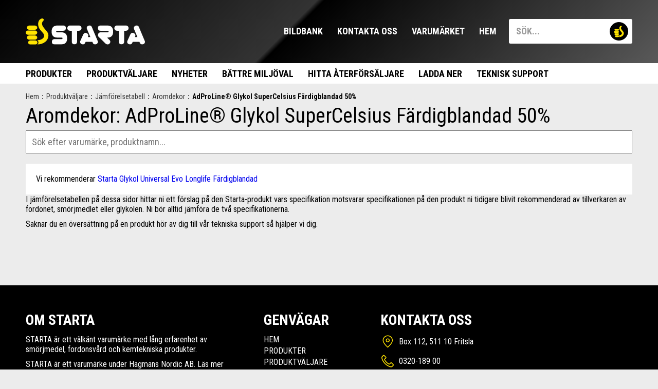

--- FILE ---
content_type: text/html; charset=UTF-8
request_url: https://startaprodukter.se/produktvaljare/jamforelsetabell/produkt/adproline-supercelsius-fardigblandad/
body_size: 14743
content:
 <!DOCTYPE html PUBLIC "-//W3C//DTD XHTML 1.0 Transitional//EN" "http://www.w3.org/TR/xhtml1/DTD/xhtml1-transitional.dtd">
<html lang="sv-SE" class="no-js">
<head>
<!-- Google tag (gtag.js) -->
<script async src="https://www.googletagmanager.com/gtag/js?id=G-56LY87H630"></script>
<script>
window.dataLayer = window.dataLayer || [];
function gtag(){dataLayer.push(arguments);}
gtag('js', new Date());
gtag('config', 'G-56LY87H630');
</script>
<meta charset="UTF-8">
<title>AdProLine® Glykol SuperCelsius Färdigblandad 50% | Starta : Starta</title>
<meta http-equiv="X-UA-Compatible" content="IE=edge,chrome=1">
<meta name="viewport" content="width=device-width,initial-scale=1.0">
<meta name="description" content="I alla lägen!">
<link href="https://startaprodukter.se/wp-content/themes/startaprodukter/img/favicon.ico" rel="shortcut icon">
<meta name="format-detection" content="telephone=no">
<meta name='robots' content='index, follow, max-image-preview:large, max-snippet:-1, max-video-preview:-1' />
<!-- This site is optimized with the Yoast SEO plugin v20.1 - https://yoast.com/wordpress/plugins/seo/ -->
<link rel="canonical" href="https://startaprodukter.se/produktvaljare/jamforelsetabell/produkt/adproline-supercelsius-fardigblandad/" />
<meta property="og:locale" content="sv_SE" />
<meta property="og:type" content="article" />
<meta property="og:title" content="AdProLine® Glykol SuperCelsius Färdigblandad 50% | Starta" />
<meta property="og:url" content="https://startaprodukter.se/produktvaljare/jamforelsetabell/produkt/adproline-supercelsius-fardigblandad/" />
<meta property="og:site_name" content="Starta" />
<meta property="article:modified_time" content="2023-10-17T14:03:10+00:00" />
<meta name="twitter:card" content="summary_large_image" />
<script type="application/ld+json" class="yoast-schema-graph">{"@context":"https://schema.org","@graph":[{"@type":"WebPage","@id":"https://startaprodukter.se/produktvaljare/jamforelsetabell/produkt/adproline-supercelsius-fardigblandad/","url":"https://startaprodukter.se/produktvaljare/jamforelsetabell/produkt/adproline-supercelsius-fardigblandad/","name":"AdProLine® Glykol SuperCelsius Färdigblandad 50% | Starta","isPartOf":{"@id":"https://startaprodukter.se/#website"},"datePublished":"2020-11-19T14:00:20+00:00","dateModified":"2023-10-17T14:03:10+00:00","breadcrumb":{"@id":"https://startaprodukter.se/produktvaljare/jamforelsetabell/produkt/adproline-supercelsius-fardigblandad/#breadcrumb"},"inLanguage":"sv-SE","potentialAction":[{"@type":"ReadAction","target":["https://startaprodukter.se/produktvaljare/jamforelsetabell/produkt/adproline-supercelsius-fardigblandad/"]}]},{"@type":"BreadcrumbList","@id":"https://startaprodukter.se/produktvaljare/jamforelsetabell/produkt/adproline-supercelsius-fardigblandad/#breadcrumb","itemListElement":[{"@type":"ListItem","position":1,"name":"Hem","item":"https://startaprodukter.se/"},{"@type":"ListItem","position":2,"name":"AdProLine® Glykol SuperCelsius Färdigblandad 50%"}]},{"@type":"WebSite","@id":"https://startaprodukter.se/#website","url":"https://startaprodukter.se/","name":"Starta","description":"I alla lägen!","potentialAction":[{"@type":"SearchAction","target":{"@type":"EntryPoint","urlTemplate":"https://startaprodukter.se/?s={search_term_string}"},"query-input":"required name=search_term_string"}],"inLanguage":"sv-SE"}]}</script>
<!-- / Yoast SEO plugin. -->
<link rel='dns-prefetch' href='//ajax.googleapis.com' />
<link rel='dns-prefetch' href='//translate.google.com' />
<link rel='dns-prefetch' href='//maps.googleapis.com' />
<link rel='dns-prefetch' href='//maxcdn.bootstrapcdn.com' />
<link rel='dns-prefetch' href='//fonts.googleapis.com' />
<link rel="alternate" type="application/rss+xml" title="Starta &raquo; Webbflöde" href="https://startaprodukter.se/feed/" />
<link rel="alternate" type="application/rss+xml" title="Starta &raquo; kommentarsflöde" href="https://startaprodukter.se/comments/feed/" />
<!-- <link rel='stylesheet' id='vessinge-slider-css' href='https://startaprodukter.se/wp-content/themes/startaprodukter/plugins/vessinge-slider/vessinge-slider.css?ver=1.3' type='text/css' media='all' /> -->
<!-- <link rel='stylesheet' id='pietimer-css' href='https://startaprodukter.se/wp-content/themes/startaprodukter/css/pietimer.css?ver=1.0' type='text/css' media='all' /> -->
<!-- <link rel='stylesheet' id='jquery.prettyphoto-css' href='https://startaprodukter.se/wp-content/plugins/wp-video-lightbox/css/prettyPhoto.css?ver=6.1.1' type='text/css' media='all' /> -->
<!-- <link rel='stylesheet' id='video-lightbox-css' href='https://startaprodukter.se/wp-content/plugins/wp-video-lightbox/wp-video-lightbox.css?ver=6.1.1' type='text/css' media='all' /> -->
<!-- <link rel='stylesheet' id='wp-block-library-css' href='https://startaprodukter.se/wp-includes/css/dist/block-library/style.min.css?ver=6.1.1' type='text/css' media='all' /> -->
<!-- <link rel='stylesheet' id='wc-blocks-vendors-style-css' href='https://startaprodukter.se/wp-content/plugins/woocommerce/packages/woocommerce-blocks/build/wc-blocks-vendors-style.css?ver=9.1.5' type='text/css' media='all' /> -->
<!-- <link rel='stylesheet' id='wc-blocks-style-css' href='https://startaprodukter.se/wp-content/plugins/woocommerce/packages/woocommerce-blocks/build/wc-blocks-style.css?ver=9.1.5' type='text/css' media='all' /> -->
<!-- <link rel='stylesheet' id='classic-theme-styles-css' href='https://startaprodukter.se/wp-includes/css/classic-themes.min.css?ver=1' type='text/css' media='all' /> -->
<link rel="stylesheet" type="text/css" href="//startaprodukter.se/wp-content/cache/wpfc-minified/qie6up2x/fdilb.css" media="all"/>
<style id='global-styles-inline-css' type='text/css'>
body{--wp--preset--color--black: #000000;--wp--preset--color--cyan-bluish-gray: #abb8c3;--wp--preset--color--white: #ffffff;--wp--preset--color--pale-pink: #f78da7;--wp--preset--color--vivid-red: #cf2e2e;--wp--preset--color--luminous-vivid-orange: #ff6900;--wp--preset--color--luminous-vivid-amber: #fcb900;--wp--preset--color--light-green-cyan: #7bdcb5;--wp--preset--color--vivid-green-cyan: #00d084;--wp--preset--color--pale-cyan-blue: #8ed1fc;--wp--preset--color--vivid-cyan-blue: #0693e3;--wp--preset--color--vivid-purple: #9b51e0;--wp--preset--gradient--vivid-cyan-blue-to-vivid-purple: linear-gradient(135deg,rgba(6,147,227,1) 0%,rgb(155,81,224) 100%);--wp--preset--gradient--light-green-cyan-to-vivid-green-cyan: linear-gradient(135deg,rgb(122,220,180) 0%,rgb(0,208,130) 100%);--wp--preset--gradient--luminous-vivid-amber-to-luminous-vivid-orange: linear-gradient(135deg,rgba(252,185,0,1) 0%,rgba(255,105,0,1) 100%);--wp--preset--gradient--luminous-vivid-orange-to-vivid-red: linear-gradient(135deg,rgba(255,105,0,1) 0%,rgb(207,46,46) 100%);--wp--preset--gradient--very-light-gray-to-cyan-bluish-gray: linear-gradient(135deg,rgb(238,238,238) 0%,rgb(169,184,195) 100%);--wp--preset--gradient--cool-to-warm-spectrum: linear-gradient(135deg,rgb(74,234,220) 0%,rgb(151,120,209) 20%,rgb(207,42,186) 40%,rgb(238,44,130) 60%,rgb(251,105,98) 80%,rgb(254,248,76) 100%);--wp--preset--gradient--blush-light-purple: linear-gradient(135deg,rgb(255,206,236) 0%,rgb(152,150,240) 100%);--wp--preset--gradient--blush-bordeaux: linear-gradient(135deg,rgb(254,205,165) 0%,rgb(254,45,45) 50%,rgb(107,0,62) 100%);--wp--preset--gradient--luminous-dusk: linear-gradient(135deg,rgb(255,203,112) 0%,rgb(199,81,192) 50%,rgb(65,88,208) 100%);--wp--preset--gradient--pale-ocean: linear-gradient(135deg,rgb(255,245,203) 0%,rgb(182,227,212) 50%,rgb(51,167,181) 100%);--wp--preset--gradient--electric-grass: linear-gradient(135deg,rgb(202,248,128) 0%,rgb(113,206,126) 100%);--wp--preset--gradient--midnight: linear-gradient(135deg,rgb(2,3,129) 0%,rgb(40,116,252) 100%);--wp--preset--duotone--dark-grayscale: url('#wp-duotone-dark-grayscale');--wp--preset--duotone--grayscale: url('#wp-duotone-grayscale');--wp--preset--duotone--purple-yellow: url('#wp-duotone-purple-yellow');--wp--preset--duotone--blue-red: url('#wp-duotone-blue-red');--wp--preset--duotone--midnight: url('#wp-duotone-midnight');--wp--preset--duotone--magenta-yellow: url('#wp-duotone-magenta-yellow');--wp--preset--duotone--purple-green: url('#wp-duotone-purple-green');--wp--preset--duotone--blue-orange: url('#wp-duotone-blue-orange');--wp--preset--font-size--small: 13px;--wp--preset--font-size--medium: 20px;--wp--preset--font-size--large: 36px;--wp--preset--font-size--x-large: 42px;--wp--preset--spacing--20: 0.44rem;--wp--preset--spacing--30: 0.67rem;--wp--preset--spacing--40: 1rem;--wp--preset--spacing--50: 1.5rem;--wp--preset--spacing--60: 2.25rem;--wp--preset--spacing--70: 3.38rem;--wp--preset--spacing--80: 5.06rem;}:where(.is-layout-flex){gap: 0.5em;}body .is-layout-flow > .alignleft{float: left;margin-inline-start: 0;margin-inline-end: 2em;}body .is-layout-flow > .alignright{float: right;margin-inline-start: 2em;margin-inline-end: 0;}body .is-layout-flow > .aligncenter{margin-left: auto !important;margin-right: auto !important;}body .is-layout-constrained > .alignleft{float: left;margin-inline-start: 0;margin-inline-end: 2em;}body .is-layout-constrained > .alignright{float: right;margin-inline-start: 2em;margin-inline-end: 0;}body .is-layout-constrained > .aligncenter{margin-left: auto !important;margin-right: auto !important;}body .is-layout-constrained > :where(:not(.alignleft):not(.alignright):not(.alignfull)){max-width: var(--wp--style--global--content-size);margin-left: auto !important;margin-right: auto !important;}body .is-layout-constrained > .alignwide{max-width: var(--wp--style--global--wide-size);}body .is-layout-flex{display: flex;}body .is-layout-flex{flex-wrap: wrap;align-items: center;}body .is-layout-flex > *{margin: 0;}:where(.wp-block-columns.is-layout-flex){gap: 2em;}.has-black-color{color: var(--wp--preset--color--black) !important;}.has-cyan-bluish-gray-color{color: var(--wp--preset--color--cyan-bluish-gray) !important;}.has-white-color{color: var(--wp--preset--color--white) !important;}.has-pale-pink-color{color: var(--wp--preset--color--pale-pink) !important;}.has-vivid-red-color{color: var(--wp--preset--color--vivid-red) !important;}.has-luminous-vivid-orange-color{color: var(--wp--preset--color--luminous-vivid-orange) !important;}.has-luminous-vivid-amber-color{color: var(--wp--preset--color--luminous-vivid-amber) !important;}.has-light-green-cyan-color{color: var(--wp--preset--color--light-green-cyan) !important;}.has-vivid-green-cyan-color{color: var(--wp--preset--color--vivid-green-cyan) !important;}.has-pale-cyan-blue-color{color: var(--wp--preset--color--pale-cyan-blue) !important;}.has-vivid-cyan-blue-color{color: var(--wp--preset--color--vivid-cyan-blue) !important;}.has-vivid-purple-color{color: var(--wp--preset--color--vivid-purple) !important;}.has-black-background-color{background-color: var(--wp--preset--color--black) !important;}.has-cyan-bluish-gray-background-color{background-color: var(--wp--preset--color--cyan-bluish-gray) !important;}.has-white-background-color{background-color: var(--wp--preset--color--white) !important;}.has-pale-pink-background-color{background-color: var(--wp--preset--color--pale-pink) !important;}.has-vivid-red-background-color{background-color: var(--wp--preset--color--vivid-red) !important;}.has-luminous-vivid-orange-background-color{background-color: var(--wp--preset--color--luminous-vivid-orange) !important;}.has-luminous-vivid-amber-background-color{background-color: var(--wp--preset--color--luminous-vivid-amber) !important;}.has-light-green-cyan-background-color{background-color: var(--wp--preset--color--light-green-cyan) !important;}.has-vivid-green-cyan-background-color{background-color: var(--wp--preset--color--vivid-green-cyan) !important;}.has-pale-cyan-blue-background-color{background-color: var(--wp--preset--color--pale-cyan-blue) !important;}.has-vivid-cyan-blue-background-color{background-color: var(--wp--preset--color--vivid-cyan-blue) !important;}.has-vivid-purple-background-color{background-color: var(--wp--preset--color--vivid-purple) !important;}.has-black-border-color{border-color: var(--wp--preset--color--black) !important;}.has-cyan-bluish-gray-border-color{border-color: var(--wp--preset--color--cyan-bluish-gray) !important;}.has-white-border-color{border-color: var(--wp--preset--color--white) !important;}.has-pale-pink-border-color{border-color: var(--wp--preset--color--pale-pink) !important;}.has-vivid-red-border-color{border-color: var(--wp--preset--color--vivid-red) !important;}.has-luminous-vivid-orange-border-color{border-color: var(--wp--preset--color--luminous-vivid-orange) !important;}.has-luminous-vivid-amber-border-color{border-color: var(--wp--preset--color--luminous-vivid-amber) !important;}.has-light-green-cyan-border-color{border-color: var(--wp--preset--color--light-green-cyan) !important;}.has-vivid-green-cyan-border-color{border-color: var(--wp--preset--color--vivid-green-cyan) !important;}.has-pale-cyan-blue-border-color{border-color: var(--wp--preset--color--pale-cyan-blue) !important;}.has-vivid-cyan-blue-border-color{border-color: var(--wp--preset--color--vivid-cyan-blue) !important;}.has-vivid-purple-border-color{border-color: var(--wp--preset--color--vivid-purple) !important;}.has-vivid-cyan-blue-to-vivid-purple-gradient-background{background: var(--wp--preset--gradient--vivid-cyan-blue-to-vivid-purple) !important;}.has-light-green-cyan-to-vivid-green-cyan-gradient-background{background: var(--wp--preset--gradient--light-green-cyan-to-vivid-green-cyan) !important;}.has-luminous-vivid-amber-to-luminous-vivid-orange-gradient-background{background: var(--wp--preset--gradient--luminous-vivid-amber-to-luminous-vivid-orange) !important;}.has-luminous-vivid-orange-to-vivid-red-gradient-background{background: var(--wp--preset--gradient--luminous-vivid-orange-to-vivid-red) !important;}.has-very-light-gray-to-cyan-bluish-gray-gradient-background{background: var(--wp--preset--gradient--very-light-gray-to-cyan-bluish-gray) !important;}.has-cool-to-warm-spectrum-gradient-background{background: var(--wp--preset--gradient--cool-to-warm-spectrum) !important;}.has-blush-light-purple-gradient-background{background: var(--wp--preset--gradient--blush-light-purple) !important;}.has-blush-bordeaux-gradient-background{background: var(--wp--preset--gradient--blush-bordeaux) !important;}.has-luminous-dusk-gradient-background{background: var(--wp--preset--gradient--luminous-dusk) !important;}.has-pale-ocean-gradient-background{background: var(--wp--preset--gradient--pale-ocean) !important;}.has-electric-grass-gradient-background{background: var(--wp--preset--gradient--electric-grass) !important;}.has-midnight-gradient-background{background: var(--wp--preset--gradient--midnight) !important;}.has-small-font-size{font-size: var(--wp--preset--font-size--small) !important;}.has-medium-font-size{font-size: var(--wp--preset--font-size--medium) !important;}.has-large-font-size{font-size: var(--wp--preset--font-size--large) !important;}.has-x-large-font-size{font-size: var(--wp--preset--font-size--x-large) !important;}
.wp-block-navigation a:where(:not(.wp-element-button)){color: inherit;}
:where(.wp-block-columns.is-layout-flex){gap: 2em;}
.wp-block-pullquote{font-size: 1.5em;line-height: 1.6;}
</style>
<!-- <link rel='stylesheet' id='cff-css' href='https://startaprodukter.se/wp-content/plugins/custom-facebook-feed/css/cff-style.css?ver=2.12.4' type='text/css' media='all' /> -->
<link rel="stylesheet" type="text/css" href="//startaprodukter.se/wp-content/cache/wpfc-minified/lwtgmmqe/fdilb.css" media="all"/>
<link rel='stylesheet' id='sb-font-awesome-css' href='https://maxcdn.bootstrapcdn.com/font-awesome/4.7.0/css/font-awesome.min.css?ver=6.1.1' type='text/css' media='all' />
<!-- <link rel='stylesheet' id='google-language-translator-css' href='https://startaprodukter.se/wp-content/plugins/google-language-translator/css/style.css?ver=6.0.18' type='text/css' media='' /> -->
<link rel="stylesheet" type="text/css" href="//startaprodukter.se/wp-content/cache/wpfc-minified/77j59z0e/fdilb.css" media="all"/>
<style id='woocommerce-inline-inline-css' type='text/css'>
.woocommerce form .form-row .required { visibility: visible; }
</style>
<link rel='stylesheet' id='google-fonts-css' href='https://fonts.googleapis.com/css?family=Roboto+Condensed%3A400%2C700&#038;display=swap&#038;ver=all' type='text/css' media='all' />
<!-- <link rel='stylesheet' id='vessinge-css' href='https://startaprodukter.se/wp-content/themes/startaprodukter/style.css?ver=3.7' type='text/css' media='all' /> -->
<!-- <link rel='stylesheet' id='vessinge-guten-contact-form-css' href='https://startaprodukter.se/wp-content/themes/startaprodukter/plugins/vessinge-guten-contact-form/default.css?ver=1.1' type='text/css' media='all' /> -->
<!-- <link rel='stylesheet' id='vessinge-guten-image-box-css' href='https://startaprodukter.se/wp-content/themes/startaprodukter/plugins/vessinge-guten-image-box/default.css?ver=1.2' type='text/css' media='all' /> -->
<!-- <link rel='stylesheet' id='vessinge-map-css' href='https://startaprodukter.se/wp-content/themes/startaprodukter/plugins/vessinge-map/default.css?ver=1.3' type='text/css' media='all' /> -->
<link rel="stylesheet" type="text/css" href="//startaprodukter.se/wp-content/cache/wpfc-minified/qvikn6wq/fdilb.css" media="all"/>
<link rel='stylesheet' id='jquery-ui-css' href='https://ajax.googleapis.com/ajax/libs/jqueryui/1.12.1/themes/smoothness/jquery-ui.css?ver=1.12.1' type='text/css' media='all' />
<!-- <link rel='stylesheet' id='vessinge-woo-corresponding-products-css' href='https://startaprodukter.se/wp-content/themes/startaprodukter/plugins/vessinge-woo-corresponding-products/default.css?ver=1.0' type='text/css' media='all' /> -->
<link rel="stylesheet" type="text/css" href="//startaprodukter.se/wp-content/cache/wpfc-minified/2dv3d64v/fdilb.css" media="all"/>
<script type='text/javascript' src='https://ajax.googleapis.com/ajax/libs/jquery/3.5.1/jquery.min.js?ver=3.5.1' id='jquery-js'></script>
<script type='text/javascript' id='vessinge-js-extra'>
/* <![CDATA[ */
var ajax = {"ajax_url":"https:\/\/startaprodukter.se\/wp-admin\/admin-ajax.php"};
/* ]]> */
</script>
<script src='//startaprodukter.se/wp-content/cache/wpfc-minified/1pygn1zn/fdilb.js' type="text/javascript"></script>
<!-- <script type='text/javascript' src='https://startaprodukter.se/wp-content/themes/startaprodukter/default.js?ver=1.4' id='vessinge-js'></script> -->
<!-- <script type='text/javascript' src='https://startaprodukter.se/wp-content/themes/startaprodukter/js/jquery.pietimer.js?ver=1.0' id='pietimer-js'></script> -->
<!-- <script type='text/javascript' src='https://startaprodukter.se/wp-content/themes/startaprodukter/plugins/vessinge-slider/vessinge-slider.js?ver=all' id='vessinge-slider-js'></script> -->
<!-- <script type='text/javascript' src='https://startaprodukter.se/wp-content/plugins/wp-video-lightbox/js/jquery.prettyPhoto.js?ver=3.1.6' id='jquery.prettyphoto-js'></script> -->
<script type='text/javascript' id='video-lightbox-js-extra'>
/* <![CDATA[ */
var vlpp_vars = {"prettyPhoto_rel":"wp-video-lightbox","animation_speed":"fast","slideshow":"5000","autoplay_slideshow":"false","opacity":"0.80","show_title":"true","allow_resize":"true","allow_expand":"true","default_width":"640","default_height":"480","counter_separator_label":"\/","theme":"pp_default","horizontal_padding":"20","hideflash":"false","wmode":"opaque","autoplay":"false","modal":"false","deeplinking":"false","overlay_gallery":"true","overlay_gallery_max":"30","keyboard_shortcuts":"true","ie6_fallback":"true"};
/* ]]> */
</script>
<script src='//startaprodukter.se/wp-content/cache/wpfc-minified/kxdzob82/fdilb.js' type="text/javascript"></script>
<!-- <script type='text/javascript' src='https://startaprodukter.se/wp-content/plugins/wp-video-lightbox/js/video-lightbox.js?ver=3.1.6' id='video-lightbox-js'></script> -->
<!-- <script type='text/javascript' src='https://startaprodukter.se/wp-includes/js/dist/vendor/lodash.min.js?ver=4.17.19' id='lodash-js'></script> -->
<script type='text/javascript' id='lodash-js-after'>
window.lodash = _.noConflict();
</script>
<script src='//startaprodukter.se/wp-content/cache/wpfc-minified/e79ow3yc/fdilb.js' type="text/javascript"></script>
<!-- <script type='text/javascript' src='https://startaprodukter.se/wp-includes/js/dist/vendor/regenerator-runtime.min.js?ver=0.13.9' id='regenerator-runtime-js'></script> -->
<!-- <script type='text/javascript' src='https://startaprodukter.se/wp-includes/js/dist/vendor/wp-polyfill.min.js?ver=3.15.0' id='wp-polyfill-js'></script> -->
<!-- <script type='text/javascript' src='https://startaprodukter.se/wp-includes/js/dist/autop.min.js?ver=43197d709df445ccf849' id='wp-autop-js'></script> -->
<!-- <script type='text/javascript' src='https://startaprodukter.se/wp-includes/js/dist/blob.min.js?ver=a078f260190acf405764' id='wp-blob-js'></script> -->
<!-- <script type='text/javascript' src='https://startaprodukter.se/wp-includes/js/dist/block-serialization-default-parser.min.js?ver=eb2cdc8cd7a7975d49d9' id='wp-block-serialization-default-parser-js'></script> -->
<!-- <script type='text/javascript' src='https://startaprodukter.se/wp-includes/js/dist/vendor/react.min.js?ver=17.0.1' id='react-js'></script> -->
<!-- <script type='text/javascript' src='https://startaprodukter.se/wp-includes/js/dist/hooks.min.js?ver=4169d3cf8e8d95a3d6d5' id='wp-hooks-js'></script> -->
<!-- <script type='text/javascript' src='https://startaprodukter.se/wp-includes/js/dist/deprecated.min.js?ver=6c963cb9494ba26b77eb' id='wp-deprecated-js'></script> -->
<!-- <script type='text/javascript' src='https://startaprodukter.se/wp-includes/js/dist/dom.min.js?ver=133a042fbbef48f38107' id='wp-dom-js'></script> -->
<!-- <script type='text/javascript' src='https://startaprodukter.se/wp-includes/js/dist/vendor/react-dom.min.js?ver=17.0.1' id='react-dom-js'></script> -->
<!-- <script type='text/javascript' src='https://startaprodukter.se/wp-includes/js/dist/escape-html.min.js?ver=03e27a7b6ae14f7afaa6' id='wp-escape-html-js'></script> -->
<!-- <script type='text/javascript' src='https://startaprodukter.se/wp-includes/js/dist/element.min.js?ver=47162ff4492c7ec4956b' id='wp-element-js'></script> -->
<!-- <script type='text/javascript' src='https://startaprodukter.se/wp-includes/js/dist/is-shallow-equal.min.js?ver=20c2b06ecf04afb14fee' id='wp-is-shallow-equal-js'></script> -->
<!-- <script type='text/javascript' src='https://startaprodukter.se/wp-includes/js/dist/i18n.min.js?ver=9e794f35a71bb98672ae' id='wp-i18n-js'></script> -->
<script type='text/javascript' id='wp-i18n-js-after'>
wp.i18n.setLocaleData( { 'text direction\u0004ltr': [ 'ltr' ] } );
</script>
<script type='text/javascript' id='wp-keycodes-js-translations'>
( function( domain, translations ) {
var localeData = translations.locale_data[ domain ] || translations.locale_data.messages;
localeData[""].domain = domain;
wp.i18n.setLocaleData( localeData, domain );
} )( "default", {"translation-revision-date":"2023-01-22 14:35:10+0000","generator":"GlotPress\/4.0.0-alpha.3","domain":"messages","locale_data":{"messages":{"":{"domain":"messages","plural-forms":"nplurals=2; plural=n != 1;","lang":"sv_SE"},"Backtick":["Backtick (`)"],"Period":["Punkt"],"Comma":["Komma"]}},"comment":{"reference":"wp-includes\/js\/dist\/keycodes.js"}} );
</script>
<script src='//startaprodukter.se/wp-content/cache/wpfc-minified/9924b62c/fdilb.js' type="text/javascript"></script>
<!-- <script type='text/javascript' src='https://startaprodukter.se/wp-includes/js/dist/keycodes.min.js?ver=6e0aadc0106bd8aadc89' id='wp-keycodes-js'></script> -->
<!-- <script type='text/javascript' src='https://startaprodukter.se/wp-includes/js/dist/priority-queue.min.js?ver=99e325da95c5a35c7dc2' id='wp-priority-queue-js'></script> -->
<!-- <script type='text/javascript' src='https://startaprodukter.se/wp-includes/js/dist/compose.min.js?ver=37228270687b2a94e518' id='wp-compose-js'></script> -->
<!-- <script type='text/javascript' src='https://startaprodukter.se/wp-includes/js/dist/redux-routine.min.js?ver=c9ea6c0df793258797e6' id='wp-redux-routine-js'></script> -->
<!-- <script type='text/javascript' src='https://startaprodukter.se/wp-includes/js/dist/data.min.js?ver=d8cf5b24f99c64ae47d6' id='wp-data-js'></script> -->
<script type='text/javascript' id='wp-data-js-after'>
( function() {
var userId = 0;
var storageKey = "WP_DATA_USER_" + userId;
wp.data
.use( wp.data.plugins.persistence, { storageKey: storageKey } );
} )();
</script>
<script src='//startaprodukter.se/wp-content/cache/wpfc-minified/8hvbobbe/fdilb.js' type="text/javascript"></script>
<!-- <script type='text/javascript' src='https://startaprodukter.se/wp-includes/js/dist/html-entities.min.js?ver=36a4a255da7dd2e1bf8e' id='wp-html-entities-js'></script> -->
<!-- <script type='text/javascript' src='https://startaprodukter.se/wp-includes/js/dist/shortcode.min.js?ver=7539044b04e6bca57f2e' id='wp-shortcode-js'></script> -->
<script type='text/javascript' id='wp-blocks-js-translations'>
( function( domain, translations ) {
var localeData = translations.locale_data[ domain ] || translations.locale_data.messages;
localeData[""].domain = domain;
wp.i18n.setLocaleData( localeData, domain );
} )( "default", {"translation-revision-date":"2023-01-22 14:35:10+0000","generator":"GlotPress\/4.0.0-alpha.3","domain":"messages","locale_data":{"messages":{"":{"domain":"messages","plural-forms":"nplurals=2; plural=n != 1;","lang":"sv_SE"},"%1$s Block. Row %2$d":["Block %1$s. Rad %2$d"],"Design":["Design"],"%s Block":["Block av typen %s"],"%1$s Block. %2$s":["Block %1$s. %2$s"],"%1$s Block. Column %2$d":["Block %1$s. Kolumn %2$d"],"%1$s Block. Column %2$d. %3$s":["Block %1$s. kolumn %2$d. %3$s"],"%1$s Block. Row %2$d. %3$s":["%1$s block. Rad %2$d. %3$s"],"Reusable blocks":["\u00c5teranv\u00e4ndbara block"],"Embeds":["Inb\u00e4ddningar"],"Text":["Text"],"Widgets":["Widgetar"],"Theme":["Tema"],"Media":["Media"]}},"comment":{"reference":"wp-includes\/js\/dist\/blocks.js"}} );
</script>
<script src='//startaprodukter.se/wp-content/cache/wpfc-minified/qj2w3q5f/fdilb.js' type="text/javascript"></script>
<!-- <script type='text/javascript' src='https://startaprodukter.se/wp-includes/js/dist/blocks.min.js?ver=69022aed79bfd45b3b1d' id='wp-blocks-js'></script> -->
<!-- <script type='text/javascript' src='https://startaprodukter.se/wp-includes/js/dist/dom-ready.min.js?ver=392bdd43726760d1f3ca' id='wp-dom-ready-js'></script> -->
<script type='text/javascript' id='wp-a11y-js-translations'>
( function( domain, translations ) {
var localeData = translations.locale_data[ domain ] || translations.locale_data.messages;
localeData[""].domain = domain;
wp.i18n.setLocaleData( localeData, domain );
} )( "default", {"translation-revision-date":"2023-01-22 14:35:10+0000","generator":"GlotPress\/4.0.0-alpha.3","domain":"messages","locale_data":{"messages":{"":{"domain":"messages","plural-forms":"nplurals=2; plural=n != 1;","lang":"sv_SE"},"Notifications":["Aviseringar"]}},"comment":{"reference":"wp-includes\/js\/dist\/a11y.js"}} );
</script>
<script src='//startaprodukter.se/wp-content/cache/wpfc-minified/k0iis8ub/fdilb.js' type="text/javascript"></script>
<!-- <script type='text/javascript' src='https://startaprodukter.se/wp-includes/js/dist/a11y.min.js?ver=ecce20f002eda4c19664' id='wp-a11y-js'></script> -->
<!-- <script type='text/javascript' src='https://startaprodukter.se/wp-includes/js/dist/vendor/moment.min.js?ver=2.29.4' id='moment-js'></script> -->
<script type='text/javascript' id='moment-js-after'>
moment.updateLocale( 'sv_SE', {"months":["januari","februari","mars","april","maj","juni","juli","augusti","september","oktober","november","december"],"monthsShort":["jan","feb","mar","apr","maj","jun","jul","aug","sep","okt","nov","dec"],"weekdays":["s\u00f6ndag","m\u00e5ndag","tisdag","onsdag","torsdag","fredag","l\u00f6rdag"],"weekdaysShort":["s\u00f6n","m\u00e5n","tis","ons","tor","fre","l\u00f6r"],"week":{"dow":1},"longDateFormat":{"LT":"H:i","LTS":null,"L":null,"LL":"j F, Y","LLL":"Y-m-d H:i","LLLL":null}} );
</script>
<script src='//startaprodukter.se/wp-content/cache/wpfc-minified/edo0pkhk/fdilb.js' type="text/javascript"></script>
<!-- <script type='text/javascript' src='https://startaprodukter.se/wp-includes/js/dist/date.min.js?ver=ce7daf24092d87ff18be' id='wp-date-js'></script> -->
<script type='text/javascript' id='wp-date-js-after'>
wp.date.setSettings( {"l10n":{"locale":"sv_SE","months":["januari","februari","mars","april","maj","juni","juli","augusti","september","oktober","november","december"],"monthsShort":["jan","feb","mar","apr","maj","jun","jul","aug","sep","okt","nov","dec"],"weekdays":["s\u00f6ndag","m\u00e5ndag","tisdag","onsdag","torsdag","fredag","l\u00f6rdag"],"weekdaysShort":["s\u00f6n","m\u00e5n","tis","ons","tor","fre","l\u00f6r"],"meridiem":{"am":"f m","pm":"e m","AM":"f m","PM":"e m"},"relative":{"future":"Om %s","past":"%s sedan"},"startOfWeek":1},"formats":{"time":"H:i","date":"j F, Y","datetime":"Y-m-d H:i","datetimeAbbreviated":"j M Y H:i"},"timezone":{"offset":1,"string":"Europe\/Stockholm","abbr":"CET"}} );
</script>
<script src='//startaprodukter.se/wp-content/cache/wpfc-minified/97st2c5d/fdilb.js' type="text/javascript"></script>
<!-- <script type='text/javascript' src='https://startaprodukter.se/wp-includes/js/dist/primitives.min.js?ver=ae0bece54c0487c976b1' id='wp-primitives-js'></script> -->
<script type='text/javascript' id='wp-rich-text-js-translations'>
( function( domain, translations ) {
var localeData = translations.locale_data[ domain ] || translations.locale_data.messages;
localeData[""].domain = domain;
wp.i18n.setLocaleData( localeData, domain );
} )( "default", {"translation-revision-date":"2023-01-22 14:35:10+0000","generator":"GlotPress\/4.0.0-alpha.3","domain":"messages","locale_data":{"messages":{"":{"domain":"messages","plural-forms":"nplurals=2; plural=n != 1;","lang":"sv_SE"},"%s applied.":["%s till\u00e4mpades."],"%s removed.":["%s togs bort."]}},"comment":{"reference":"wp-includes\/js\/dist\/rich-text.js"}} );
</script>
<script src='//startaprodukter.se/wp-content/cache/wpfc-minified/djlc2hak/fdilb.js' type="text/javascript"></script>
<!-- <script type='text/javascript' src='https://startaprodukter.se/wp-includes/js/dist/rich-text.min.js?ver=c704284bebe26cf1dd51' id='wp-rich-text-js'></script> -->
<!-- <script type='text/javascript' src='https://startaprodukter.se/wp-includes/js/dist/warning.min.js?ver=4acee5fc2fd9a24cefc2' id='wp-warning-js'></script> -->
<script type='text/javascript' id='wp-components-js-translations'>
( function( domain, translations ) {
var localeData = translations.locale_data[ domain ] || translations.locale_data.messages;
localeData[""].domain = domain;
wp.i18n.setLocaleData( localeData, domain );
} )( "default", {"translation-revision-date":"2023-01-22 14:35:10+0000","generator":"GlotPress\/4.0.0-alpha.3","domain":"messages","locale_data":{"messages":{"":{"domain":"messages","plural-forms":"nplurals=2; plural=n != 1;","lang":"sv_SE"},"December":["december"],"November":["november"],"October":["oktober"],"September":["september"],"August":["augusti"],"July":["juli"],"June":["juni"],"May":["maj"],"April":["april"],"March":["mars"],"February":["februari"],"January":["januari"],"All options reset":["Alla alternativ \u00e5terst\u00e4llda"],"All options are currently hidden":["Alla alternativ \u00e4r f\u00f6r n\u00e4rvarande dolda"],"%s is now visible":["%s \u00e4r nu synligt"],"%s hidden and reset to default":["%s dolt och \u00e5terst\u00e4llt till standard"],"%s reset to default":["%s \u00e5terst\u00e4llt till standard"],"XXL":["XXL"],"XL":["XL"],"L":["L"],"M":["M"],"S":["S"],"Unset":["Inaktivera"],"%1$s. Selected":["%1$s. Valt"],"%1$s. Selected. There is %2$d event":["%1$s. Valt. Det finns %2$d h\u00e4ndelse","%1$s. Valt. Det finns %2$d h\u00e4ndelser"],"View next month":["Visa n\u00e4sta m\u00e5nad"],"View previous month":["Visa f\u00f6reg\u00e5ende m\u00e5nad"],"Border color and style picker":["V\u00e4ljare f\u00f6r ramf\u00e4rg och stil"],"Bottom border":["Nedre ram"],"Right border":["H\u00f6ger ram"],"Left border":["V\u00e4nster ram"],"Top border":["\u00d6vre ram"],"Reset to default":["\u00c5terst\u00e4ll till standard"],"Close border color":["V\u00e4lj ramf\u00e4rg"],"Border color picker.":["V\u00e4ljare f\u00f6r ramf\u00e4rg."],"Border color and style picker.":["V\u00e4ljare f\u00f6r ramf\u00e4rg och stil."],"Custom color picker. The currently selected color is called \"%1$s\" and has a value of \"%2$s\".":["Anpassad f\u00e4rgv\u00e4ljare. Den f\u00f6r n\u00e4rvarande valda f\u00e4rgen kallas \u201d%1$s\u201d och har ett v\u00e4rde p\u00e5 \u201d%2$s\u201d."],"Link sides":["L\u00e4nka sidor"],"Unlink sides":["Avl\u00e4nka sidor"],"Reset all":["\u00c5terst\u00e4ll allt"],"Button label to reveal tool panel options\u0004%s options":["%s-alternativ"],"Show %s":["Visa \u201d%s\u201d"],"Hide and reset %s":["D\u00f6lj och \u00e5terst\u00e4ll \u201d%s\u201d"],"Reset %s":["\u00c5terst\u00e4ll \u201d%s\u201d"],"Search %s":["S\u00f6k \u201d%s\u201d"],"Set custom size":["ange anpassad storlek"],"Use size preset":["Anv\u00e4nd f\u00f6rvald storlek"],"Currently selected font size: %s":["Vald textstorlek f\u00f6r n\u00e4rvarande: %s"],"Highlights":["Markeringar"],"Size of a UI element\u0004Extra Large":["Extra stor"],"Size of a UI element\u0004Large":["Stor"],"Size of a UI element\u0004Medium":["Mellan"],"Size of a UI element\u0004Small":["Liten"],"Size of a UI element\u0004None":["Ingen"],"Currently selected: %s":["Vald f\u00f6r n\u00e4rvarande: %s"],"No selection":["Ingen markering"],"Reset colors":["\u00c5terst\u00e4ll f\u00e4rger"],"Reset gradient":["\u00c5terst\u00e4ll gradient"],"Remove all colors":["Ta bort alla f\u00e4rger"],"Remove all gradients":["Ta bort alla gradienter"],"Edit colors":["Redigera f\u00e4rger"],"Edit gradients":["Redigera gradienter"],"Color options":["F\u00e4rgalternativ"],"Gradient options":["Gradientalternativ"],"Add color":["L\u00e4gg till f\u00e4rg"],"Add gradient":["L\u00e4gg till gradient"],"Gradient name":["Gradientnamn"],"Color %s":["F\u00e4rg %s"],"Color format":["F\u00e4rgformat"],"Hex color":["Hex-f\u00e4rg"],"Invalid item":["Ogiltigt objekt"],"Shadows":["Skuggor"],"Duotone: %s":["Duotone: %s"],"Duotone code: %s":["Duotone-kod: %s"],"%1$s. There is %2$d event":["%1$s. Det finns %2$d h\u00e4ndelse","%1$s. Det finns %2$d h\u00e4ndelser"],"Relative to root font size (rem)\u0004rems":["rem"],"Relative to parent font size (em)\u0004ems":["ems"],"Points (pt)":["Punkter (pt)"],"Picas (pc)":["Picas (pc)"],"Inches (in)":["Tum (in)"],"Millimeters (mm)":["Millimeter (mm)"],"Centimeters (cm)":["Centimeter (cm)"],"x-height of the font (ex)":["x-h\u00f6jd f\u00f6r typsnittet (ex)"],"Width of the zero (0) character (ch)":["Bredden p\u00e5 tecknet noll (0) (ch)"],"Viewport largest dimension (vmax)":["Visningsomr\u00e5dets st\u00f6rsta m\u00e5tt (vmax)"],"Viewport smallest dimension (vmin)":["Visningsomr\u00e5dets minsta m\u00e5tt (vmin)"],"Percent (%)":["Procent (%)"],"Border width":["Rambredd"],"Dotted":["Prickad"],"Dashed":["Streckad"],"Viewport height (vh)":["Visningsomr\u00e5dets h\u00f6jd (vh)"],"Viewport width (vw)":["Visningsomr\u00e5dets bredd (vw)"],"Relative to root font size (rem)":["Relativt sidans grundstorlek f\u00f6r typsnittet (rem)"],"Relative to parent font size (em)":["Relativt \u00f6verordnad typsnittsstorlek (em)"],"Pixels (px)":["Pixlar (px)"],"Percentage (%)":["Procent (%)"],"Vertical":["Vertikalt"],"Horizontal":["Horisontellt"],"Close search":["St\u00e4ng s\u00f6k"],"Search in %s":["S\u00f6k i %s"],"Select unit":["V\u00e4lj enhet"],"Radial":["Radiell"],"Linear":["Linj\u00e4r"],"Media preview":["F\u00f6rhandsvisning av media"],"Coordinated Universal Time":["Koordinerad universell tid"],"Remove color":["Ta bort f\u00e4rg"],"Color name":["F\u00e4rgnamn"],"Reset search":["\u00c5terst\u00e4ll s\u00f6k"],"Box Control":["Panelhantering"],"Alignment Matrix Control":["Kontroll \u00f6ver matrisjustering"],"Bottom Center":["Nere centrerat"],"Center Right":["Centrerat h\u00f6ger"],"Center Center":["Centrerat mitten"],"Center Left":["Centrerat v\u00e4nster"],"Top Center":["Uppe centrerat"],"Solid":["Solid"],"Finish":["Slutf\u00f6r"],"Page %1$d of %2$d":["Sida %1$d av %2$d"],"Guide controls":["Guidningsreglage"],"Gradient: %s":["Gradient: %s"],"Gradient code: %s":["Gradientkod: %s"],"Remove Control Point":["Ta bort gradientsteg"],"Use your left or right arrow keys or drag and drop with the mouse to change the gradient position. Press the button to change the color or remove the control point.":["Anv\u00e4nd tangenterna v\u00e4nster- och h\u00f6gerpil eller dra och sl\u00e4pp med musen f\u00f6r f\u00f6r att \u00e4ndra gradientens position. Tryck p\u00e5 knappen f\u00f6r att \u00e4ndra f\u00e4rgen eller ta bort gradientsteget."],"Gradient control point at position %1$s%% with color code %2$s.":["Gradientsteg i l\u00e4ge %1$s&nbsp;%% med f\u00e4rgkoden %2$s."],"Angle":["Vinkel"],"Separate with commas or the Enter key.":["Separera med kommatecken eller Enter-tangenten."],"Separate with commas, spaces, or the Enter key.":["Separera med kommatecken, mellanslag eller Enter-tangenten."],"Copied!":["Kopierat!"],"%d result found.":["%d resultat hittades.","%d resultat hittades."],"Number of items":["Antal objekt"],"Category":["Kategori"],"Z \u2192 A":["\u00d6 \u2192 A"],"A \u2192 Z":["A \u2192 \u00d6"],"Oldest to newest":["\u00c4ldsta till nyaste"],"Newest to oldest":["Nyaste till \u00e4ldsta"],"Order by":["Sortera efter"],"Dismiss this notice":["Avf\u00e4rda denna notis"],"%1$s (%2$s of %3$s)":["%1$s (%2$s av %3$s)"],"Remove item":["Ta bort objektet"],"Item removed.":["Objekt borttaget."],"Item added.":["Objekt tillagt."],"Add item":["L\u00e4gg till objekt"],"Reset":["\u00c5terst\u00e4ll"],"(opens in a new tab)":["(\u00f6ppnas i en ny flik)"],"Minutes":["Minuter"],"Calendar Help":["Kalenderhj\u00e4lp"],"Go to the first (Home) or last (End) day of a week.":["G\u00e5 till veckans f\u00f6rsta (Home) eller sista (End) dag."],"Home\/End":["Home\/End"],"Home and End":["Home och End"],"Move backward (PgUp) or forward (PgDn) by one month.":["G\u00e5 bak\u00e5t (PgUp) eller fram\u00e5t (PgDn) en m\u00e5nad."],"PgUp\/PgDn":["PgUp\/PgDn"],"Page Up and Page Down":["Page Up och Page Down"],"Move backward (up) or forward (down) by one week.":["G\u00e5 bak\u00e5t (upp) eller fram\u00e5t (ned) en vecka."],"Up and Down Arrows":["Upp\u00e5t- och ned\u00e5tpil"],"Move backward (left) or forward (right) by one day.":["G\u00e5 bak\u00e5t (v\u00e4nster) eller fram\u00e5t (h\u00f6ger) en dag."],"Left and Right Arrows":["V\u00e4nsterpil och h\u00f6gerpil"],"Select the date in focus.":["V\u00e4lj det datum som befinner sig i fokus."],"keyboard button\u0004Enter":["Enter"],"Navigating with a keyboard":["Navigera med ett tangentbord"],"Click the desired day to select it.":["Klicka p\u00e5 \u00f6nskad dag f\u00f6r att v\u00e4lja den."],"Click the right or left arrows to select other months in the past or the future.":["Klicka p\u00e5 h\u00f6ger- eller v\u00e4nsterpilarna f\u00f6r att v\u00e4lja en annan m\u00e5nad i f\u00f6rfluten tid eller i framtiden."],"Click to Select":["Klicka f\u00f6r att v\u00e4lja"],"Color: %s":["F\u00e4rg: %s"],"Color code: %s":["F\u00e4rgkod: %s"],"Custom color picker.":["Anpassad f\u00e4rgv\u00e4ljare."],"No results.":["Inga resultat."],"%d result found, use up and down arrow keys to navigate.":["%d resultat hittades, anv\u00e4nd upp och nedpilarna f\u00f6r att navigera.","%d resultat hittades, anv\u00e4nd upp och nedpilarna f\u00f6r att navigera."],"Time":["Tid"],"Day":["Dag"],"Month":["M\u00e5nad"],"Date":["Datum"],"Hours":["\u00d6ppettider"],"Item selected.":["Objekt valt."],"Close dialog":["St\u00e4ng dialogruta"],"Previous":["F\u00f6reg\u00e5ende"],"Border color":["Ramf\u00e4rg"],"Year":["\u00c5r"],"Custom Size":["Anpassad storlek"],"Back":["Tillbaka"],"Style":["Stil"],"Drop files to upload":["Sl\u00e4pp filer f\u00f6r att ladda upp"],"Clear":["Rensa"],"Mixed":["Blandat"],"Custom":["Anpassad"],"Next":["N\u00e4sta"],"PM":["e m"],"AM":["f m"],"Bottom Right":["Nere till h\u00f6ger"],"Bottom Left":["Nere till v\u00e4nster"],"Top Right":["Uppe till h\u00f6ger"],"Top Left":["Uppe till v\u00e4nster"],"Type":["Typ"],"Bottom":["Botten"],"Top":["Toppen"],"Copy":["Kopiera"],"Font size":["Textstorlek"],"Calendar":["Kalender"],"No results found.":["Inga resultat hittades."],"All":["Alla"],"Default":["Standard"],"Close":["St\u00e4ng"],"Search":["S\u00f6k"],"OK":["OK"],"Size":["Storlek"],"Right":["H\u00f6ger"],"Left":["V\u00e4nster"],"Cancel":["Avbryt"],"Done":["Klart"],"Categories":["Kategorier"],"Author":["F\u00f6rfattare"]}},"comment":{"reference":"wp-includes\/js\/dist\/components.js"}} );
</script>
<script src='//startaprodukter.se/wp-content/cache/wpfc-minified/qkud2zat/fdilb.js' type="text/javascript"></script>
<!-- <script type='text/javascript' src='https://startaprodukter.se/wp-includes/js/dist/components.min.js?ver=4b876f1ff2e5c93b8fb1' id='wp-components-js'></script> -->
<!-- <script type='text/javascript' src='https://startaprodukter.se/wp-content/themes/startaprodukter/plugins/vessinge-guten-contact-form/guten.js?ver=1.1' id='vessinge-guten-contact-form-js'></script> -->
<script type='text/javascript' src='https://maps.googleapis.com/maps/api/js?key=AIzaSyC4AqW9u1bawtGKFVfH4VkH9Y0WcAkAVdc&#038;ver=6.1.1' id='google-maps-js'></script>
<script src='//startaprodukter.se/wp-content/cache/wpfc-minified/llkvb9yt/fdilb.js' type="text/javascript"></script>
<!-- <script type='text/javascript' src='https://startaprodukter.se/wp-content/themes/startaprodukter/plugins/vessinge-map/default.js?ver=1.4' id='vessinge-map-js'></script> -->
<script type='text/javascript' src='https://ajax.googleapis.com/ajax/libs/jqueryui/1.12.1/jquery-ui.min.js?ver=1.12.1' id='jquery-ui-js'></script>
<script type='text/javascript' id='vessinge-woo-corresponding-products-js-extra'>
/* <![CDATA[ */
var globals = {"ajaxurl":"https:\/\/startaprodukter.se\/wp-admin\/admin-ajax.php"};
/* ]]> */
</script>
<script src='//startaprodukter.se/wp-content/cache/wpfc-minified/d5za1sad/fdilb.js' type="text/javascript"></script>
<!-- <script type='text/javascript' src='https://startaprodukter.se/wp-content/themes/startaprodukter/plugins/vessinge-woo-corresponding-products/default.js?ver=1.0' id='vessinge-woo-corresponding-products-js'></script> -->
<link rel="https://api.w.org/" href="https://startaprodukter.se/wp-json/" /><link rel="EditURI" type="application/rsd+xml" title="RSD" href="https://startaprodukter.se/xmlrpc.php?rsd" />
<link rel="wlwmanifest" type="application/wlwmanifest+xml" href="https://startaprodukter.se/wp-includes/wlwmanifest.xml" />
<meta name="generator" content="WordPress 6.1.1" />
<meta name="generator" content="WooCommerce 7.3.0" />
<link rel='shortlink' href='https://startaprodukter.se/?p=25034' />
<link rel="alternate" type="application/json+oembed" href="https://startaprodukter.se/wp-json/oembed/1.0/embed?url=https%3A%2F%2Fstartaprodukter.se%2Fproduktvaljare%2Fjamforelsetabell%2Fprodukt%2Fadproline-supercelsius-fardigblandad%2F" />
<link rel="alternate" type="text/xml+oembed" href="https://startaprodukter.se/wp-json/oembed/1.0/embed?url=https%3A%2F%2Fstartaprodukter.se%2Fproduktvaljare%2Fjamforelsetabell%2Fprodukt%2Fadproline-supercelsius-fardigblandad%2F&#038;format=xml" />
<style>.goog-te-gadget{margin-top:2px!important;}p.hello{font-size:12px;color:#666;}#google_language_translator{clear:both;}#flags{width:165px;}#flags a{display:inline-block;margin-right:2px;}#google_language_translator{width:auto!important;}.goog-tooltip{display: none!important;}.goog-tooltip:hover{display: none!important;}.goog-text-highlight{background-color:transparent!important;border:none!important;box-shadow:none!important;}#google_language_translator select.goog-te-combo{color:#ffffff;}#google_language_translator{color:transparent;}body{top:0px!important;}#goog-gt-{display:none!important;}#glt-translate-trigger{bottom:auto;top:0;left:50%;margin-left:-63px;right:auto;}.tool-container.tool-top{top:50px!important;bottom:auto!important;}.tool-container.tool-top .arrow{border-color:transparent transparent #d0cbcb;top:-14px;}#glt-translate-trigger > span{color:#ffffff;}#glt-translate-trigger{background:#000000;}</style><script>
WP_VIDEO_LIGHTBOX_VERSION="1.9.7";
WP_VID_LIGHTBOX_URL="https://startaprodukter.se/wp-content/plugins/wp-video-lightbox";
function wpvl_paramReplace(name, string, value) {
// Find the param with regex
// Grab the first character in the returned string (should be ? or &)
// Replace our href string with our new value, passing on the name and delimeter
var re = new RegExp("[\?&]" + name + "=([^&#]*)");
var matches = re.exec(string);
var newString;
if (matches === null) {
// if there are no params, append the parameter
newString = string + '?' + name + '=' + value;
} else {
var delimeter = matches[0].charAt(0);
newString = string.replace(re, delimeter + name + "=" + value);
}
return newString;
}
</script>	<noscript><style>.woocommerce-product-gallery{ opacity: 1 !important; }</style></noscript>
<style type="text/css" id="wp-custom-css">
woocommerce-loop-product__title{
font-size: 13px;
width: 100%;
float: left;
margin-bottom: 10px;
}
a:link{text-decoration: none;}
a.icon.phone{text-decoration: none;}
a.icon.letter{text-decoration: none;}
a.icon.questionMark{text-decoration: none;}		</style>
</head>
<body class="vessinge-wcp-template-default single single-vessinge-wcp postid-25034 theme-startaprodukter woocommerce-no-js">
<header class="header" role="banner">
<div class="wrapper">
<a href="https://startaprodukter.se" class="logo">
<img src="https://startaprodukter.se/wp-content/themes/startaprodukter/img/logo.svg" width="100%" />
</a>
<form class="searchform" role="search" method="get" action="https://startaprodukter.se/">
<input type="search" placeholder="Sök..." value="" name="s" />
<button type="submit"></button>
</form>
<a class="toggleMenu"></a>
<ul id="menu-toppmeny" class="menu"><li id="menu-item-26649" class="menu-item menu-item-type-custom menu-item-object-custom menu-item-26649"><a target="_blank" rel="noopener" href="https://nextcloud.hagmansnordic.com/s/D7WqQG4nmdgWjeW">Bildbank</a></li>
<li id="menu-item-26737" class="menu-item menu-item-type-post_type menu-item-object-page menu-item-26737"><a href="https://startaprodukter.se/kontakta-oss/">Kontakta oss</a></li>
<li id="menu-item-26647" class="menu-item menu-item-type-custom menu-item-object-custom menu-item-26647"><a target="_blank" rel="noopener" href="https://hagmansnordic.com/sv/starta/">Varumärket</a></li>
<li id="menu-item-26648" class="menu-item menu-item-type-custom menu-item-object-custom menu-item-home menu-item-26648"><a href="https://startaprodukter.se/">Hem</a></li>
</ul>
</div>
</header>
<nav role="navigation">
<div class="wrapper">
<div class="menu-huvudmeny-container"><ul id="menu-huvudmeny" class="menu"><li id="menu-item-24" class="menu-item menu-item-type-post_type menu-item-object-page menu-item-has-children menu-item-24"><a href="https://startaprodukter.se/produkter/">Produkter</a>
<ul class="sub-menu">
<li id="menu-item-1120" class="menu-item menu-item-type-custom menu-item-object-custom menu-item-1120"><a href="https://startaprodukter.se/produkter/alla-produkter/">Alla produkter</a></li>
<li id="menu-item-1042" class="menu-item menu-item-type-custom menu-item-object-custom menu-item-1042"><a href="https://startaprodukter.se/produkter/adblue/">AdBlue</a></li>
<li id="menu-item-1043" class="menu-item menu-item-type-custom menu-item-object-custom menu-item-1043"><a href="https://startaprodukter.se/produkter/alkylatbensin/">Alkylatbensin</a></li>
<li id="menu-item-1045" class="menu-item menu-item-type-custom menu-item-object-custom menu-item-1045"><a href="https://startaprodukter.se/produkter/glykol/">Glykol</a></li>
<li id="menu-item-1046" class="menu-item menu-item-type-custom menu-item-object-custom menu-item-1046"><a href="https://startaprodukter.se/produkter/hem-fritid/">Hem &#038; Fritid</a></li>
<li id="menu-item-1047" class="menu-item menu-item-type-custom menu-item-object-custom menu-item-1047"><a href="https://startaprodukter.se/produkter/hydraulolja/">Hydraulolja</a></li>
<li id="menu-item-1048" class="menu-item menu-item-type-custom menu-item-object-custom menu-item-1048"><a href="https://startaprodukter.se/produkter/industri/">Industri</a></li>
<li id="menu-item-1049" class="menu-item menu-item-type-custom menu-item-object-custom menu-item-1049"><a href="https://startaprodukter.se/produkter/motorolja/">Motorolja</a></li>
<li id="menu-item-1050" class="menu-item menu-item-type-custom menu-item-object-custom menu-item-1050"><a href="https://startaprodukter.se/produkter/rengoringsprodukter/">Rengöringsprodukter</a></li>
<li id="menu-item-1051" class="menu-item menu-item-type-custom menu-item-object-custom menu-item-1051"><a href="https://startaprodukter.se/produkter/sagkedje-2-taktsolja/">Sågkedje &#038; 2-taktsolja</a></li>
<li id="menu-item-1052" class="menu-item menu-item-type-custom menu-item-object-custom menu-item-1052"><a href="https://startaprodukter.se/produkter/smorjfett/">Smörjfett</a></li>
<li id="menu-item-1053" class="menu-item menu-item-type-custom menu-item-object-custom menu-item-1053"><a href="https://startaprodukter.se/produkter/spolarvatska/">Spolarvätska</a></li>
<li id="menu-item-1054" class="menu-item menu-item-type-custom menu-item-object-custom menu-item-1054"><a href="https://startaprodukter.se/produkter/spray/">Spray</a></li>
<li id="menu-item-1055" class="menu-item menu-item-type-custom menu-item-object-custom menu-item-1055"><a href="https://startaprodukter.se/produkter/transmissionsolja/">Transmissionsolja</a></li>
<li id="menu-item-1664" class="menu-item menu-item-type-post_type menu-item-object-page menu-item-1664"><a href="https://startaprodukter.se/amoil/">Amoil</a></li>
<li id="menu-item-1301" class="menu-item menu-item-type-custom menu-item-object-custom menu-item-1301"><a target="_blank" rel="noopener" href="https://www.hagmans.se/sv/spray/spraytec">SprayTec</a></li>
</ul>
</li>
<li id="menu-item-1305" class="menu-item menu-item-type-post_type menu-item-object-page menu-item-has-children menu-item-1305"><a href="https://startaprodukter.se/produktvaljare/">Produktväljare</a>
<ul class="sub-menu">
<li id="menu-item-27429" class="menu-item menu-item-type-post_type menu-item-object-page menu-item-27429"><a href="https://startaprodukter.se/produktvaljare/glykolvaljare/">Glykolväljare</a></li>
<li id="menu-item-1099" class="menu-item menu-item-type-post_type menu-item-object-page menu-item-1099"><a href="https://startaprodukter.se/produktvaljare/motoroljevaljare/">Motoroljeväljare</a></li>
<li id="menu-item-1098" class="menu-item menu-item-type-post_type menu-item-object-page menu-item-1098"><a href="https://startaprodukter.se/produktvaljare/jamforelsetabell/">Jämförelsetabell</a></li>
<li id="menu-item-25754" class="menu-item menu-item-type-post_type menu-item-object-page menu-item-25754"><a href="https://startaprodukter.se/produktvaljare/blandningstabell-2-taktsolja/">2-Taktsolja Bl.tabell</a></li>
</ul>
</li>
<li id="menu-item-30" class="menu-item menu-item-type-post_type menu-item-object-page menu-item-30"><a href="https://startaprodukter.se/nyheter/">Nyheter</a></li>
<li id="menu-item-26518" class="menu-item menu-item-type-post_type menu-item-object-page menu-item-26518"><a href="https://startaprodukter.se/battre-miljoval/">Bättre miljöval</a></li>
<li id="menu-item-31" class="menu-item menu-item-type-post_type menu-item-object-page menu-item-31"><a href="https://startaprodukter.se/hitta-aterforsaljare/">Hitta Återförsäljare</a></li>
<li id="menu-item-25753" class="menu-item menu-item-type-post_type menu-item-object-page menu-item-25753"><a href="https://startaprodukter.se/ladda-ner/">Ladda ner</a></li>
<li id="menu-item-26485" class="menu-item menu-item-type-post_type menu-item-object-page menu-item-26485"><a href="https://startaprodukter.se/teknisk-support/">Teknisk support</a></li>
</ul></div>		</div>
</nav>
<main>
<div class="wrapper">
<section role="main" class="main">
<section class="content">
<ul id="breadcrumbs" class="breadcrumbs"><li class="item-home"><a class="bread-link bread-home" href="https://startaprodukter.se" title="Hem">Hem</a></li><li class="separator separator-home"> : </li><li class="item-cat item-custom-post-type-vessinge-wcp"><a class="bread-cat bread-custom-post-type-vessinge-wcp" href="https://startaprodukter.se/produktvaljare/" title="Produktväljare">Produktväljare</a></li><li class="separator"> : </li><li class="item-cat item-custom-post-type-vessinge-wcp"><a class="bread-cat bread-custom-post-type-vessinge-wcp" href="https://startaprodukter.se/produktvaljare/jamforelsetabell/" title="Jämförelsetabell">Jämförelsetabell</a></li><li class="separator"> : </li><li class="item-cat item-custom-post-type-vessinge-wcp"><a class="bread-cat bread-custom-post-type-vessinge-wcp" href="https://startaprodukter.se/produktvaljare/jamforelsetabell/aromdekor/" title="Aromdekor">Aromdekor</a></li><li class="separator"> : </li><li class="item-current item-25034"><strong class="bread-current bread-25034" title="AdProLine® Glykol SuperCelsius Färdigblandad 50%">AdProLine® Glykol SuperCelsius Färdigblandad 50%</strong></li></ul>		<h1>Aromdekor: AdProLine® Glykol SuperCelsius Färdigblandad 50%</h1>
<div class="vessinge-woo-corresponding-products">
<input type="text" placeholder="Sök efter varumärke, produktnamn..." value="" class="ui-autocomplete-input" autocomplete="off">
</div>
<article id="post-25034" class="post-25034 vessinge-wcp type-vessinge-wcp status-publish hentry vessinge-wcp-brand-aromdekor">
Vi rekommenderar <a href="https://startaprodukter.se/produkt/starta-glykol-universal-evo-longlife-fardigblandad/">Starta Glykol Universal Evo Longlife Färdigblandad</a>				</article>
<!-- wp:shortcode -->
<!-- /wp:shortcode -->
<p>I jämförelsetabellen på dessa sidor hittar ni ett förslag på den Starta-produkt vars specifikation motsvarar specifikationen på den produkt ni tidigare blivit rekommenderad av tillverkaren av fordonet, smörjmedlet eller glykolen. Ni bör alltid jämföra de två specifikationerna.  </p>
<p>Saknar du en översättning på en produkt hör av dig till vår tekniska support så hjälper vi dig.</p>			</section>
</section>
            </div>
</main>
<footer class="footer" role="contentinfo">
<div class="wrapper">
<div class="widgets">
<div id="text-2" class="widget_text"><h4>Om Starta</h4>			<div class="textwidget"><p>STARTA är ett välkänt varumärke med lång erfarenhet av smörjmedel, fordonsvård och kemtekniska produkter.</p>
<p>STARTA är ett varumärke under Hagmans Nordic AB. Läs mer om hur vi samlar in, behandlar och delar med oss av personuppgifter i vår Cookie- och Dataskyddspolicys <a href="https://hagmansnordic.com/sv/dataskydd-och-cookies/" target="_blank" rel="noopener">här</a>.</p>
<p>Alla rättigheter reserverade Copyright 2025 © STARTA</p>
</div>
</div><div id="nav_menu-2" class="widget_nav_menu"><h4>Genvägar</h4><div class="menu-genvagar-container"><ul id="menu-genvagar" class="menu"><li id="menu-item-50" class="menu-item menu-item-type-post_type menu-item-object-page menu-item-home menu-item-50"><a href="https://startaprodukter.se/">Hem</a></li>
<li id="menu-item-44" class="menu-item menu-item-type-post_type menu-item-object-page menu-item-44"><a href="https://startaprodukter.se/produkter/">Produkter</a></li>
<li id="menu-item-1666" class="menu-item menu-item-type-post_type menu-item-object-page menu-item-1666"><a href="https://startaprodukter.se/produktvaljare/">Produktväljare</a></li>
<li id="menu-item-45" class="menu-item menu-item-type-post_type menu-item-object-page menu-item-45"><a href="https://startaprodukter.se/hitta-aterforsaljare/">Hitta Återförsäljare</a></li>
<li id="menu-item-46" class="menu-item menu-item-type-post_type menu-item-object-page menu-item-46"><a href="https://startaprodukter.se/nyheter/">Nyheter</a></li>
<li id="menu-item-25750" class="menu-item menu-item-type-post_type menu-item-object-page menu-item-25750"><a href="https://startaprodukter.se/ladda-ner/">Ladda ner</a></li>
<li id="menu-item-1031" class="menu-item menu-item-type-custom menu-item-object-custom menu-item-1031"><a target="_blank" rel="noopener" href="https://nextcloud.hagmansnordic.com/s/D7WqQG4nmdgWjeW">Bildbank</a></li>
<li id="menu-item-26277" class="menu-item menu-item-type-post_type menu-item-object-page menu-item-26277"><a href="https://startaprodukter.se/kontakta-oss/">Kontakta oss</a></li>
<li id="menu-item-1032" class="menu-item menu-item-type-custom menu-item-object-custom menu-item-1032"><a target="_blank" rel="noopener" href="https://hagmansnordic.com/sv/starta/">Varumärket</a></li>
<li id="menu-item-26133" class="menu-item menu-item-type-post_type menu-item-object-page menu-item-26133"><a href="https://startaprodukter.se/bli-aterforsaljare/">Bli återförsäljare</a></li>
</ul></div></div><div id="text-3" class="widget_text"><h4>Kontakta oss</h4>			<div class="textwidget"><p><span class="icon marker">Box 112, 511 10 Fritsla </span><br />
<a class="icon phone" href="tel:032018900">0320-189 00</a><br />
<a class="icon letter" href="mailto:info@startaprodukter.se">info@startaprodukter.se</a><br />
<a class="icon questionMark" href="https://startaprodukter.se/teknisk-support/">Teknisk support</a><br />
<a id="socialMediaIcon" class="icon instagram" href="https://www.instagram.com/startaprodukter/" target="_blank" rel="noopener">Instagram</a><br />
<a id="socialMediaIcon" class="icon facebook" href="https://www.facebook.com/StartaAB" target="_blank" rel="noopener">Facebook</a></p>
</div>
</div>                </div>
</div>
</footer>
<!-- Footer floating menu -->
<div class="relative">
<div class="footer-menu-wrapepr">
<ul id="menu-mobile-footer-menu" class="menu"><li id="menu-item-26658" class="footer-menu has-submenu menu-item menu-item-type-post_type menu-item-object-page menu-item-has-children menu-item-26658"><a href="https://startaprodukter.se/produkter/">Produkter</a>
<ul class="sub-menu">
<li id="menu-item-26660" class="footer-submenu menu-item menu-item-type-custom menu-item-object-custom menu-item-26660"><a href="https://startaprodukter.se/produkter/alla-produkter/">Alla produkter</a></li>
<li id="menu-item-26661" class="footer-submenu menu-item menu-item-type-custom menu-item-object-custom menu-item-26661"><a href="https://startaprodukter.se/produkter/adblue/">AdBlue</a></li>
<li id="menu-item-26662" class="footer-submenu menu-item menu-item-type-custom menu-item-object-custom menu-item-26662"><a href="https://startaprodukter.se/produkter/alkylatbensin/">Alkylatbensin</a></li>
<li id="menu-item-26663" class="footer-submenu menu-item menu-item-type-custom menu-item-object-custom menu-item-26663"><a href="https://startaprodukter.se/produkter/glykol/">Glykol</a></li>
<li id="menu-item-26664" class="footer-submenu menu-item menu-item-type-custom menu-item-object-custom menu-item-26664"><a href="https://startaprodukter.se/produkter/hem-fritid/">Hem &#038; Fritid</a></li>
<li id="menu-item-26665" class="footer-submenu menu-item menu-item-type-custom menu-item-object-custom menu-item-26665"><a href="https://startaprodukter.se/produkter/hydraulolja/">Hydraulolja</a></li>
<li id="menu-item-26666" class="footer-submenu menu-item menu-item-type-custom menu-item-object-custom menu-item-26666"><a href="https://startaprodukter.se/produkter/industri/">Industri</a></li>
<li id="menu-item-26667" class="footer-submenu menu-item menu-item-type-custom menu-item-object-custom menu-item-26667"><a href="https://startaprodukter.se/produkter/motorolja/">Motorolja</a></li>
<li id="menu-item-26668" class="footer-submenu menu-item menu-item-type-custom menu-item-object-custom menu-item-26668"><a href="https://startaprodukter.se/produkter/rengoringsprodukter/">Rengöringsprodukter</a></li>
<li id="menu-item-26669" class="footer-submenu menu-item menu-item-type-custom menu-item-object-custom menu-item-26669"><a href="https://startaprodukter.se/produkter/sagkedje-2-taktsolja/">Sågkedjeolja &#038; 2-taktsolja</a></li>
<li id="menu-item-26670" class="footer-submenu menu-item menu-item-type-custom menu-item-object-custom menu-item-26670"><a href="https://startaprodukter.se/produkter/smorjfett/">Smörjfett</a></li>
<li id="menu-item-26671" class="footer-submenu menu-item menu-item-type-custom menu-item-object-custom menu-item-26671"><a href="https://startaprodukter.se/produkter/spolarvatska/">Spolarvätska</a></li>
<li id="menu-item-26672" class="footer-submenu menu-item menu-item-type-custom menu-item-object-custom menu-item-26672"><a href="https://startaprodukter.se/produkter/spray/">Spray</a></li>
<li id="menu-item-26673" class="footer-submenu menu-item menu-item-type-custom menu-item-object-custom menu-item-26673"><a href="https://startaprodukter.se/produkter/transmissionsolja/">Transmissionsolja</a></li>
<li id="menu-item-26674" class="footer-submenu menu-item menu-item-type-custom menu-item-object-custom menu-item-26674"><a href="https://startaprodukter.se/amoil/">Amoil</a></li>
<li id="menu-item-26675" class="footer-submenu menu-item menu-item-type-custom menu-item-object-custom menu-item-26675"><a href="http://www.hagmans.se/sv/spray/spraytec/">SprayTec</a></li>
</ul>
</li>
<li id="menu-item-26651" class="footer-menu has-submenu menu-item menu-item-type-post_type menu-item-object-page menu-item-has-children menu-item-26651"><a href="https://startaprodukter.se/produktvaljare/">Produktväljare</a>
<ul class="sub-menu">
<li id="menu-item-27836" class="footer-submenu menu-item menu-item-type-post_type menu-item-object-page menu-item-27836"><a href="https://startaprodukter.se/produktvaljare/glykolvaljare/">Glykolväljare</a></li>
<li id="menu-item-26654" class="footer-submenu menu-item menu-item-type-post_type menu-item-object-page menu-item-26654"><a href="https://startaprodukter.se/produktvaljare/motoroljevaljare/">Motoroljeväljare</a></li>
<li id="menu-item-26653" class="footer-submenu menu-item menu-item-type-post_type menu-item-object-page menu-item-26653"><a href="https://startaprodukter.se/produktvaljare/jamforelsetabell/">Jämförelsetabell</a></li>
<li id="menu-item-26652" class="footer-submenu menu-item menu-item-type-post_type menu-item-object-page menu-item-26652"><a href="https://startaprodukter.se/produktvaljare/blandningstabell-2-taktsolja/">2-Taktsolja blandningstabell</a></li>
</ul>
</li>
<li id="menu-item-26657" class="footer-menu menu-item menu-item-type-post_type menu-item-object-page menu-item-26657"><a href="https://startaprodukter.se/nyheter/">Nyheter</a></li>
<li id="menu-item-26656" class="footer-menu menu-item menu-item-type-post_type menu-item-object-page menu-item-26656"><a href="https://startaprodukter.se/battre-miljoval/">Bättre miljöval</a></li>
<li id="menu-item-26659" class="footer-menu menu-item menu-item-type-post_type menu-item-object-page menu-item-26659"><a href="https://startaprodukter.se/hitta-aterforsaljare/">Hitta Återförsäljare</a></li>
<li id="menu-item-26640" class="footer-menu menu-item menu-item-type-post_type menu-item-object-page menu-item-26640"><a href="https://startaprodukter.se/ladda-ner/">Ladda ner</a></li>
<li id="menu-item-26639" class="footer-menu menu-item menu-item-type-post_type menu-item-object-page menu-item-26639"><a href="https://startaprodukter.se/teknisk-support/">Teknisk support</a></li>
</ul>                <div></div>
<div class="footer-fixed-menu">
<div class="footer-fixed-menu-logo">
<a href="https://startaprodukter.se" class="logo">
<img src="https://startaprodukter.se/wp-content/themes/startaprodukter/img/logo.svg" width="100%"/>
</a>
</div>
<div id="mobileToggle" class="toggleMenu"></div>
</div>
</div>
</div>
<!-- Custom Facebook Feed JS -->
<script type="text/javascript">
var cfflinkhashtags = "true";
</script>
<div id="flags" style="display:none" class="size18"><ul id="sortable" class="ui-sortable"><li id="Finnish"><a href="#" title="Finnish" class="nturl notranslate fi flag Finnish"></a></li><li id="Norwegian"><a href="#" title="Norwegian" class="nturl notranslate no flag Norwegian"></a></li></ul></div><div id='glt-footer'><div id="google_language_translator" class="default-language-sv"></div></div><script>function GoogleLanguageTranslatorInit() { new google.translate.TranslateElement({pageLanguage: 'sv', includedLanguages:'fi,no', layout: google.translate.TranslateElement.InlineLayout.HORIZONTAL, autoDisplay: false}, 'google_language_translator');}</script>	<script type="text/javascript">
(function () {
var c = document.body.className;
c = c.replace(/woocommerce-no-js/, 'woocommerce-js');
document.body.className = c;
})();
</script>
<script type='text/javascript' src='https://startaprodukter.se/wp-content/themes/startaprodukter/plugins/vessinge-slider/jgestures.min.js?ver=1.0' id='jgestures-js'></script>
<script type='text/javascript' src='https://startaprodukter.se/wp-content/plugins/custom-facebook-feed/js/cff-scripts.js?ver=2.12.4' id='cffscripts-js'></script>
<script type='text/javascript' src='https://startaprodukter.se/wp-content/plugins/google-language-translator/js/scripts.js?ver=6.0.18' id='scripts-js'></script>
<script type='text/javascript' src='//translate.google.com/translate_a/element.js?cb=GoogleLanguageTranslatorInit' id='scripts-google-js'></script>
<script type='text/javascript' src='https://startaprodukter.se/wp-content/plugins/woocommerce/assets/js/jquery-blockui/jquery.blockUI.min.js?ver=2.7.0-wc.7.3.0' id='jquery-blockui-js'></script>
<script type='text/javascript' id='wc-add-to-cart-js-extra'>
/* <![CDATA[ */
var wc_add_to_cart_params = {"ajax_url":"\/wp-admin\/admin-ajax.php","wc_ajax_url":"\/?wc-ajax=%%endpoint%%","i18n_view_cart":"Visa varukorg","cart_url":"https:\/\/startaprodukter.se\/cart\/","is_cart":"","cart_redirect_after_add":"no"};
/* ]]> */
</script>
<script type='text/javascript' src='https://startaprodukter.se/wp-content/plugins/woocommerce/assets/js/frontend/add-to-cart.min.js?ver=7.3.0' id='wc-add-to-cart-js'></script>
<script type='text/javascript' src='https://startaprodukter.se/wp-content/plugins/woocommerce/assets/js/js-cookie/js.cookie.min.js?ver=2.1.4-wc.7.3.0' id='js-cookie-js'></script>
<script type='text/javascript' id='woocommerce-js-extra'>
/* <![CDATA[ */
var woocommerce_params = {"ajax_url":"\/wp-admin\/admin-ajax.php","wc_ajax_url":"\/?wc-ajax=%%endpoint%%"};
/* ]]> */
</script>
<script type='text/javascript' src='https://startaprodukter.se/wp-content/plugins/woocommerce/assets/js/frontend/woocommerce.min.js?ver=7.3.0' id='woocommerce-js'></script>
<script type='text/javascript' id='wc-cart-fragments-js-extra'>
/* <![CDATA[ */
var wc_cart_fragments_params = {"ajax_url":"\/wp-admin\/admin-ajax.php","wc_ajax_url":"\/?wc-ajax=%%endpoint%%","cart_hash_key":"wc_cart_hash_a66b8ff1dafee0925dd38e12cd174462","fragment_name":"wc_fragments_a66b8ff1dafee0925dd38e12cd174462","request_timeout":"5000"};
/* ]]> */
</script>
<script type='text/javascript' src='https://startaprodukter.se/wp-content/plugins/woocommerce/assets/js/frontend/cart-fragments.min.js?ver=7.3.0' id='wc-cart-fragments-js'></script>
</body>
</html><!-- WP Fastest Cache file was created in 0.71874499320984 seconds, on 07-11-25 1:09:12 --><!-- via php -->
<!--
Performance optimized by W3 Total Cache. Learn more: https://www.boldgrid.com/w3-total-cache/


Served from: startaprodukter.se @ 2026-01-26 22:51:56 by W3 Total Cache
-->

--- FILE ---
content_type: text/javascript
request_url: https://startaprodukter.se/wp-content/cache/wpfc-minified/9924b62c/fdilb.js
body_size: 24471
content:
// source --> https://startaprodukter.se/wp-includes/js/dist/keycodes.min.js?ver=6e0aadc0106bd8aadc89 
/*! This file is auto-generated */
!function(){"use strict";var t={d:function(n,e){for(var r in e)t.o(e,r)&&!t.o(n,r)&&Object.defineProperty(n,r,{enumerable:!0,get:e[r]})},o:function(t,n){return Object.prototype.hasOwnProperty.call(t,n)},r:function(t){"undefined"!=typeof Symbol&&Symbol.toStringTag&&Object.defineProperty(t,Symbol.toStringTag,{value:"Module"}),Object.defineProperty(t,"__esModule",{value:!0})}},n={};t.r(n),t.d(n,{ALT:function(){return j},BACKSPACE:function(){return d},COMMAND:function(){return T},CTRL:function(){return L},DELETE:function(){return b},DOWN:function(){return E},END:function(){return w},ENTER:function(){return h},ESCAPE:function(){return g},F10:function(){return P},HOME:function(){return A},LEFT:function(){return C},PAGEDOWN:function(){return v},PAGEUP:function(){return y},RIGHT:function(){return S},SHIFT:function(){return R},SPACE:function(){return m},TAB:function(){return p},UP:function(){return O},ZERO:function(){return _},displayShortcut:function(){return x},displayShortcutList:function(){return k},isAppleOS:function(){return s},isKeyboardEvent:function(){return V},modifiers:function(){return M},rawShortcut:function(){return Z},shortcutAriaLabel:function(){return D}});var e=function(){return e=Object.assign||function(t){for(var n,e=1,r=arguments.length;e<r;e++)for(var o in n=arguments[e])Object.prototype.hasOwnProperty.call(n,o)&&(t[o]=n[o]);return t},e.apply(this,arguments)};Object.create;Object.create;function r(t){return t.toLowerCase()}var o=[/([a-z0-9])([A-Z])/g,/([A-Z])([A-Z][a-z])/g],i=/[^A-Z0-9]+/gi;function u(t,n,e){return n instanceof RegExp?t.replace(n,e):n.reduce((function(t,n){return t.replace(n,e)}),t)}function c(t){return function(t){return t.charAt(0).toUpperCase()+t.substr(1)}(t.toLowerCase())}function f(t,n){return void 0===n&&(n={}),function(t,n){void 0===n&&(n={});for(var e=n.splitRegexp,c=void 0===e?o:e,f=n.stripRegexp,a=void 0===f?i:f,l=n.transform,s=void 0===l?r:l,d=n.delimiter,p=void 0===d?" ":d,h=u(u(t,c,"$1\0$2"),a,"\0"),g=0,m=h.length;"\0"===h.charAt(g);)g++;for(;"\0"===h.charAt(m-1);)m--;return h.slice(g,m).split("\0").map(s).join(p)}(t,e({delimiter:" ",transform:c},n))}var a=window.lodash,l=window.wp.i18n;function s(){let t=arguments.length>0&&void 0!==arguments[0]?arguments[0]:null;if(!t){if("undefined"==typeof window)return!1;t=window}const{platform:n}=t.navigator;return-1!==n.indexOf("Mac")||(0,a.includes)(["iPad","iPhone"],n)}const d=8,p=9,h=13,g=27,m=32,y=33,v=34,w=35,A=36,C=37,O=38,S=39,E=40,b=46,P=121,j="alt",L="ctrl",T="meta",R="shift",_=48,M={primary:t=>t()?[T]:[L],primaryShift:t=>t()?[R,T]:[L,R],primaryAlt:t=>t()?[j,T]:[L,j],secondary:t=>t()?[R,j,T]:[L,R,j],access:t=>t()?[L,j]:[R,j],ctrl:()=>[L],alt:()=>[j],ctrlShift:()=>[L,R],shift:()=>[R],shiftAlt:()=>[R,j],undefined:()=>[]},Z=(0,a.mapValues)(M,(t=>function(n){let e=arguments.length>1&&void 0!==arguments[1]?arguments[1]:s;return[...t(e),n.toLowerCase()].join("+")})),k=(0,a.mapValues)(M,(t=>function(n){let e=arguments.length>1&&void 0!==arguments[1]?arguments[1]:s;const r=e(),o={[j]:r?"⌥":"Alt",[L]:r?"⌃":"Ctrl",[T]:"⌘",[R]:r?"⇧":"Shift"},i=t(e).reduce(((t,n)=>{const e=(0,a.get)(o,n,n);return r?[...t,e]:[...t,e,"+"]}),[]),u=f(n,{stripRegexp:/[^A-Z0-9`,\.]/gi});return[...i,u]})),x=(0,a.mapValues)(k,(t=>function(n){let e=arguments.length>1&&void 0!==arguments[1]?arguments[1]:s;return t(n,e).join("")})),D=(0,a.mapValues)(M,(t=>function(n){let e=arguments.length>1&&void 0!==arguments[1]?arguments[1]:s;const r=e(),o={[R]:"Shift",[T]:r?"Command":"Control",[L]:"Control",[j]:r?"Option":"Alt",",":(0,l.__)("Comma"),".":(0,l.__)("Period"),"`":(0,l.__)("Backtick")};return[...t(e),n].map((t=>f((0,a.get)(o,t,t)))).join(r?" ":" + ")}));function N(t){return[j,L,T,R].filter((n=>t[`${n}Key`]))}const V=(0,a.mapValues)(M,(t=>function(n,e){let r=arguments.length>2&&void 0!==arguments[2]?arguments[2]:s;const o=t(r),i=N(n),u=o.filter((t=>!i.includes(t))),c=i.filter((t=>!o.includes(t)));if(u.length>0||c.length>0)return!1;let f=n.key.toLowerCase();return e?(n.altKey&&1===e.length&&(f=String.fromCharCode(n.keyCode).toLowerCase()),"del"===e&&(e="delete"),f===e.toLowerCase()):(0,a.includes)(o,f)}));(window.wp=window.wp||{}).keycodes=n}();
// source --> https://startaprodukter.se/wp-includes/js/dist/priority-queue.min.js?ver=99e325da95c5a35c7dc2 
/*! This file is auto-generated */
!function(){var e={3159:function(e,t,n){var o,r,i;r=[],void 0===(i="function"==typeof(o=function(){"use strict";var e,t,o,r,i="undefined"!=typeof window?window:null!=typeof n.g?n.g:this||{},u=i.cancelRequestAnimationFrame&&i.requestAnimationFrame||setTimeout,a=i.cancelRequestAnimationFrame||clearTimeout,c=[],l=0,s=!1,d=7,f=35,m=125,p=0,b=0,w=0,v={get didTimeout(){return!1},timeRemaining:function(){var e=d-(Date.now()-b);return e<0?0:e}},g=y((function(){d=22,m=66,f=0}));function y(e){var t,n,o=99,r=function(){var i=Date.now()-n;i<o?t=setTimeout(r,o-i):(t=null,e())};return function(){n=Date.now(),t||(t=setTimeout(r,o))}}function h(){s&&(r&&a(r),o&&clearTimeout(o),s=!1)}function k(){125!=m&&(d=7,m=125,f=35,s&&(h(),q())),g()}function T(){r=null,o=setTimeout(C,0)}function O(){o=null,u(T)}function q(){s||(t=m-(Date.now()-b),e=Date.now(),s=!0,f&&t<f&&(t=f),t>9?o=setTimeout(O,t):(t=0,O()))}function C(){var n,r,i,u=d>9?9:1;if(b=Date.now(),s=!1,o=null,l>2||b-t-50<e)for(r=0,i=c.length;r<i&&v.timeRemaining()>u;r++)n=c.shift(),w++,n&&n(v);c.length?q():l=0}function D(e){return p++,c.push(e),q(),p}function I(e){var t=e-1-w;c[t]&&(c[t]=null)}if(i.requestIdleCallback&&i.cancelIdleCallback)try{i.requestIdleCallback((function(){}),{timeout:0})}catch(e){!function(e){var t,n;if(i.requestIdleCallback=function(t,n){return n&&"number"==typeof n.timeout?e(t,n.timeout):e(t)},i.IdleCallbackDeadline&&(t=IdleCallbackDeadline.prototype)){if(!(n=Object.getOwnPropertyDescriptor(t,"timeRemaining"))||!n.configurable||!n.get)return;Object.defineProperty(t,"timeRemaining",{value:function(){return n.get.call(this)},enumerable:!0,configurable:!0})}}(i.requestIdleCallback)}else i.requestIdleCallback=D,i.cancelIdleCallback=I,i.document&&document.addEventListener&&(i.addEventListener("scroll",k,!0),i.addEventListener("resize",k),document.addEventListener("focus",k,!0),document.addEventListener("mouseover",k,!0),["click","keypress","touchstart","mousedown"].forEach((function(e){document.addEventListener(e,k,{capture:!0,passive:!0})})),i.MutationObserver&&new MutationObserver(k).observe(document.documentElement,{childList:!0,subtree:!0,attributes:!0}));return{request:D,cancel:I}})?o.apply(t,r):o)||(e.exports=i)}},t={};function n(o){var r=t[o];if(void 0!==r)return r.exports;var i=t[o]={exports:{}};return e[o](i,i.exports,n),i.exports}n.d=function(e,t){for(var o in t)n.o(t,o)&&!n.o(e,o)&&Object.defineProperty(e,o,{enumerable:!0,get:t[o]})},n.g=function(){if("object"==typeof globalThis)return globalThis;try{return this||new Function("return this")()}catch(e){if("object"==typeof window)return window}}(),n.o=function(e,t){return Object.prototype.hasOwnProperty.call(e,t)},n.r=function(e){"undefined"!=typeof Symbol&&Symbol.toStringTag&&Object.defineProperty(e,Symbol.toStringTag,{value:"Module"}),Object.defineProperty(e,"__esModule",{value:!0})};var o={};!function(){"use strict";n.r(o),n.d(o,{createQueue:function(){return t}});n(3159);var e="undefined"==typeof window?e=>{setTimeout((()=>e(Date.now())),0)}:window.requestIdleCallback;const t=()=>{let t=[],n=new WeakMap,o=!1;const r=i=>{const u="number"==typeof i?()=>!1:()=>i.timeRemaining()>0;do{if(0===t.length)return void(o=!1);const e=t.shift();n.get(e)(),n.delete(e)}while(u());e(r)};return{add:(i,u)=>{n.has(i)||t.push(i),n.set(i,u),o||(o=!0,e(r))},flush:e=>{if(!n.has(e))return!1;const o=t.indexOf(e);t.splice(o,1);const r=n.get(e);return n.delete(e),r(),!0},cancel:e=>{if(!n.has(e))return!1;const o=t.indexOf(e);return t.splice(o,1),n.delete(e),!0},reset:()=>{t=[],n=new WeakMap,o=!1}}}}(),(window.wp=window.wp||{}).priorityQueue=o}();
// source --> https://startaprodukter.se/wp-includes/js/dist/compose.min.js?ver=37228270687b2a94e518 
/*! This file is auto-generated */
!function(){var e={8294:function(e){
/*!
 * clipboard.js v2.0.11
 * https://clipboardjs.com/
 *
 * Licensed MIT © Zeno Rocha
 */
var t;t=function(){return function(){var e={686:function(e,t,n){"use strict";n.d(t,{default:function(){return x}});var r=n(279),o=n.n(r),u=n(370),i=n.n(u),c=n(817),s=n.n(c);function a(e){try{return document.execCommand(e)}catch(e){return!1}}var l=function(e){var t=s()(e);return a("cut"),t},f=function(e,t){var n=function(e){var t="rtl"===document.documentElement.getAttribute("dir"),n=document.createElement("textarea");n.style.fontSize="12pt",n.style.border="0",n.style.padding="0",n.style.margin="0",n.style.position="absolute",n.style[t?"right":"left"]="-9999px";var r=window.pageYOffset||document.documentElement.scrollTop;return n.style.top="".concat(r,"px"),n.setAttribute("readonly",""),n.value=e,n}(e);t.container.appendChild(n);var r=s()(n);return a("copy"),n.remove(),r},d=function(e){var t=arguments.length>1&&void 0!==arguments[1]?arguments[1]:{container:document.body},n="";return"string"==typeof e?n=f(e,t):e instanceof HTMLInputElement&&!["text","search","url","tel","password"].includes(null==e?void 0:e.type)?n=f(e.value,t):(n=s()(e),a("copy")),n};function p(e){return p="function"==typeof Symbol&&"symbol"==typeof Symbol.iterator?function(e){return typeof e}:function(e){return e&&"function"==typeof Symbol&&e.constructor===Symbol&&e!==Symbol.prototype?"symbol":typeof e},p(e)}var v=function(){var e=arguments.length>0&&void 0!==arguments[0]?arguments[0]:{},t=e.action,n=void 0===t?"copy":t,r=e.container,o=e.target,u=e.text;if("copy"!==n&&"cut"!==n)throw new Error('Invalid "action" value, use either "copy" or "cut"');if(void 0!==o){if(!o||"object"!==p(o)||1!==o.nodeType)throw new Error('Invalid "target" value, use a valid Element');if("copy"===n&&o.hasAttribute("disabled"))throw new Error('Invalid "target" attribute. Please use "readonly" instead of "disabled" attribute');if("cut"===n&&(o.hasAttribute("readonly")||o.hasAttribute("disabled")))throw new Error('Invalid "target" attribute. You can\'t cut text from elements with "readonly" or "disabled" attributes')}return u?d(u,{container:r}):o?"cut"===n?l(o):d(o,{container:r}):void 0};function h(e){return h="function"==typeof Symbol&&"symbol"==typeof Symbol.iterator?function(e){return typeof e}:function(e){return e&&"function"==typeof Symbol&&e.constructor===Symbol&&e!==Symbol.prototype?"symbol":typeof e},h(e)}function m(e,t){for(var n=0;n<t.length;n++){var r=t[n];r.enumerable=r.enumerable||!1,r.configurable=!0,"value"in r&&(r.writable=!0),Object.defineProperty(e,r.key,r)}}function y(e,t){return y=Object.setPrototypeOf||function(e,t){return e.__proto__=t,e},y(e,t)}function b(e){var t=function(){if("undefined"==typeof Reflect||!Reflect.construct)return!1;if(Reflect.construct.sham)return!1;if("function"==typeof Proxy)return!0;try{return Date.prototype.toString.call(Reflect.construct(Date,[],(function(){}))),!0}catch(e){return!1}}();return function(){var n,r=w(e);if(t){var o=w(this).constructor;n=Reflect.construct(r,arguments,o)}else n=r.apply(this,arguments);return g(this,n)}}function g(e,t){return!t||"object"!==h(t)&&"function"!=typeof t?function(e){if(void 0===e)throw new ReferenceError("this hasn't been initialised - super() hasn't been called");return e}(e):t}function w(e){return w=Object.setPrototypeOf?Object.getPrototypeOf:function(e){return e.__proto__||Object.getPrototypeOf(e)},w(e)}function E(e,t){var n="data-clipboard-".concat(e);if(t.hasAttribute(n))return t.getAttribute(n)}var T=function(e){!function(e,t){if("function"!=typeof t&&null!==t)throw new TypeError("Super expression must either be null or a function");e.prototype=Object.create(t&&t.prototype,{constructor:{value:e,writable:!0,configurable:!0}}),t&&y(e,t)}(u,e);var t,n,r,o=b(u);function u(e,t){var n;return function(e,t){if(!(e instanceof t))throw new TypeError("Cannot call a class as a function")}(this,u),(n=o.call(this)).resolveOptions(t),n.listenClick(e),n}return t=u,n=[{key:"resolveOptions",value:function(){var e=arguments.length>0&&void 0!==arguments[0]?arguments[0]:{};this.action="function"==typeof e.action?e.action:this.defaultAction,this.target="function"==typeof e.target?e.target:this.defaultTarget,this.text="function"==typeof e.text?e.text:this.defaultText,this.container="object"===h(e.container)?e.container:document.body}},{key:"listenClick",value:function(e){var t=this;this.listener=i()(e,"click",(function(e){return t.onClick(e)}))}},{key:"onClick",value:function(e){var t=e.delegateTarget||e.currentTarget,n=this.action(t)||"copy",r=v({action:n,container:this.container,target:this.target(t),text:this.text(t)});this.emit(r?"success":"error",{action:n,text:r,trigger:t,clearSelection:function(){t&&t.focus(),window.getSelection().removeAllRanges()}})}},{key:"defaultAction",value:function(e){return E("action",e)}},{key:"defaultTarget",value:function(e){var t=E("target",e);if(t)return document.querySelector(t)}},{key:"defaultText",value:function(e){return E("text",e)}},{key:"destroy",value:function(){this.listener.destroy()}}],r=[{key:"copy",value:function(e){var t=arguments.length>1&&void 0!==arguments[1]?arguments[1]:{container:document.body};return d(e,t)}},{key:"cut",value:function(e){return l(e)}},{key:"isSupported",value:function(){var e=arguments.length>0&&void 0!==arguments[0]?arguments[0]:["copy","cut"],t="string"==typeof e?[e]:e,n=!!document.queryCommandSupported;return t.forEach((function(e){n=n&&!!document.queryCommandSupported(e)})),n}}],n&&m(t.prototype,n),r&&m(t,r),u}(o()),x=T},828:function(e){if("undefined"!=typeof Element&&!Element.prototype.matches){var t=Element.prototype;t.matches=t.matchesSelector||t.mozMatchesSelector||t.msMatchesSelector||t.oMatchesSelector||t.webkitMatchesSelector}e.exports=function(e,t){for(;e&&9!==e.nodeType;){if("function"==typeof e.matches&&e.matches(t))return e;e=e.parentNode}}},438:function(e,t,n){var r=n(828);function o(e,t,n,r,o){var i=u.apply(this,arguments);return e.addEventListener(n,i,o),{destroy:function(){e.removeEventListener(n,i,o)}}}function u(e,t,n,o){return function(n){n.delegateTarget=r(n.target,t),n.delegateTarget&&o.call(e,n)}}e.exports=function(e,t,n,r,u){return"function"==typeof e.addEventListener?o.apply(null,arguments):"function"==typeof n?o.bind(null,document).apply(null,arguments):("string"==typeof e&&(e=document.querySelectorAll(e)),Array.prototype.map.call(e,(function(e){return o(e,t,n,r,u)})))}},879:function(e,t){t.node=function(e){return void 0!==e&&e instanceof HTMLElement&&1===e.nodeType},t.nodeList=function(e){var n=Object.prototype.toString.call(e);return void 0!==e&&("[object NodeList]"===n||"[object HTMLCollection]"===n)&&"length"in e&&(0===e.length||t.node(e[0]))},t.string=function(e){return"string"==typeof e||e instanceof String},t.fn=function(e){return"[object Function]"===Object.prototype.toString.call(e)}},370:function(e,t,n){var r=n(879),o=n(438);e.exports=function(e,t,n){if(!e&&!t&&!n)throw new Error("Missing required arguments");if(!r.string(t))throw new TypeError("Second argument must be a String");if(!r.fn(n))throw new TypeError("Third argument must be a Function");if(r.node(e))return function(e,t,n){return e.addEventListener(t,n),{destroy:function(){e.removeEventListener(t,n)}}}(e,t,n);if(r.nodeList(e))return function(e,t,n){return Array.prototype.forEach.call(e,(function(e){e.addEventListener(t,n)})),{destroy:function(){Array.prototype.forEach.call(e,(function(e){e.removeEventListener(t,n)}))}}}(e,t,n);if(r.string(e))return function(e,t,n){return o(document.body,e,t,n)}(e,t,n);throw new TypeError("First argument must be a String, HTMLElement, HTMLCollection, or NodeList")}},817:function(e){e.exports=function(e){var t;if("SELECT"===e.nodeName)e.focus(),t=e.value;else if("INPUT"===e.nodeName||"TEXTAREA"===e.nodeName){var n=e.hasAttribute("readonly");n||e.setAttribute("readonly",""),e.select(),e.setSelectionRange(0,e.value.length),n||e.removeAttribute("readonly"),t=e.value}else{e.hasAttribute("contenteditable")&&e.focus();var r=window.getSelection(),o=document.createRange();o.selectNodeContents(e),r.removeAllRanges(),r.addRange(o),t=r.toString()}return t}},279:function(e){function t(){}t.prototype={on:function(e,t,n){var r=this.e||(this.e={});return(r[e]||(r[e]=[])).push({fn:t,ctx:n}),this},once:function(e,t,n){var r=this;function o(){r.off(e,o),t.apply(n,arguments)}return o._=t,this.on(e,o,n)},emit:function(e){for(var t=[].slice.call(arguments,1),n=((this.e||(this.e={}))[e]||[]).slice(),r=0,o=n.length;r<o;r++)n[r].fn.apply(n[r].ctx,t);return this},off:function(e,t){var n=this.e||(this.e={}),r=n[e],o=[];if(r&&t)for(var u=0,i=r.length;u<i;u++)r[u].fn!==t&&r[u].fn._!==t&&o.push(r[u]);return o.length?n[e]=o:delete n[e],this}},e.exports=t,e.exports.TinyEmitter=t}},t={};function n(r){if(t[r])return t[r].exports;var o=t[r]={exports:{}};return e[r](o,o.exports,n),o.exports}return n.n=function(e){var t=e&&e.__esModule?function(){return e.default}:function(){return e};return n.d(t,{a:t}),t},n.d=function(e,t){for(var r in t)n.o(t,r)&&!n.o(e,r)&&Object.defineProperty(e,r,{enumerable:!0,get:t[r]})},n.o=function(e,t){return Object.prototype.hasOwnProperty.call(e,t)},n(686)}().default},e.exports=t()},7973:function(e,t,n){var r;!function(o,u,i){if(o){for(var c,s={8:"backspace",9:"tab",13:"enter",16:"shift",17:"ctrl",18:"alt",20:"capslock",27:"esc",32:"space",33:"pageup",34:"pagedown",35:"end",36:"home",37:"left",38:"up",39:"right",40:"down",45:"ins",46:"del",91:"meta",93:"meta",224:"meta"},a={106:"*",107:"+",109:"-",110:".",111:"/",186:";",187:"=",188:",",189:"-",190:".",191:"/",192:"`",219:"[",220:"\\",221:"]",222:"'"},l={"~":"`","!":"1","@":"2","#":"3",$:"4","%":"5","^":"6","&":"7","*":"8","(":"9",")":"0",_:"-","+":"=",":":";",'"':"'","<":",",">":".","?":"/","|":"\\"},f={option:"alt",command:"meta",return:"enter",escape:"esc",plus:"+",mod:/Mac|iPod|iPhone|iPad/.test(navigator.platform)?"meta":"ctrl"},d=1;d<20;++d)s[111+d]="f"+d;for(d=0;d<=9;++d)s[d+96]=d.toString();g.prototype.bind=function(e,t,n){var r=this;return e=e instanceof Array?e:[e],r._bindMultiple.call(r,e,t,n),r},g.prototype.unbind=function(e,t){return this.bind.call(this,e,(function(){}),t)},g.prototype.trigger=function(e,t){var n=this;return n._directMap[e+":"+t]&&n._directMap[e+":"+t]({},e),n},g.prototype.reset=function(){var e=this;return e._callbacks={},e._directMap={},e},g.prototype.stopCallback=function(e,t){if((" "+t.className+" ").indexOf(" mousetrap ")>-1)return!1;if(b(t,this.target))return!1;if("composedPath"in e&&"function"==typeof e.composedPath){var n=e.composedPath()[0];n!==e.target&&(t=n)}return"INPUT"==t.tagName||"SELECT"==t.tagName||"TEXTAREA"==t.tagName||t.isContentEditable},g.prototype.handleKey=function(){var e=this;return e._handleKey.apply(e,arguments)},g.addKeycodes=function(e){for(var t in e)e.hasOwnProperty(t)&&(s[t]=e[t]);c=null},g.init=function(){var e=g(u);for(var t in e)"_"!==t.charAt(0)&&(g[t]=function(t){return function(){return e[t].apply(e,arguments)}}(t))},g.init(),o.Mousetrap=g,e.exports&&(e.exports=g),void 0===(r=function(){return g}.call(t,n,t,e))||(e.exports=r)}function p(e,t,n){e.addEventListener?e.addEventListener(t,n,!1):e.attachEvent("on"+t,n)}function v(e){if("keypress"==e.type){var t=String.fromCharCode(e.which);return e.shiftKey||(t=t.toLowerCase()),t}return s[e.which]?s[e.which]:a[e.which]?a[e.which]:String.fromCharCode(e.which).toLowerCase()}function h(e){return"shift"==e||"ctrl"==e||"alt"==e||"meta"==e}function m(e,t,n){return n||(n=function(){if(!c)for(var e in c={},s)e>95&&e<112||s.hasOwnProperty(e)&&(c[s[e]]=e);return c}()[e]?"keydown":"keypress"),"keypress"==n&&t.length&&(n="keydown"),n}function y(e,t){var n,r,o,u=[];for(n=function(e){return"+"===e?["+"]:(e=e.replace(/\+{2}/g,"+plus")).split("+")}(e),o=0;o<n.length;++o)r=n[o],f[r]&&(r=f[r]),t&&"keypress"!=t&&l[r]&&(r=l[r],u.push("shift")),h(r)&&u.push(r);return{key:r,modifiers:u,action:t=m(r,u,t)}}function b(e,t){return null!==e&&e!==u&&(e===t||b(e.parentNode,t))}function g(e){var t=this;if(e=e||u,!(t instanceof g))return new g(e);t.target=e,t._callbacks={},t._directMap={};var n,r={},o=!1,i=!1,c=!1;function s(e){e=e||{};var t,n=!1;for(t in r)e[t]?n=!0:r[t]=0;n||(c=!1)}function a(e,n,o,u,i,c){var s,a,l,f,d=[],p=o.type;if(!t._callbacks[e])return[];for("keyup"==p&&h(e)&&(n=[e]),s=0;s<t._callbacks[e].length;++s)if(a=t._callbacks[e][s],(u||!a.seq||r[a.seq]==a.level)&&p==a.action&&("keypress"==p&&!o.metaKey&&!o.ctrlKey||(l=n,f=a.modifiers,l.sort().join(",")===f.sort().join(",")))){var v=!u&&a.combo==i,m=u&&a.seq==u&&a.level==c;(v||m)&&t._callbacks[e].splice(s,1),d.push(a)}return d}function l(e,n,r,o){t.stopCallback(n,n.target||n.srcElement,r,o)||!1===e(n,r)&&(function(e){e.preventDefault?e.preventDefault():e.returnValue=!1}(n),function(e){e.stopPropagation?e.stopPropagation():e.cancelBubble=!0}(n))}function f(e){"number"!=typeof e.which&&(e.which=e.keyCode);var n=v(e);n&&("keyup"!=e.type||o!==n?t.handleKey(n,function(e){var t=[];return e.shiftKey&&t.push("shift"),e.altKey&&t.push("alt"),e.ctrlKey&&t.push("ctrl"),e.metaKey&&t.push("meta"),t}(e),e):o=!1)}function d(e,t,u,i){function a(t){return function(){c=t,++r[e],clearTimeout(n),n=setTimeout(s,1e3)}}function f(t){l(u,t,e),"keyup"!==i&&(o=v(t)),setTimeout(s,10)}r[e]=0;for(var d=0;d<t.length;++d){var p=d+1===t.length?f:a(i||y(t[d+1]).action);m(t[d],p,i,e,d)}}function m(e,n,r,o,u){t._directMap[e+":"+r]=n;var i,c=(e=e.replace(/\s+/g," ")).split(" ");c.length>1?d(e,c,n,r):(i=y(e,r),t._callbacks[i.key]=t._callbacks[i.key]||[],a(i.key,i.modifiers,{type:i.action},o,e,u),t._callbacks[i.key][o?"unshift":"push"]({callback:n,modifiers:i.modifiers,action:i.action,seq:o,level:u,combo:e}))}t._handleKey=function(e,t,n){var r,o=a(e,t,n),u={},f=0,d=!1;for(r=0;r<o.length;++r)o[r].seq&&(f=Math.max(f,o[r].level));for(r=0;r<o.length;++r)if(o[r].seq){if(o[r].level!=f)continue;d=!0,u[o[r].seq]=1,l(o[r].callback,n,o[r].combo,o[r].seq)}else d||l(o[r].callback,n,o[r].combo);var p="keypress"==n.type&&i;n.type!=c||h(e)||p||s(u),i=d&&"keydown"==n.type},t._bindMultiple=function(e,t,n){for(var r=0;r<e.length;++r)m(e[r],t,n)},p(e,"keypress",f),p(e,"keydown",f),p(e,"keyup",f)}}("undefined"!=typeof window?window:null,"undefined"!=typeof window?document:null)},5538:function(){!function(e){if(e){var t={},n=e.prototype.stopCallback;e.prototype.stopCallback=function(e,r,o,u){return!!this.paused||!t[o]&&!t[u]&&n.call(this,e,r,o)},e.prototype.bindGlobal=function(e,n,r){if(this.bind(e,n,r),e instanceof Array)for(var o=0;o<e.length;o++)t[e[o]]=!0;else t[e]=!0},e.init()}}("undefined"!=typeof Mousetrap?Mousetrap:void 0)}},t={};function n(r){var o=t[r];if(void 0!==o)return o.exports;var u=t[r]={exports:{}};return e[r].call(u.exports,u,u.exports,n),u.exports}n.n=function(e){var t=e&&e.__esModule?function(){return e.default}:function(){return e};return n.d(t,{a:t}),t},n.d=function(e,t){for(var r in t)n.o(t,r)&&!n.o(e,r)&&Object.defineProperty(e,r,{enumerable:!0,get:t[r]})},n.o=function(e,t){return Object.prototype.hasOwnProperty.call(e,t)},n.r=function(e){"undefined"!=typeof Symbol&&Symbol.toStringTag&&Object.defineProperty(e,Symbol.toStringTag,{value:"Module"}),Object.defineProperty(e,"__esModule",{value:!0})};var r={};!function(){"use strict";n.r(r),n.d(r,{__experimentalUseDialog:function(){return $},__experimentalUseDragging:function(){return W},__experimentalUseDropZone:function(){return ge},__experimentalUseFixedWindowList:function(){return Ee},__experimentalUseFocusOutside:function(){return q},compose:function(){return d},createHigherOrderComponent:function(){return a},ifCondition:function(){return v},pure:function(){return y},useAsyncList:function(){return de},useConstrainedTabbing:function(){return A},useCopyOnClick:function(){return j},useCopyToClipboard:function(){return N},useDebounce:function(){return me},useDisabled:function(){return F},useFocusOnMount:function(){return z},useFocusReturn:function(){return U},useFocusableIframe:function(){return we},useInstanceId:function(){return C},useIsomorphicLayoutEffect:function(){return G},useKeyboardShortcut:function(){return X},useMediaQuery:function(){return Y},useMergeRefs:function(){return H},usePrevious:function(){return J},useReducedMotion:function(){return ee},useRefEffect:function(){return M},useResizeObserver:function(){return ae},useThrottle:function(){return ye},useViewportMatch:function(){return ie},useWarnOnChange:function(){return pe},withGlobalEvents:function(){return T},withInstanceId:function(){return S},withSafeTimeout:function(){return L},withState:function(){return R}});var e=function(){return e=Object.assign||function(e){for(var t,n=1,r=arguments.length;n<r;n++)for(var o in t=arguments[n])Object.prototype.hasOwnProperty.call(t,o)&&(e[o]=t[o]);return e},e.apply(this,arguments)};Object.create;Object.create;function t(e){return e.toLowerCase()}var o=[/([a-z0-9])([A-Z])/g,/([A-Z])([A-Z][a-z])/g],u=/[^A-Z0-9]+/gi;function i(e,t,n){return t instanceof RegExp?e.replace(t,n):t.reduce((function(e,t){return e.replace(t,n)}),e)}function c(e,t){var n=e.charAt(0),r=e.substr(1).toLowerCase();return t>0&&n>="0"&&n<="9"?"_"+n+r:""+n.toUpperCase()+r}function s(n,r){return void 0===r&&(r={}),function(e,n){void 0===n&&(n={});for(var r=n.splitRegexp,c=void 0===r?o:r,s=n.stripRegexp,a=void 0===s?u:s,l=n.transform,f=void 0===l?t:l,d=n.delimiter,p=void 0===d?" ":d,v=i(i(e,c,"$1\0$2"),a,"\0"),h=0,m=v.length;"\0"===v.charAt(h);)h++;for(;"\0"===v.charAt(m-1);)m--;return v.slice(h,m).split("\0").map(f).join(p)}(n,e({delimiter:"",transform:c},r))}function a(e,t){return n=>{const r=e(n);return r.displayName=l(t,n),r}}const l=(e,t)=>{const n=t.displayName||t.name||"Component";return`${s(null!=e?e:"")}(${n})`};var f=window.lodash,d=f.flowRight,p=window.wp.element;var v=function(e){return a((t=>n=>e(n)?(0,p.createElement)(t,n):null),"ifCondition")},h=window.wp.isShallowEqual,m=n.n(h);var y=a((function(e){return e.prototype instanceof p.Component?class extends e{shouldComponentUpdate(e,t){return!m()(e,this.props)||!m()(t,this.state)}}:class extends p.Component{shouldComponentUpdate(e){return!m()(e,this.props)}render(){return(0,p.createElement)(e,this.props)}}}),"pure");function b(){return b=Object.assign?Object.assign.bind():function(e){for(var t=1;t<arguments.length;t++){var n=arguments[t];for(var r in n)Object.prototype.hasOwnProperty.call(n,r)&&(e[r]=n[r])}return e},b.apply(this,arguments)}var g=window.wp.deprecated,w=n.n(g);const E=new class{constructor(){this.listeners={},this.handleEvent=this.handleEvent.bind(this)}add(e,t){this.listeners[e]||(window.addEventListener(e,this.handleEvent),this.listeners[e]=[]),this.listeners[e].push(t)}remove(e,t){this.listeners[e]=(0,f.without)(this.listeners[e],t),this.listeners[e].length||(window.removeEventListener(e,this.handleEvent),delete this.listeners[e])}handleEvent(e){var t;null===(t=this.listeners[e.type])||void 0===t||t.forEach((t=>{t.handleEvent(e)}))}};function T(e){return w()("wp.compose.withGlobalEvents",{since:"5.7",alternative:"useEffect"}),a((t=>{class n extends p.Component{constructor(e){super(e),this.handleEvent=this.handleEvent.bind(this),this.handleRef=this.handleRef.bind(this)}componentDidMount(){Object.keys(e).forEach((e=>{E.add(e,this)}))}componentWillUnmount(){Object.keys(e).forEach((e=>{E.remove(e,this)}))}handleEvent(t){const n=e[t.type];"function"==typeof this.wrappedRef[n]&&this.wrappedRef[n](t)}handleRef(e){this.wrappedRef=e,this.props.forwardedRef&&this.props.forwardedRef(e)}render(){return(0,p.createElement)(t,b({},this.props.ownProps,{ref:this.handleRef}))}}return(0,p.forwardRef)(((e,t)=>(0,p.createElement)(n,{ownProps:e,forwardedRef:t})))}),"withGlobalEvents")}const x=new WeakMap;function k(e){const t=x.get(e)||0;return x.set(e,t+1),t}function C(e,t){let n=arguments.length>2&&void 0!==arguments[2]?arguments[2]:"";return(0,p.useMemo)((()=>{if(n)return n;const r=k(e);return t?`${t}-${r}`:r}),[e])}var S=a((e=>t=>{const n=C(e);return(0,p.createElement)(e,b({},t,{instanceId:n}))}),"instanceId");var L=a((e=>class extends p.Component{constructor(e){super(e),this.timeouts=[],this.setTimeout=this.setTimeout.bind(this),this.clearTimeout=this.clearTimeout.bind(this)}componentWillUnmount(){this.timeouts.forEach(clearTimeout)}setTimeout(e,t){const n=setTimeout((()=>{e(),this.clearTimeout(n)}),t);return this.timeouts.push(n),n}clearTimeout(e){clearTimeout(e),this.timeouts=(0,f.without)(this.timeouts,e)}render(){return(0,p.createElement)(e,b({},this.props,{setTimeout:this.setTimeout,clearTimeout:this.clearTimeout}))}}),"withSafeTimeout");function R(){let e=arguments.length>0&&void 0!==arguments[0]?arguments[0]:{};return w()("wp.compose.withState",{since:"5.8",alternative:"wp.element.useState"}),a((t=>class extends p.Component{constructor(t){super(t),this.setState=this.setState.bind(this),this.state=e}render(){return(0,p.createElement)(t,b({},this.props,this.state,{setState:this.setState}))}}),"withState")}var O=window.wp.keycodes,D=window.wp.dom;function M(e,t){const n=(0,p.useRef)();return(0,p.useCallback)((t=>{t?n.current=e(t):n.current&&n.current()}),t)}var A=function(){return M((e=>{let t;function n(n){const{keyCode:r,shiftKey:o,target:u}=n;if(r!==O.TAB)return;const i=o?"findPrevious":"findNext",c=D.focus.tabbable[i](u)||null;if(e.contains(c))return;const s=o?"append":"prepend",{ownerDocument:a}=e,l=a.createElement("div");l.tabIndex=-1,e[s](l),l.focus(),t=setTimeout((()=>e.removeChild(l)))}return e.addEventListener("keydown",n),()=>{e.removeEventListener("keydown",n),clearTimeout(t)}}),[])},P=n(8294),_=n.n(P);function j(e,t){let n=arguments.length>2&&void 0!==arguments[2]?arguments[2]:4e3;w()("wp.compose.useCopyOnClick",{since:"5.8",alternative:"wp.compose.useCopyToClipboard"});const r=(0,p.useRef)(),[o,u]=(0,p.useState)(!1);return(0,p.useEffect)((()=>{let o;if(e.current)return r.current=new(_())(e.current,{text:()=>"function"==typeof t?t():t}),r.current.on("success",(e=>{let{clearSelection:t,trigger:r}=e;t(),r&&r.focus(),n&&(u(!0),clearTimeout(o),o=setTimeout((()=>u(!1)),n))})),()=>{r.current&&r.current.destroy(),clearTimeout(o)}}),[t,n,u]),o}function I(e){const t=(0,p.useRef)(e);return t.current=e,t}function N(e,t){const n=I(e),r=I(t);return M((e=>{const t=new(_())(e,{text(){return"function"==typeof n.current?n.current():n.current||""}});return t.on("success",(t=>{let{clearSelection:n}=t;n(),e.focus(),r.current&&r.current()})),()=>{t.destroy()}}),[])}function z(){let e=arguments.length>0&&void 0!==arguments[0]?arguments[0]:"firstElement";const t=(0,p.useRef)(e);return(0,p.useEffect)((()=>{t.current=e}),[e]),(0,p.useCallback)((e=>{var n,r;if(!e||!1===t.current)return;if(e.contains(null!==(n=null===(r=e.ownerDocument)||void 0===r?void 0:r.activeElement)&&void 0!==n?n:null))return;let o=e;if("firstElement"===t.current){const t=D.focus.tabbable.find(e)[0];t&&(o=t)}o.focus({preventScroll:!0})}),[])}var U=function(e){const t=(0,p.useRef)(null),n=(0,p.useRef)(null),r=(0,p.useRef)(e);return(0,p.useEffect)((()=>{r.current=e}),[e]),(0,p.useCallback)((e=>{if(e){if(t.current=e,n.current)return;n.current=e.ownerDocument.activeElement}else if(n.current){var o,u,i;const e=null===(o=t.current)||void 0===o?void 0:o.contains(null===(u=t.current)||void 0===u?void 0:u.ownerDocument.activeElement);if(null!==(i=t.current)&&void 0!==i&&i.isConnected&&!e)return;var c;if(r.current)r.current();else null===(c=n.current)||void 0===c||c.focus()}}),[])};const V=["button","submit"];function q(e){const t=(0,p.useRef)(e);(0,p.useEffect)((()=>{t.current=e}),[e]);const n=(0,p.useRef)(!1),r=(0,p.useRef)(),o=(0,p.useCallback)((()=>{clearTimeout(r.current)}),[]);(0,p.useEffect)((()=>()=>o()),[]),(0,p.useEffect)((()=>{e||o()}),[e,o]);const u=(0,p.useCallback)((e=>{const{type:t,target:r}=e;(0,f.includes)(["mouseup","touchend"],t)?n.current=!1:function(e){if(!(e instanceof window.HTMLElement))return!1;switch(e.nodeName){case"A":case"BUTTON":return!0;case"INPUT":return(0,f.includes)(V,e.type)}return!1}(r)&&(n.current=!0)}),[]),i=(0,p.useCallback)((e=>{e.persist(),n.current||(r.current=setTimeout((()=>{document.hasFocus()?"function"==typeof t.current&&t.current(e):e.preventDefault()}),0))}),[]);return{onFocus:o,onMouseDown:u,onMouseUp:u,onTouchStart:u,onTouchEnd:u,onBlur:i}}function K(e,t){"function"==typeof e?e(t):e&&e.hasOwnProperty("current")&&(e.current=t)}function H(e){const t=(0,p.useRef)(),n=(0,p.useRef)(!1),r=(0,p.useRef)([]),o=(0,p.useRef)(e);return o.current=e,(0,p.useLayoutEffect)((()=>{!1===n.current&&e.forEach(((e,n)=>{const o=r.current[n];e!==o&&(K(o,null),K(e,t.current))})),r.current=e}),e),(0,p.useLayoutEffect)((()=>{n.current=!1})),(0,p.useCallback)((e=>{K(t,e),n.current=!0;const u=e?o.current:r.current;for(const t of u)K(t,e)}),[])}var $=function(e){const t=(0,p.useRef)();(0,p.useEffect)((()=>{t.current=e}),Object.values(e));const n=A(),r=z(e.focusOnMount),o=U(),u=q((e=>{var n,r;null!==(n=t.current)&&void 0!==n&&n.__unstableOnClose?t.current.__unstableOnClose("focus-outside",e):null!==(r=t.current)&&void 0!==r&&r.onClose&&t.current.onClose()})),i=(0,p.useCallback)((e=>{e&&e.addEventListener("keydown",(e=>{var n;e.keyCode===O.ESCAPE&&!e.defaultPrevented&&null!==(n=t.current)&&void 0!==n&&n.onClose&&(e.preventDefault(),t.current.onClose())}))}),[]);return[H([!1!==e.focusOnMount?n:null,!1!==e.focusOnMount?o:null,!1!==e.focusOnMount?r:null,i]),{...u,tabIndex:-1}]};const B=["BUTTON","FIELDSET","INPUT","OPTGROUP","OPTION","SELECT","TEXTAREA"];function F(){let{isDisabled:e=!1}=arguments.length>0&&void 0!==arguments[0]?arguments[0]:{};return M((t=>{if(e)return;const n=[],r=()=>{if("none"!==t.style.getPropertyValue("user-select")){const e=t.style.getPropertyValue("user-select");t.style.setProperty("user-select","none"),t.style.setProperty("-webkit-user-select","none"),n.push((()=>{t.isConnected&&(t.style.setProperty("user-select",e),t.style.setProperty("-webkit-user-select",e))}))}D.focus.focusable.find(t).forEach((e=>{var r;if((0,f.includes)(B,e.nodeName)&&!e.disabled&&(e.setAttribute("disabled",""),n.push((()=>{e.isConnected&&(e.disabled=!1)}))),"A"===e.nodeName&&"-1"!==e.getAttribute("tabindex")){const t=e.getAttribute("tabindex");e.setAttribute("tabindex","-1"),n.push((()=>{e.isConnected&&(t?e.setAttribute("tabindex",t):e.removeAttribute("tabindex"))}))}const o=e.getAttribute("tabindex");if(null!==o&&"-1"!==o&&(e.removeAttribute("tabindex"),n.push((()=>{e.isConnected&&e.setAttribute("tabindex",o)}))),e.hasAttribute("contenteditable")&&"false"!==e.getAttribute("contenteditable")&&(e.setAttribute("contenteditable","false"),n.push((()=>{e.isConnected&&e.setAttribute("contenteditable","true")}))),null!==(r=t.ownerDocument.defaultView)&&void 0!==r&&r.HTMLElement&&e instanceof t.ownerDocument.defaultView.HTMLElement){const t=e.style.getPropertyValue("pointer-events");e.style.setProperty("pointer-events","none"),n.push((()=>{e.isConnected&&e.style.setProperty("pointer-events",t)}))}}))},o=(0,f.debounce)(r,void 0,{leading:!0});r();const u=new window.MutationObserver(o);return u.observe(t,{childList:!0,attributes:!0,subtree:!0}),()=>{u&&u.disconnect(),o.cancel(),n.forEach((e=>e()))}}),[e])}var G="undefined"!=typeof window?p.useLayoutEffect:p.useEffect;function W(e){let{onDragStart:t,onDragMove:n,onDragEnd:r}=e;const[o,u]=(0,p.useState)(!1),i=(0,p.useRef)({onDragStart:t,onDragMove:n,onDragEnd:r});G((()=>{i.current.onDragStart=t,i.current.onDragMove=n,i.current.onDragEnd=r}),[t,n,r]);const c=(0,p.useCallback)((e=>i.current.onDragMove&&i.current.onDragMove(e)),[]),s=(0,p.useCallback)((e=>{i.current.onDragEnd&&i.current.onDragEnd(e),document.removeEventListener("mousemove",c),document.removeEventListener("mouseup",s),u(!1)}),[]),a=(0,p.useCallback)((e=>{i.current.onDragStart&&i.current.onDragStart(e),document.addEventListener("mousemove",c),document.addEventListener("mouseup",s),u(!0)}),[]);return(0,p.useEffect)((()=>()=>{o&&(document.removeEventListener("mousemove",c),document.removeEventListener("mouseup",s))}),[o]),{startDrag:a,endDrag:s,isDragging:o}}var Z=n(7973),Q=n.n(Z);n(5538);var X=function(e,t){let{bindGlobal:n=!1,eventName:r="keydown",isDisabled:o=!1,target:u}=arguments.length>2&&void 0!==arguments[2]?arguments[2]:{};const i=(0,p.useRef)(t);(0,p.useEffect)((()=>{i.current=t}),[t]),(0,p.useEffect)((()=>{if(o)return;const t=new(Q())(u&&u.current?u.current:document);return(0,f.castArray)(e).forEach((e=>{const o=e.split("+"),u=new Set(o.filter((e=>e.length>1))),c=u.has("alt"),s=u.has("shift");if((0,O.isAppleOS)()&&(1===u.size&&c||2===u.size&&c&&s))throw new Error(`Cannot bind ${e}. Alt and Shift+Alt modifiers are reserved for character input.`);t[n?"bindGlobal":"bind"](e,(function(){return i.current(...arguments)}),r)})),()=>{t.reset()}}),[e,n,r,u,o])};function Y(e){const[t,n]=(0,p.useState)((()=>!(!e||"undefined"==typeof window||!window.matchMedia(e).matches)));return(0,p.useEffect)((()=>{if(!e)return;const t=()=>n(window.matchMedia(e).matches);t();const r=window.matchMedia(e);return r.addListener(t),()=>{r.removeListener(t)}}),[e]),!!e&&t}function J(e){const t=(0,p.useRef)();return(0,p.useEffect)((()=>{t.current=e}),[e]),t.current}var ee=()=>Y("(prefers-reduced-motion: reduce)");const te={huge:1440,wide:1280,large:960,medium:782,small:600,mobile:480},ne={">=":"min-width","<":"max-width"},re={">=":(e,t)=>t>=e,"<":(e,t)=>t<e},oe=(0,p.createContext)(null),ue=function(e){let t=arguments.length>1&&void 0!==arguments[1]?arguments[1]:">=";const n=(0,p.useContext)(oe),r=!n&&`(${ne[t]}: ${te[e]}px)`,o=Y(r||void 0);return n?re[t](te[e],n):o};ue.__experimentalWidthProvider=oe.Provider;var ie=ue;function ce(e,t){const n=(0,p.useRef)(null),r=(0,p.useRef)(null),o=(0,p.useRef)(),u=(0,p.useCallback)((()=>{let i=null;n.current?i=n.current:t&&(i=t instanceof HTMLElement?t:t.current),r.current&&r.current.element===i&&r.current.reporter===u||(o.current&&(o.current(),o.current=null),r.current={reporter:u,element:i},i&&(o.current=e(i)))}),[t,e]);return(0,p.useEffect)((()=>{u()}),[u]),(0,p.useCallback)((e=>{n.current=e,u()}),[u])}const se=(e,t,n)=>e[t]?e[t][0]?e[t][0][n]:e[t][n]:"contentBoxSize"===t?e.contentRect["inlineSize"===n?"width":"height"]:void 0;function ae(){const{ref:e,width:t,height:n}=function(){let e=arguments.length>0&&void 0!==arguments[0]?arguments[0]:{};const t=e.onResize,n=(0,p.useRef)(void 0);n.current=t;const r=e.round||Math.round,o=(0,p.useRef)(),[u,i]=(0,p.useState)({width:void 0,height:void 0}),c=(0,p.useRef)(!1);(0,p.useEffect)((()=>()=>{c.current=!0}),[]);const s=(0,p.useRef)({width:void 0,height:void 0}),a=ce((0,p.useCallback)((t=>(o.current&&o.current.box===e.box&&o.current.round===r||(o.current={box:e.box,round:r,instance:new ResizeObserver((t=>{const o=t[0];let u="borderBoxSize";u="border-box"===e.box?"borderBoxSize":"device-pixel-content-box"===e.box?"devicePixelContentBoxSize":"contentBoxSize";const a=se(o,u,"inlineSize"),l=se(o,u,"blockSize"),f=a?r(a):void 0,d=l?r(l):void 0;if(s.current.width!==f||s.current.height!==d){const e={width:f,height:d};s.current.width=f,s.current.height=d,n.current?n.current(e):c.current||i(e)}}))}),o.current.instance.observe(t,{box:e.box}),()=>{o.current&&o.current.instance.unobserve(t)})),[e.box,r]),e.ref);return(0,p.useMemo)((()=>({ref:a,width:u.width,height:u.height})),[a,u?u.width:null,u?u.height:null])}(),r=(0,p.useMemo)((()=>({width:null!=t?t:null,height:null!=n?n:null})),[t,n]);return[(0,p.createElement)("div",{style:{position:"absolute",top:0,left:0,right:0,bottom:0,pointerEvents:"none",opacity:0,overflow:"hidden",zIndex:-1},"aria-hidden":"true",ref:e}),r]}var le=window.wp.priorityQueue;function fe(e,t){const n=[];for(let r=0;r<e.length;r++){const o=e[r];if(!t.includes(o))break;n.push(o)}return n}var de=function(e){let t=arguments.length>1&&void 0!==arguments[1]?arguments[1]:{step:1};const{step:n=1}=t,[r,o]=(0,p.useState)([]);return(0,p.useEffect)((()=>{let t=fe(e,r);t.length<n&&(t=t.concat(e.slice(t.length,n))),o(t);let u=t.length;const i=(0,le.createQueue)(),c=()=>{e.length<=u||(o((t=>[...t,...e.slice(u,u+n)])),u+=n,i.add({},c))};return i.add({},c),()=>i.reset()}),[e]),r};var pe=function(e){let t=arguments.length>1&&void 0!==arguments[1]?arguments[1]:"Change detection";const n=J(e);Object.entries(null!=n?n:[]).forEach((n=>{let[r,o]=n;o!==e[r]&&console.warn(`${t}: ${r} key changed:`,o,e[r])}))},ve=window.React;function he(e,t){var n=(0,ve.useState)((function(){return{inputs:t,result:e()}}))[0],r=(0,ve.useRef)(!0),o=(0,ve.useRef)(n),u=r.current||Boolean(t&&o.current.inputs&&function(e,t){if(e.length!==t.length)return!1;for(var n=0;n<e.length;n++)if(e[n]!==t[n])return!1;return!0}(t,o.current.inputs))?o.current:{inputs:t,result:e()};return(0,ve.useEffect)((function(){r.current=!1,o.current=u}),[u]),u.result}function me(e,t,n){const r=he((()=>(0,f.debounce)(e,t,n)),[e,t,n]);return(0,p.useEffect)((()=>()=>r.cancel()),[r]),r}function ye(e,t,n){const r=he((()=>(0,f.throttle)(e,t,n)),[e,t,n]);return(0,p.useEffect)((()=>()=>r.cancel()),[r]),r}function be(e){const t=(0,p.useRef)();return t.current=e,t}function ge(e){let{isDisabled:t,onDrop:n,onDragStart:r,onDragEnter:o,onDragLeave:u,onDragEnd:i,onDragOver:c}=e;const s=be(n),a=be(r),l=be(o),f=be(u),d=be(i),p=be(c);return M((e=>{if(t)return;let n=!1;const{ownerDocument:r}=e;function o(e){n||(n=!0,r.removeEventListener("dragenter",o),r.addEventListener("dragend",h),r.addEventListener("mousemove",h),a.current&&a.current(e))}function u(t){t.preventDefault(),e.contains(t.relatedTarget)||l.current&&l.current(t)}function i(e){!e.defaultPrevented&&p.current&&p.current(e),e.preventDefault()}function c(t){(function(t){const{defaultView:n}=r;if(!(t&&n&&t instanceof n.HTMLElement&&e.contains(t)))return!1;let o=t;do{if(o.dataset.isDropZone)return o===e}while(o=o.parentElement);return!1})(t.relatedTarget)||f.current&&f.current(t)}function v(e){e.defaultPrevented||(e.preventDefault(),e.dataTransfer&&e.dataTransfer.files.length,s.current&&s.current(e),h(e))}function h(e){n&&(n=!1,r.addEventListener("dragenter",o),r.removeEventListener("dragend",h),r.removeEventListener("mousemove",h),d.current&&d.current(e))}return e.dataset.isDropZone="true",e.addEventListener("drop",v),e.addEventListener("dragenter",u),e.addEventListener("dragover",i),e.addEventListener("dragleave",c),r.addEventListener("dragenter",o),()=>{s.current=null,a.current=null,l.current=null,f.current=null,d.current=null,p.current=null,delete e.dataset.isDropZone,e.removeEventListener("drop",v),e.removeEventListener("dragenter",u),e.removeEventListener("dragover",i),e.removeEventListener("dragleave",c),r.removeEventListener("dragend",h),r.removeEventListener("mousemove",h),r.addEventListener("dragenter",o)}}),[t])}function we(){return M((e=>{const{ownerDocument:t}=e;if(!t)return;const{defaultView:n}=t;if(n)return n.addEventListener("blur",r),()=>{n.removeEventListener("blur",r)};function r(){t&&t.activeElement===e&&e.focus()}}),[])}function Ee(e,t,n,r){var o,u;const i=null!==(o=null==r?void 0:r.initWindowSize)&&void 0!==o?o:30,c=null===(u=null==r?void 0:r.useWindowing)||void 0===u||u,[s,a]=(0,p.useState)({visibleItems:i,start:0,end:i,itemInView:e=>e>=0&&e<=i});return(0,p.useLayoutEffect)((()=>{var o,u,i,s;if(!c)return;const l=(0,D.getScrollContainer)(e.current),d=e=>{var o;if(!l)return;const u=Math.ceil(l.clientHeight/t),i=e?u:null!==(o=null==r?void 0:r.windowOverscan)&&void 0!==o?o:u,c=Math.floor(l.scrollTop/t),s=Math.max(0,c-i),f=Math.min(n-1,c+u+i);a((e=>{const t={visibleItems:u,start:s,end:f,itemInView:e=>s<=e&&e<=f};return e.start!==t.start||e.end!==t.end||e.visibleItems!==t.visibleItems?t:e}))};d(!0);const p=(0,f.debounce)((()=>{d()}),16);return null==l||l.addEventListener("scroll",p),null==l||null===(o=l.ownerDocument)||void 0===o||null===(u=o.defaultView)||void 0===u||u.addEventListener("resize",p),null==l||null===(i=l.ownerDocument)||void 0===i||null===(s=i.defaultView)||void 0===s||s.addEventListener("resize",p),()=>{var e,t;null==l||l.removeEventListener("scroll",p),null==l||null===(e=l.ownerDocument)||void 0===e||null===(t=e.defaultView)||void 0===t||t.removeEventListener("resize",p)}}),[t,e,n]),(0,p.useLayoutEffect)((()=>{var r,o;if(!c)return;const u=(0,D.getScrollContainer)(e.current),i=e=>{switch(e.keyCode){case O.HOME:return null==u?void 0:u.scrollTo({top:0});case O.END:return null==u?void 0:u.scrollTo({top:n*t});case O.PAGEUP:return null==u?void 0:u.scrollTo({top:u.scrollTop-s.visibleItems*t});case O.PAGEDOWN:return null==u?void 0:u.scrollTo({top:u.scrollTop+s.visibleItems*t})}};return null==u||null===(r=u.ownerDocument)||void 0===r||null===(o=r.defaultView)||void 0===o||o.addEventListener("keydown",i),()=>{var e,t;null==u||null===(e=u.ownerDocument)||void 0===e||null===(t=e.defaultView)||void 0===t||t.removeEventListener("keydown",i)}}),[n,t,e,s.visibleItems]),[s,a]}}(),(window.wp=window.wp||{}).compose=r}();
// source --> https://startaprodukter.se/wp-includes/js/dist/redux-routine.min.js?ver=c9ea6c0df793258797e6 
/*! This file is auto-generated */
!function(){"use strict";var t={730:function(t,r,e){Object.defineProperty(r,"__esModule",{value:!0}),r.race=r.join=r.fork=r.promise=void 0;var n=c(e(9681)),u=e(7783),o=c(e(2451));function c(t){return t&&t.__esModule?t:{default:t}}var f=r.promise=function(t,r,e,u,o){return!!n.default.promise(t)&&(t.then(r,o),!0)},a=new Map,i=r.fork=function(t,r,e){if(!n.default.fork(t))return!1;var c=Symbol("fork"),f=(0,o.default)();a.set(c,f),e(t.iterator.apply(null,t.args),(function(t){return f.dispatch(t)}),(function(t){return f.dispatch((0,u.error)(t))}));var i=f.subscribe((function(){i(),a.delete(c)}));return r(c),!0},l=r.join=function(t,r,e,u,o){if(!n.default.join(t))return!1;var c,f=a.get(t.task);return f?c=f.subscribe((function(t){c(),r(t)})):o("join error : task not found"),!0},s=r.race=function(t,r,e,u,o){if(!n.default.race(t))return!1;var c,f=!1,a=function(t,e,n){f||(f=!0,t[e]=n,r(t))},i=function(t){f||o(t)};return n.default.array(t.competitors)?(c=t.competitors.map((function(){return!1})),t.competitors.forEach((function(t,r){e(t,(function(t){return a(c,r,t)}),i)}))):function(){var r=Object.keys(t.competitors).reduce((function(t,r){return t[r]=!1,t}),{});Object.keys(t.competitors).forEach((function(n){e(t.competitors[n],(function(t){return a(r,n,t)}),i)}))}(),!0};r.default=[f,i,l,s,function(t,r){if(!n.default.subscribe(t))return!1;if(!n.default.channel(t.channel))throw new Error('the first argument of "subscribe" must be a valid channel');var e=t.channel.subscribe((function(t){e&&e(),r(t)}));return!0}]},7961:function(t,r,e){Object.defineProperty(r,"__esModule",{value:!0}),r.iterator=r.array=r.object=r.error=r.any=void 0;var n,u=e(9681),o=(n=u)&&n.__esModule?n:{default:n};var c=r.any=function(t,r,e,n){return n(t),!0},f=r.error=function(t,r,e,n,u){return!!o.default.error(t)&&(u(t.error),!0)},a=r.object=function(t,r,e,n,u){if(!o.default.all(t)||!o.default.obj(t.value))return!1;var c={},f=Object.keys(t.value),a=0,i=!1;return f.map((function(r){e(t.value[r],(function(t){return function(t,r){i||(c[t]=r,++a===f.length&&n(c))}(r,t)}),(function(t){return function(t,r){i||(i=!0,u(r))}(0,t)}))})),!0},i=r.array=function(t,r,e,n,u){if(!o.default.all(t)||!o.default.array(t.value))return!1;var c=[],f=0,a=!1;return t.value.map((function(r,o){e(r,(function(r){return function(r,e){a||(c[r]=e,++f===t.value.length&&n(c))}(o,r)}),(function(t){return function(t,r){a||(a=!0,u(r))}(0,t)}))})),!0},l=r.iterator=function(t,r,e,n,u){return!!o.default.iterator(t)&&(e(t,r,u),!0)};r.default=[f,l,i,a,c]},2165:function(t,r,e){Object.defineProperty(r,"__esModule",{value:!0}),r.cps=r.call=void 0;var n,u=e(9681),o=(n=u)&&n.__esModule?n:{default:n};var c=r.call=function(t,r,e,n,u){if(!o.default.call(t))return!1;try{r(t.func.apply(t.context,t.args))}catch(t){u(t)}return!0},f=r.cps=function(t,r,e,n,u){var c;return!!o.default.cps(t)&&((c=t.func).call.apply(c,[null].concat(function(t){if(Array.isArray(t)){for(var r=0,e=Array(t.length);r<t.length;r++)e[r]=t[r];return e}return Array.from(t)}(t.args),[function(t,e){t?u(t):r(e)}])),!0)};r.default=[c,f]},6288:function(t,r,e){Object.defineProperty(r,"__esModule",{value:!0});var n=o(e(7961)),u=o(e(9681));function o(t){return t&&t.__esModule?t:{default:t}}function c(t){if(Array.isArray(t)){for(var r=0,e=Array(t.length);r<t.length;r++)e[r]=t[r];return e}return Array.from(t)}r.default=function(){var t=arguments.length<=0||void 0===arguments[0]?[]:arguments[0],r=[].concat(c(t),c(n.default)),e=function t(e){var n=arguments.length<=1||void 0===arguments[1]?function(){}:arguments[1],o=arguments.length<=2||void 0===arguments[2]?function(){}:arguments[2],c=function(e){var u=function(t){return function(r){try{var u=t?e.throw(r):e.next(r),f=u.value;if(u.done)return n(f);c(f)}catch(t){return o(t)}}},c=function e(n){r.some((function(r){return r(n,e,t,u(!1),u(!0))}))};u(!1)()},f=u.default.iterator(e)?e:regeneratorRuntime.mark((function t(){return regeneratorRuntime.wrap((function(t){for(;;)switch(t.prev=t.next){case 0:return t.next=2,e;case 2:return t.abrupt("return",t.sent);case 3:case"end":return t.stop()}}),t,this)}))();c(f,n,o)};return e}},2290:function(t,r,e){Object.defineProperty(r,"__esModule",{value:!0}),r.wrapControls=r.asyncControls=r.create=void 0;var n=e(7783);Object.keys(n).forEach((function(t){"default"!==t&&Object.defineProperty(r,t,{enumerable:!0,get:function(){return n[t]}})}));var u=f(e(6288)),o=f(e(730)),c=f(e(2165));function f(t){return t&&t.__esModule?t:{default:t}}r.create=u.default,r.asyncControls=o.default,r.wrapControls=c.default},2451:function(t,r){Object.defineProperty(r,"__esModule",{value:!0});r.default=function(){var t=[];return{subscribe:function(r){return t.push(r),function(){t=t.filter((function(t){return t!==r}))}},dispatch:function(r){t.slice().forEach((function(t){return t(r)}))}}}},7783:function(t,r,e){Object.defineProperty(r,"__esModule",{value:!0}),r.createChannel=r.subscribe=r.cps=r.apply=r.call=r.invoke=r.delay=r.race=r.join=r.fork=r.error=r.all=void 0;var n,u=e(9851),o=(n=u)&&n.__esModule?n:{default:n};r.all=function(t){return{type:o.default.all,value:t}},r.error=function(t){return{type:o.default.error,error:t}},r.fork=function(t){for(var r=arguments.length,e=Array(r>1?r-1:0),n=1;n<r;n++)e[n-1]=arguments[n];return{type:o.default.fork,iterator:t,args:e}},r.join=function(t){return{type:o.default.join,task:t}},r.race=function(t){return{type:o.default.race,competitors:t}},r.delay=function(t){return new Promise((function(r){setTimeout((function(){return r(!0)}),t)}))},r.invoke=function(t){for(var r=arguments.length,e=Array(r>1?r-1:0),n=1;n<r;n++)e[n-1]=arguments[n];return{type:o.default.call,func:t,context:null,args:e}},r.call=function(t,r){for(var e=arguments.length,n=Array(e>2?e-2:0),u=2;u<e;u++)n[u-2]=arguments[u];return{type:o.default.call,func:t,context:r,args:n}},r.apply=function(t,r,e){return{type:o.default.call,func:t,context:r,args:e}},r.cps=function(t){for(var r=arguments.length,e=Array(r>1?r-1:0),n=1;n<r;n++)e[n-1]=arguments[n];return{type:o.default.cps,func:t,args:e}},r.subscribe=function(t){return{type:o.default.subscribe,channel:t}},r.createChannel=function(t){var r=[];return t((function(t){return r.forEach((function(r){return r(t)}))})),{subscribe:function(t){return r.push(t),function(){return r.splice(r.indexOf(t),1)}}}}},9681:function(t,r,e){Object.defineProperty(r,"__esModule",{value:!0});var n,u="function"==typeof Symbol&&"symbol"==typeof Symbol.iterator?function(t){return typeof t}:function(t){return t&&"function"==typeof Symbol&&t.constructor===Symbol?"symbol":typeof t},o=e(9851),c=(n=o)&&n.__esModule?n:{default:n};var f={obj:function(t){return"object"===(void 0===t?"undefined":u(t))&&!!t},all:function(t){return f.obj(t)&&t.type===c.default.all},error:function(t){return f.obj(t)&&t.type===c.default.error},array:Array.isArray,func:function(t){return"function"==typeof t},promise:function(t){return t&&f.func(t.then)},iterator:function(t){return t&&f.func(t.next)&&f.func(t.throw)},fork:function(t){return f.obj(t)&&t.type===c.default.fork},join:function(t){return f.obj(t)&&t.type===c.default.join},race:function(t){return f.obj(t)&&t.type===c.default.race},call:function(t){return f.obj(t)&&t.type===c.default.call},cps:function(t){return f.obj(t)&&t.type===c.default.cps},subscribe:function(t){return f.obj(t)&&t.type===c.default.subscribe},channel:function(t){return f.obj(t)&&f.func(t.subscribe)}};r.default=f},9851:function(t,r){Object.defineProperty(r,"__esModule",{value:!0});var e={all:Symbol("all"),error:Symbol("error"),fork:Symbol("fork"),join:Symbol("join"),race:Symbol("race"),call:Symbol("call"),cps:Symbol("cps"),subscribe:Symbol("subscribe")};r.default=e}},r={};function e(n){var u=r[n];if(void 0!==u)return u.exports;var o=r[n]={exports:{}};return t[n](o,o.exports,e),o.exports}e.d=function(t,r){for(var n in r)e.o(r,n)&&!e.o(t,n)&&Object.defineProperty(t,n,{enumerable:!0,get:r[n]})},e.o=function(t,r){return Object.prototype.hasOwnProperty.call(t,r)};var n={};!function(){function t(t){return!!t&&"function"==typeof t[Symbol.iterator]&&"function"==typeof t.next}e.d(n,{default:function(){return i}});var r=e(2290);function u(t){return!!t&&("object"==typeof t||"function"==typeof t)&&"function"==typeof t.then}
/*!
 * is-plain-object <https://github.com/jonschlinkert/is-plain-object>
 *
 * Copyright (c) 2014-2017, Jon Schlinkert.
 * Released under the MIT License.
 */
function o(t){return"[object Object]"===Object.prototype.toString.call(t)}function c(t){return!1!==o(r=t)&&(void 0===(e=r.constructor)||!1!==o(n=e.prototype)&&!1!==n.hasOwnProperty("isPrototypeOf"))&&"string"==typeof t.type;var r,e,n}function f(t,r){return c(t)&&t.type===r}function a(){let t=arguments.length>0&&void 0!==arguments[0]?arguments[0]:{},e=arguments.length>1?arguments[1]:void 0;const n=Object.entries(t).map((t=>{let[r,e]=t;return(t,n,o,c,a)=>{if(!f(t,r))return!1;const i=e(t);return u(i)?i.then(c,a):c(i),!0}})),o=(t,r)=>!!c(t)&&(e(t),r(),!0);n.push(o);const a=(0,r.create)(n);return t=>new Promise(((r,n)=>a(t,(t=>{c(t)&&e(t),r(t)}),n)))}function i(){let r=arguments.length>0&&void 0!==arguments[0]?arguments[0]:{};return e=>{const n=a(r,e.dispatch);return r=>e=>t(e)?n(e):r(e)}}}(),(window.wp=window.wp||{}).reduxRoutine=n.default}();
// source --> https://startaprodukter.se/wp-includes/js/dist/data.min.js?ver=d8cf5b24f99c64ae47d6 
/*! This file is auto-generated */
!function(){var e={2167:function(e){"use strict";function t(e){return t="function"==typeof Symbol&&"symbol"==typeof Symbol.iterator?function(e){return typeof e}:function(e){return e&&"function"==typeof Symbol&&e.constructor===Symbol&&e!==Symbol.prototype?"symbol":typeof e},t(e)}function r(e,t){for(var r=0;r<t.length;r++){var n=t[r];n.enumerable=n.enumerable||!1,n.configurable=!0,"value"in n&&(n.writable=!0),Object.defineProperty(e,n.key,n)}}function n(e,t){var r=e._map,n=e._arrayTreeMap,o=e._objectTreeMap;if(r.has(t))return r.get(t);for(var u=Object.keys(t).sort(),s=Array.isArray(t)?n:o,i=0;i<u.length;i++){var c=u[i];if(void 0===(s=s.get(c)))return;var a=t[c];if(void 0===(s=s.get(a)))return}var l=s.get("_ekm_value");return l?(r.delete(l[0]),l[0]=t,s.set("_ekm_value",l),r.set(t,l),l):void 0}var o=function(){function e(t){if(function(e,t){if(!(e instanceof t))throw new TypeError("Cannot call a class as a function")}(this,e),this.clear(),t instanceof e){var r=[];t.forEach((function(e,t){r.push([t,e])})),t=r}if(null!=t)for(var n=0;n<t.length;n++)this.set(t[n][0],t[n][1])}var o,u,s;return o=e,u=[{key:"set",value:function(r,n){if(null===r||"object"!==t(r))return this._map.set(r,n),this;for(var o=Object.keys(r).sort(),u=[r,n],s=Array.isArray(r)?this._arrayTreeMap:this._objectTreeMap,i=0;i<o.length;i++){var c=o[i];s.has(c)||s.set(c,new e),s=s.get(c);var a=r[c];s.has(a)||s.set(a,new e),s=s.get(a)}var l=s.get("_ekm_value");return l&&this._map.delete(l[0]),s.set("_ekm_value",u),this._map.set(r,u),this}},{key:"get",value:function(e){if(null===e||"object"!==t(e))return this._map.get(e);var r=n(this,e);return r?r[1]:void 0}},{key:"has",value:function(e){return null===e||"object"!==t(e)?this._map.has(e):void 0!==n(this,e)}},{key:"delete",value:function(e){return!!this.has(e)&&(this.set(e,void 0),!0)}},{key:"forEach",value:function(e){var r=this,n=arguments.length>1&&void 0!==arguments[1]?arguments[1]:this;this._map.forEach((function(o,u){null!==u&&"object"===t(u)&&(o=o[1]),e.call(n,o,u,r)}))}},{key:"clear",value:function(){this._map=new Map,this._arrayTreeMap=new Map,this._objectTreeMap=new Map}},{key:"size",get:function(){return this._map.size}}],u&&r(o.prototype,u),s&&r(o,s),e}();e.exports=o},9125:function(e){e.exports=function(e){var t,r=Object.keys(e);return t=function(){var e,t,n;for(e="return {",t=0;t<r.length;t++)e+=(n=JSON.stringify(r[t]))+":r["+n+"](s["+n+"],a),";return e+="}",new Function("r,s,a",e)}(),function(n,o){var u,s,i;if(void 0===n)return t(e,{},o);for(u=t(e,n,o),s=r.length;s--;)if(n[i=r[s]]!==u[i])return u;return n}}}},t={};function r(n){var o=t[n];if(void 0!==o)return o.exports;var u=t[n]={exports:{}};return e[n](u,u.exports,r),u.exports}r.n=function(e){var t=e&&e.__esModule?function(){return e.default}:function(){return e};return r.d(t,{a:t}),t},r.d=function(e,t){for(var n in t)r.o(t,n)&&!r.o(e,n)&&Object.defineProperty(e,n,{enumerable:!0,get:t[n]})},r.o=function(e,t){return Object.prototype.hasOwnProperty.call(e,t)},r.r=function(e){"undefined"!=typeof Symbol&&Symbol.toStringTag&&Object.defineProperty(e,Symbol.toStringTag,{value:"Module"}),Object.defineProperty(e,"__esModule",{value:!0})};var n={};!function(){"use strict";r.r(n),r.d(n,{AsyncModeProvider:function(){return Me},RegistryConsumer:function(){return Ce},RegistryProvider:function(){return Fe},combineReducers:function(){return ze},controls:function(){return j},createReduxStore:function(){return se},createRegistry:function(){return le},createRegistryControl:function(){return I},createRegistrySelector:function(){return _},dispatch:function(){return et},plugins:function(){return o},register:function(){return ut},registerGenericStore:function(){return rt},registerStore:function(){return nt},resolveSelect:function(){return Ye},select:function(){return Qe},subscribe:function(){return tt},suspendSelect:function(){return Ze},use:function(){return ot},useDispatch:function(){return $e},useRegistry:function(){return Ue},useSelect:function(){return Ke},useSuspenseSelect:function(){return We},withDispatch:function(){return Be},withRegistry:function(){return Je},withSelect:function(){return Xe}});var e={};r.r(e),r.d(e,{getCachedResolvers:function(){return $},getIsResolving:function(){return K},getResolutionError:function(){return B},getResolutionState:function(){return H},hasFinishedResolution:function(){return X},hasResolutionFailed:function(){return q},hasStartedResolution:function(){return W},isResolving:function(){return J}});var t={};r.r(t),r.d(t,{failResolution:function(){return Y},failResolutions:function(){return te},finishResolution:function(){return Q},finishResolutions:function(){return ee},invalidateResolution:function(){return re},invalidateResolutionForStore:function(){return ne},invalidateResolutionForStoreSelector:function(){return oe},startResolution:function(){return z},startResolutions:function(){return Z}});var o={};r.r(o),r.d(o,{persistence:function(){return me}});var u=r(9125),s=r.n(u),i=window.lodash,c=window.wp.deprecated,a=r.n(c);function l(e,t,r){return t in e?Object.defineProperty(e,t,{value:r,enumerable:!0,configurable:!0,writable:!0}):e[t]=r,e}function f(e,t){var r=Object.keys(e);if(Object.getOwnPropertySymbols){var n=Object.getOwnPropertySymbols(e);t&&(n=n.filter((function(t){return Object.getOwnPropertyDescriptor(e,t).enumerable}))),r.push.apply(r,n)}return r}function p(e){for(var t=1;t<arguments.length;t++){var r=null!=arguments[t]?arguments[t]:{};t%2?f(Object(r),!0).forEach((function(t){l(e,t,r[t])})):Object.getOwnPropertyDescriptors?Object.defineProperties(e,Object.getOwnPropertyDescriptors(r)):f(Object(r)).forEach((function(t){Object.defineProperty(e,t,Object.getOwnPropertyDescriptor(r,t))}))}return e}function d(e){return"Minified Redux error #"+e+"; visit https://redux.js.org/Errors?code="+e+" for the full message or use the non-minified dev environment for full errors. "}var g="function"==typeof Symbol&&Symbol.observable||"@@observable",h=function(){return Math.random().toString(36).substring(7).split("").join(".")},v={INIT:"@@redux/INIT"+h(),REPLACE:"@@redux/REPLACE"+h(),PROBE_UNKNOWN_ACTION:function(){return"@@redux/PROBE_UNKNOWN_ACTION"+h()}};function y(e){if("object"!=typeof e||null===e)return!1;for(var t=e;null!==Object.getPrototypeOf(t);)t=Object.getPrototypeOf(t);return Object.getPrototypeOf(e)===t}function S(e,t,r){var n;if("function"==typeof t&&"function"==typeof r||"function"==typeof r&&"function"==typeof arguments[3])throw new Error(d(0));if("function"==typeof t&&void 0===r&&(r=t,t=void 0),void 0!==r){if("function"!=typeof r)throw new Error(d(1));return r(S)(e,t)}if("function"!=typeof e)throw new Error(d(2));var o=e,u=t,s=[],i=s,c=!1;function a(){i===s&&(i=s.slice())}function l(){if(c)throw new Error(d(3));return u}function f(e){if("function"!=typeof e)throw new Error(d(4));if(c)throw new Error(d(5));var t=!0;return a(),i.push(e),function(){if(t){if(c)throw new Error(d(6));t=!1,a();var r=i.indexOf(e);i.splice(r,1),s=null}}}function p(e){if(!y(e))throw new Error(d(7));if(void 0===e.type)throw new Error(d(8));if(c)throw new Error(d(9));try{c=!0,u=o(u,e)}finally{c=!1}for(var t=s=i,r=0;r<t.length;r++){(0,t[r])()}return e}function h(e){if("function"!=typeof e)throw new Error(d(10));o=e,p({type:v.REPLACE})}function b(){var e,t=f;return(e={subscribe:function(e){if("object"!=typeof e||null===e)throw new Error(d(11));function r(){e.next&&e.next(l())}return r(),{unsubscribe:t(r)}}})[g]=function(){return this},e}return p({type:v.INIT}),(n={dispatch:p,subscribe:f,getState:l,replaceReducer:h})[g]=b,n}function b(){for(var e=arguments.length,t=new Array(e),r=0;r<e;r++)t[r]=arguments[r];return 0===t.length?function(e){return e}:1===t.length?t[0]:t.reduce((function(e,t){return function(){return e(t.apply(void 0,arguments))}}))}function R(){for(var e=arguments.length,t=new Array(e),r=0;r<e;r++)t[r]=arguments[r];return function(e){return function(){var r=e.apply(void 0,arguments),n=function(){throw new Error(d(15))},o={getState:r.getState,dispatch:function(){return n.apply(void 0,arguments)}},u=t.map((function(e){return e(o)}));return n=b.apply(void 0,u)(r.dispatch),p(p({},r),{},{dispatch:n})}}}var m=r(2167),O=r.n(m),w=window.wp.reduxRoutine,E=r.n(w);function _(e){const t=function(){return e(t.registry.select)(...arguments)};return t.isRegistrySelector=!0,t}function I(e){return e.isRegistryControl=!0,e}const T="@@data/SELECT",N="@@data/RESOLVE_SELECT",A="@@data/DISPATCH";function L(e){return null!==e&&"object"==typeof e}const j={select:function(e,t){for(var r=arguments.length,n=new Array(r>2?r-2:0),o=2;o<r;o++)n[o-2]=arguments[o];return{type:T,storeKey:L(e)?e.name:e,selectorName:t,args:n}},resolveSelect:function(e,t){for(var r=arguments.length,n=new Array(r>2?r-2:0),o=2;o<r;o++)n[o-2]=arguments[o];return{type:N,storeKey:L(e)?e.name:e,selectorName:t,args:n}},dispatch:function(e,t){for(var r=arguments.length,n=new Array(r>2?r-2:0),o=2;o<r;o++)n[o-2]=arguments[o];return{type:A,storeKey:L(e)?e.name:e,actionName:t,args:n}}},P={[T]:I((e=>t=>{let{storeKey:r,selectorName:n,args:o}=t;return e.select(r)[n](...o)})),[N]:I((e=>t=>{let{storeKey:r,selectorName:n,args:o}=t;const u=e.select(r)[n].hasResolver?"resolveSelect":"select";return e[u](r)[n](...o)})),[A]:I((e=>t=>{let{storeKey:r,actionName:n,args:o}=t;return e.dispatch(r)[n](...o)}))};var C=()=>e=>t=>{return!(r=t)||"object"!=typeof r&&"function"!=typeof r||"function"!=typeof r.then?e(t):t.then((t=>{if(t)return e(t)}));var r};const F={name:"core/data",instantiate(e){const t=t=>function(r){for(var n=arguments.length,o=new Array(n>1?n-1:0),u=1;u<n;u++)o[u-1]=arguments[u];return e.select(r)[t](...o)},r=t=>function(r){for(var n=arguments.length,o=new Array(n>1?n-1:0),u=1;u<n;u++)o[u-1]=arguments[u];return e.dispatch(r)[t](...o)};return{getSelectors(){return Object.fromEntries(["getIsResolving","hasStartedResolution","hasFinishedResolution","isResolving","getCachedResolvers"].map((e=>[e,t(e)])))},getActions(){return Object.fromEntries(["startResolution","finishResolution","invalidateResolution","invalidateResolutionForStore","invalidateResolutionForStoreSelector"].map((e=>[e,r(e)])))},subscribe(){return()=>()=>{}}}}};var U=F;var k=(e,t)=>()=>r=>n=>{const o=e.select(U).getCachedResolvers(t);return Object.entries(o).forEach((r=>{let[o,u]=r;const s=(0,i.get)(e.stores,[t,"resolvers",o]);s&&s.shouldInvalidate&&u.forEach(((r,u)=>{"finished"!==(null==r?void 0:r.status)&&"error"!==(null==r?void 0:r.status)||!s.shouldInvalidate(n,...u)||e.dispatch(U).invalidateResolution(t,o,u)}))})),r(n)};function x(e){return()=>t=>r=>"function"==typeof r?r(e):t(r)}function D(e){if(null==e)return[];const t=e.length;let r=t;for(;r>0&&void 0===e[r-1];)r--;return r===t?e:e.slice(0,r)}const M=(V="selectorName",e=>function(){let t=arguments.length>0&&void 0!==arguments[0]?arguments[0]:{},r=arguments.length>1?arguments[1]:void 0;const n=r[V];if(void 0===n)return t;const o=e(t[n],r);return o===t[n]?t:{...t,[n]:o}})((function(){let e=arguments.length>0&&void 0!==arguments[0]?arguments[0]:new(O()),t=arguments.length>1?arguments[1]:void 0;switch(t.type){case"START_RESOLUTION":{const r=new(O())(e);return r.set(D(t.args),{status:"resolving"}),r}case"FINISH_RESOLUTION":{const r=new(O())(e);return r.set(D(t.args),{status:"finished"}),r}case"FAIL_RESOLUTION":{const r=new(O())(e);return r.set(D(t.args),{status:"error",error:t.error}),r}case"START_RESOLUTIONS":{const r=new(O())(e);for(const e of t.args)r.set(D(e),{status:"resolving"});return r}case"FINISH_RESOLUTIONS":{const r=new(O())(e);for(const e of t.args)r.set(D(e),{status:"finished"});return r}case"FAIL_RESOLUTIONS":{const r=new(O())(e);return t.args.forEach(((e,n)=>{const o={status:"error",error:void 0},u=t.errors[n];u&&(o.error=u),r.set(D(e),o)})),r}case"INVALIDATE_RESOLUTION":{const r=new(O())(e);return r.delete(D(t.args)),r}}return e}));var V;var G=function(){let e=arguments.length>0&&void 0!==arguments[0]?arguments[0]:{},t=arguments.length>1?arguments[1]:void 0;switch(t.type){case"INVALIDATE_RESOLUTION_FOR_STORE":return{};case"INVALIDATE_RESOLUTION_FOR_STORE_SELECTOR":if(t.selectorName in e){const{[t.selectorName]:r,...n}=e;return n}return e;case"START_RESOLUTION":case"FINISH_RESOLUTION":case"FAIL_RESOLUTION":case"START_RESOLUTIONS":case"FINISH_RESOLUTIONS":case"FAIL_RESOLUTIONS":case"INVALIDATE_RESOLUTION":return M(e,t)}return e};function H(e,t,r){const n=(0,i.get)(e,[t]);if(n)return n.get(D(r))}function K(e,t,r){const n=H(e,t,r);return n&&"resolving"===n.status}function W(e,t,r){return void 0!==H(e,t,r)}function X(e,t,r){var n;const o=null===(n=H(e,t,r))||void 0===n?void 0:n.status;return"finished"===o||"error"===o}function q(e,t,r){var n;return"error"===(null===(n=H(e,t,r))||void 0===n?void 0:n.status)}function B(e,t,r){const n=H(e,t,r);return"error"===(null==n?void 0:n.status)?n.error:null}function J(e,t,r){var n;return"resolving"===(null===(n=H(e,t,r))||void 0===n?void 0:n.status)}function $(e){return e}function z(e,t){return{type:"START_RESOLUTION",selectorName:e,args:t}}function Q(e,t){return{type:"FINISH_RESOLUTION",selectorName:e,args:t}}function Y(e,t,r){return{type:"FAIL_RESOLUTION",selectorName:e,args:t,error:r}}function Z(e,t){return{type:"START_RESOLUTIONS",selectorName:e,args:t}}function ee(e,t){return{type:"FINISH_RESOLUTIONS",selectorName:e,args:t}}function te(e,t,r){return{type:"FAIL_RESOLUTIONS",selectorName:e,args:t,errors:r}}function re(e,t){return{type:"INVALIDATE_RESOLUTION",selectorName:e,args:t}}function ne(){return{type:"INVALIDATE_RESOLUTION_FOR_STORE"}}function oe(e){return{type:"INVALIDATE_RESOLUTION_FOR_STORE_SELECTOR",selectorName:e}}const ue=e=>{const t=[...e];for(let e=t.length-1;e>=0;e--)void 0===t[e]&&t.splice(e,1);return t};function se(r,n){return{name:r,instantiate:o=>{const u=n.reducer,c=function(e,t,r,n){const o={...t.controls,...P},u=(0,i.mapValues)(o,(e=>e.isRegistryControl?e(r):e)),c=[R(k(r,e),C,E()(u),x(n))];"undefined"!=typeof window&&window.__REDUX_DEVTOOLS_EXTENSION__&&c.push(window.__REDUX_DEVTOOLS_EXTENSION__({name:e,instanceId:e}));const{reducer:a,initialState:l}=t;return S(s()({metadata:G,root:a}),{root:l},(0,i.flowRight)(c))}(r,n,o,{registry:o,get dispatch(){return Object.assign((e=>c.dispatch(e)),v())},get select(){return Object.assign((e=>e(c.__unstableOriginalGetState())),h())},get resolveSelect(){return y()}}),a=function(){const e={};return{isRunning(t,r){return e[t]&&e[t].get(ue(r))},clear(t,r){e[t]&&e[t].delete(ue(r))},markAsRunning(t,r){e[t]||(e[t]=new(O())),e[t].set(ue(r),!0)}}}();let l;const f=function(e,t){const r=e=>function(){return Promise.resolve(t.dispatch(e(...arguments)))};return(0,i.mapValues)(e,r)}({...t,...n.actions},c);let p=function(e,t){const r=e=>{const r=function(){const r=arguments.length,n=new Array(r+1);n[0]=t.__unstableOriginalGetState();for(let e=0;e<r;e++)n[e+1]=arguments[e];return e(...n)};return r.hasResolver=!1,r};return(0,i.mapValues)(e,r)}({...(0,i.mapValues)(e,(e=>function(t){for(var r=arguments.length,n=new Array(r>1?r-1:0),o=1;o<r;o++)n[o-1]=arguments[o];return e(t.metadata,...n)})),...(0,i.mapValues)(n.selectors,(e=>(e.isRegistrySelector&&(e.registry=o),function(t){for(var r=arguments.length,n=new Array(r>1?r-1:0),o=1;o<r;o++)n[o-1]=arguments[o];return e(t.root,...n)})))},c);if(n.resolvers){const e=function(e,t,r,n){const o=(0,i.mapValues)(e,(e=>e.fulfill?e:{...e,fulfill:e})),u=(t,u)=>{const s=e[u];if(!s)return t.hasResolver=!1,t;const i=function(){for(var e=arguments.length,i=new Array(e),c=0;c<e;c++)i[c]=arguments[c];async function a(){const e=r.getState();if(n.isRunning(u,i)||"function"==typeof s.isFulfilled&&s.isFulfilled(e,...i))return;const{metadata:t}=r.__unstableOriginalGetState();W(t,u,i)||(n.markAsRunning(u,i),setTimeout((async()=>{n.clear(u,i),r.dispatch(z(u,i));try{await ie(r,o,u,...i),r.dispatch(Q(u,i))}catch(e){r.dispatch(Y(u,i,e))}})))}return a(...i),t(...i)};return i.hasResolver=!0,i};return{resolvers:o,selectors:(0,i.mapValues)(t,u)}}(n.resolvers,p,c,a);l=e.resolvers,p=e.selectors}const d=function(e,t){const{getIsResolving:r,hasStartedResolution:n,hasFinishedResolution:o,hasResolutionFailed:u,isResolving:s,getCachedResolvers:c,getResolutionState:a,getResolutionError:l,...f}=e;return(0,i.mapValues)(f,((r,n)=>r.hasResolver?function(){for(var o=arguments.length,u=new Array(o),s=0;s<o;s++)u[s]=arguments[s];return new Promise(((o,s)=>{const i=()=>e.hasFinishedResolution(n,u),c=t=>{if(e.hasResolutionFailed(n,u)){const t=e.getResolutionError(n,u);s(t)}else o(t)},a=()=>r.apply(null,u),l=a();if(i())return c(l);const f=t.subscribe((()=>{i()&&(f(),c(a()))}))}))}:async function(){for(var e=arguments.length,t=new Array(e),n=0;n<e;n++)t[n]=arguments[n];return r.apply(null,t)}))}(p,c),g=function(e,t){return(0,i.mapValues)(e,((r,n)=>r.hasResolver?function(){for(var o=arguments.length,u=new Array(o),s=0;s<o;s++)u[s]=arguments[s];const i=r.apply(null,u);if(e.hasFinishedResolution(n,u)){if(e.hasResolutionFailed(n,u))throw e.getResolutionError(n,u);return i}throw new Promise((r=>{const o=t.subscribe((()=>{e.hasFinishedResolution(n,u)&&(r(),o())}))}))}:r))}(p,c),h=()=>p,v=()=>f,y=()=>d;c.__unstableOriginalGetState=c.getState,c.getState=()=>c.__unstableOriginalGetState().root;const b=c&&(e=>{let t=c.__unstableOriginalGetState();return c.subscribe((()=>{const r=c.__unstableOriginalGetState(),n=r!==t;t=r,n&&e()}))});return{reducer:u,store:c,actions:f,selectors:p,resolvers:l,getSelectors:h,getResolveSelectors:y,getSuspendSelectors:()=>g,getActions:v,subscribe:b}}}}async function ie(e,t,r){const n=(0,i.get)(t,[r]);if(!n)return;for(var o=arguments.length,u=new Array(o>3?o-3:0),s=3;s<o;s++)u[s-3]=arguments[s];const c=n.fulfill(...u);c&&await e.dispatch(c)}function ce(){let e=!1,t=!1;const r=new Set,n=()=>Array.from(r).forEach((e=>e()));return{get isPaused(){return e},subscribe(e){return r.add(e),()=>r.delete(e)},pause(){e=!0},resume(){e=!1,t&&(t=!1,n())},emit(){e?t=!0:n()}}}function ae(e){return null!==e&&"object"==typeof e}function le(){let e=arguments.length>0&&void 0!==arguments[0]?arguments[0]:{},t=arguments.length>1&&void 0!==arguments[1]?arguments[1]:null;const r={},n=ce(),o=new Set;function u(){n.emit()}const s=e=>n.subscribe(e);function c(e){const n=ae(e)?e.name:e;o.add(n);const u=r[n];return u?u.getSelectors():null==t?void 0:t.select(n)}function l(e,t){o.clear();try{return e.call(this)}finally{t.current=Array.from(o)}}function f(e){const n=ae(e)?e.name:e;o.add(n);const u=r[n];return u?u.getResolveSelectors():t&&t.resolveSelect(n)}function p(e){const n=ae(e)?e.name:e;o.add(n);const u=r[n];return u?u.getSuspendSelectors():t&&t.suspendSelect(n)}function d(e){const n=ae(e)?e.name:e,o=r[n];return o?o.getActions():t&&t.dispatch(n)}function g(e){return(0,i.mapValues)(e,((e,t)=>"function"!=typeof e?e:function(){return m[t].apply(null,arguments)}))}function h(e,t){if("function"!=typeof t.getSelectors)throw new TypeError("store.getSelectors must be a function");if("function"!=typeof t.getActions)throw new TypeError("store.getActions must be a function");if("function"!=typeof t.subscribe)throw new TypeError("store.subscribe must be a function");t.emitter=ce();const n=t.subscribe;t.subscribe=e=>{const r=t.emitter.subscribe(e),o=n((()=>{t.emitter.isPaused?t.emitter.emit():e()}));return()=>{null==o||o(),null==r||r()}},r[e]=t,t.subscribe(u)}function v(e){h(e.name,e.instantiate(m))}function y(e,t){a()("wp.data.registerGenericStore",{since:"5.9",alternative:"wp.data.register( storeDescriptor )"}),h(e,t)}function S(e,t){if(!t.reducer)throw new TypeError("Must specify store reducer");const r=se(e,t).instantiate(m);return h(e,r),r.store}function b(e,n){return e in r?r[e].subscribe(n):t?t.__unstableSubscribeStore(e,n):s(n)}function R(e){n.pause(),Object.values(r).forEach((e=>e.emitter.pause())),e(),n.resume(),Object.values(r).forEach((e=>e.emitter.resume()))}let m={batch:R,stores:r,namespaces:r,subscribe:s,select:c,resolveSelect:f,suspendSelect:p,dispatch:d,use:O,register:v,registerGenericStore:y,registerStore:S,__unstableMarkListeningStores:l,__unstableSubscribeStore:b};function O(e,t){if(e)return m={...m,...e(m,t)},m}m.register(U);for(const[t,r]of Object.entries(e))m.register(se(t,r));return t&&t.subscribe(u),g(m)}var fe=le();
/*!
 * is-plain-object <https://github.com/jonschlinkert/is-plain-object>
 *
 * Copyright (c) 2014-2017, Jon Schlinkert.
 * Released under the MIT License.
 */
function pe(e){return"[object Object]"===Object.prototype.toString.call(e)}function de(e){var t,r;return!1!==pe(e)&&(void 0===(t=e.constructor)||!1!==pe(r=t.prototype)&&!1!==r.hasOwnProperty("isPrototypeOf"))}let ge;const he={getItem(e){return ge&&ge[e]?ge[e]:null},setItem(e,t){ge||he.clear(),ge[e]=String(t)},clear(){ge=Object.create(null)}};var ve=he;let ye;try{ye=window.localStorage,ye.setItem("__wpDataTestLocalStorage",""),ye.removeItem("__wpDataTestLocalStorage")}catch(e){ye=ve}const Se=ye,be="WP_DATA";function Re(e,t){const r=function(e){const{storage:t=Se,storageKey:r=be}=e;let n;return{get:function(){if(void 0===n){const e=t.getItem(r);if(null===e)n={};else try{n=JSON.parse(e)}catch(e){n={}}}return n},set:function(e,o){n={...n,[e]:o},t.setItem(r,JSON.stringify(n))}}}(t);return{registerStore(t,n){if(!n.persist)return e.registerStore(t,n);const o=r.get()[t];if(void 0!==o){let e=n.reducer(n.initialState,{type:"@@WP/PERSISTENCE_RESTORE"});e=de(e)&&de(o)?(0,i.merge)({},e,o):o,n={...n,initialState:e}}const u=e.registerStore(t,n);return u.subscribe(function(e,t,n){let o;if(Array.isArray(n)){const e=n.reduce(((e,t)=>Object.assign(e,{[t]:(e,r)=>r.nextState[t]})),{});u=ze(e),o=(e,t)=>t.nextState===e?e:u(e,t)}else o=(e,t)=>t.nextState;var u;let s=o(void 0,{nextState:e()});return()=>{const n=o(s,{nextState:e()});n!==s&&(r.set(t,n),s=n)}}(u.getState,t,n.persist)),u}}}Re.__unstableMigrate=()=>{};var me=Re;function Oe(){return Oe=Object.assign?Object.assign.bind():function(e){for(var t=1;t<arguments.length;t++){var r=arguments[t];for(var n in r)Object.prototype.hasOwnProperty.call(r,n)&&(e[n]=r[n])}return e},Oe.apply(this,arguments)}var we=window.wp.element,Ee=window.wp.compose,_e=window.React;function Ie(e,t){var r=(0,_e.useState)((function(){return{inputs:t,result:e()}}))[0],n=(0,_e.useRef)(!0),o=(0,_e.useRef)(r),u=n.current||Boolean(t&&o.current.inputs&&function(e,t){if(e.length!==t.length)return!1;for(var r=0;r<e.length;r++)if(e[r]!==t[r])return!1;return!0}(t,o.current.inputs))?o.current:{inputs:t,result:e()};return(0,_e.useEffect)((function(){n.current=!1,o.current=u}),[u]),u.result}var Te=window.wp.priorityQueue,Ne=window.wp.isShallowEqual,Ae=r.n(Ne);const Le=(0,we.createContext)(fe),{Consumer:je,Provider:Pe}=Le,Ce=je;var Fe=Pe;function Ue(){return(0,we.useContext)(Le)}const ke=(0,we.createContext)(!1),{Consumer:xe,Provider:De}=ke;var Me=De;function Ve(){return(0,we.useContext)(ke)}const Ge=()=>{},He=(0,Te.createQueue)();function Ke(e,t){const r="function"==typeof e;r||(t=[]);const n=(0,we.useCallback)(r?e:Ge,t),o=r?n:null,u=Ue(),s=Ve(),i=(0,we.useRef)(u),c=(0,we.useRef)(),a=(0,we.useRef)(s),l=(0,we.useRef)(),f=(0,we.useRef)(),p=(0,we.useRef)([]),d=(0,we.useCallback)((e=>u.__unstableMarkListeningStores((()=>e(u.select,u)),p)),[u]),g=(0,we.useMemo)((()=>({})),t||[]);let h;if(o){h=l.current;const e=i.current!==u,t=c.current!==o,r=a.current&&!s,n=!!f.current;if(e||t||r||n)try{h=d(o)}catch(e){let t=`An error occurred while running 'mapSelect': ${e.message}`;f.current&&(t+="\nThe error may be correlated with this previous error:\n",t+=`${f.current.stack}\n\n`,t+="Original stack trace:"),console.error(t)}}(0,Ee.useIsomorphicLayoutEffect)((()=>{r&&(i.current=u,c.current=o,a.current=s,l.current=h,f.current=void 0)}));const v=Ie((()=>({queue:!0})),[u]),[,y]=(0,we.useReducer)((e=>e+1),0),S=(0,we.useRef)(!1);return(0,Ee.useIsomorphicLayoutEffect)((()=>{if(!r)return;const e=()=>{try{const e=d(c.current);if(Ae()(l.current,e))return;l.current=e}catch(e){f.current=e}y()},t=()=>{S.current&&(a.current?He.add(v,e):e())};e();const n=p.current.map((e=>u.__unstableSubscribeStore(e,t)));return S.current=!0,()=>{n.forEach((e=>null==e?void 0:e())),He.cancel(v),S.current=!1}}),[u,d,r,g]),(0,we.useDebugValue)(h),r?h:u.select(e)}function We(e,t){const r=(0,we.useCallback)(e,t),n=Ue(),o=Ve(),u=(0,we.useRef)(n),s=(0,we.useRef)(),i=(0,we.useRef)(o),c=(0,we.useRef)(),a=(0,we.useRef)(),l=(0,we.useRef)([]),f=(0,we.useCallback)((e=>n.__unstableMarkListeningStores((()=>e(n.suspendSelect,n)),l)),[n]),p=(0,we.useMemo)((()=>({})),t||[]);let d=c.current,g=a.current;const h=u.current!==n,v=s.current!==r,y=i.current&&!o;if(h||v||y)try{d=f(r)}catch(e){g=e}(0,Ee.useIsomorphicLayoutEffect)((()=>{u.current=n,s.current=r,i.current=o,c.current=d,a.current=g}));const S=Ie((()=>({queue:!0})),[n]),[,b]=(0,we.useReducer)((e=>e+1),0),R=(0,we.useRef)(!1);if((0,Ee.useIsomorphicLayoutEffect)((()=>{const e=()=>{try{const e=f(s.current);if(Ae()(c.current,e))return;c.current=e}catch(e){a.current=e}b()},t=()=>{R.current&&(i.current?He.add(S,e):e())};e();const r=l.current.map((e=>n.__unstableSubscribeStore(e,t)));return R.current=!0,()=>{r.forEach((e=>null==e?void 0:e())),He.cancel(S),R.current=!1}}),[n,f,p]),g)throw g;return d}var Xe=e=>(0,Ee.createHigherOrderComponent)((t=>(0,Ee.pure)((r=>{const n=Ke(((t,n)=>e(t,r,n)));return(0,we.createElement)(t,Oe({},r,n))}))),"withSelect");var qe=(e,t)=>{const r=Ue(),n=(0,we.useRef)(e);return(0,Ee.useIsomorphicLayoutEffect)((()=>{n.current=e})),(0,we.useMemo)((()=>{const e=n.current(r.dispatch,r);return(0,i.mapValues)(e,((e,t)=>("function"!=typeof e&&console.warn(`Property ${t} returned from dispatchMap in useDispatchWithMap must be a function.`),function(){return n.current(r.dispatch,r)[t](...arguments)})))}),[r,...t])};var Be=e=>(0,Ee.createHigherOrderComponent)((t=>r=>{const n=qe(((t,n)=>e(t,r,n)),[]);return(0,we.createElement)(t,Oe({},r,n))}),"withDispatch");var Je=(0,Ee.createHigherOrderComponent)((e=>t=>(0,we.createElement)(Ce,null,(r=>(0,we.createElement)(e,Oe({},t,{registry:r}))))),"withRegistry");var $e=e=>{const{dispatch:t}=Ue();return void 0===e?t:t(e)};const ze=s(),Qe=fe.select,Ye=fe.resolveSelect,Ze=fe.suspendSelect,et=fe.dispatch,tt=fe.subscribe,rt=fe.registerGenericStore,nt=fe.registerStore,ot=fe.use,ut=fe.register}(),(window.wp=window.wp||{}).data=n}();

--- FILE ---
content_type: text/javascript
request_url: https://startaprodukter.se/wp-content/cache/wpfc-minified/1pygn1zn/fdilb.js
body_size: 18303
content:
// source --> https://startaprodukter.se/wp-content/themes/startaprodukter/default.js?ver=1.4 
jQuery(document).ready(function($){

	var num = 100; //number of pixels before modifying styles

	$(window).bind('scroll', function () {
	    if ($(window).scrollTop() > num) {
	        $('nav').addClass('sub-header-fixed');
	    } else {
	        $('nav').removeClass('sub-header-fixed');
	    }
	});


	$('a[href="http://www.hagmans.se/sv/spray/spraytec/"]').attr('target', '_blank');

	$('.cff-paging .next').on('click', function(){
		if(getWindowWidth() <= 800){
			var visible1 = $('#cff > .cff-item:visible');
			$('#cff > .cff-item').removeClass('visible').addClass('hidden');
			if($(visible1).next('.cff-item').length){
				$(visible1).next('.cff-item').removeClass('hidden').addClass('visible');
			} else {
				$('#cff > .cff-item:first').removeClass('hidden').addClass('visible');
			}
		} else {
			var visible2 = $('#cff > .cff-item:visible:last');
			$('#cff > .cff-item').removeClass('visible').addClass('hidden');
			if($(visible2).next('.cff-item').length){
				$(visible2).next('.cff-item').removeClass('hidden').addClass('visible');
				$(visible2).next('.cff-item').next('.cff-item').removeClass('hidden').addClass('visible');
			} else {
				$('#cff > .cff-item:first').removeClass('hidden').addClass('visible');
				$('#cff > .cff-item:first').next('.cff-item').removeClass('hidden').addClass('visible');
			}
		}
	});
	$('.cff-paging .prev').on('click', function(){
		if(getWindowWidth() <= 800){
			var visible1 = $('#cff > .cff-item:visible');
			$('#cff > .cff-item').removeClass('visible').addClass('hidden');
			if($(visible1).prev('.cff-item').length){
				$(visible1).prev('.cff-item').removeClass('hidden').addClass('visible');
			} else {
				$('#cff > .cff-item:last').removeClass('hidden').addClass('visible');
			}
		} else {
			var visible1 = $('#cff > .cff-item:visible:first');
			$('#cff > .cff-item').removeClass('visible').addClass('hidden');
			if($(visible1).prev('.cff-item').length){
				$(visible1).prev('.cff-item').removeClass('hidden').addClass('visible');
				$(visible1).prev('.cff-item').prev('.cff-item').removeClass('hidden').addClass('visible');
			} else {
				$('#cff > .cff-item:last').removeClass('hidden').addClass('visible');
				$('#cff > .cff-item:last').prev('.cff-item').removeClass('hidden').addClass('visible');
			}
		}
	});

	// Translations, globals and formats
	//window.translations = $.parseJSON($('#translations').val());
	
	// Toggle menu
	$(document).on('click', 'header .toggleMenu', function(){
		$('header ul').animate({
			right: 0,
		}, 300, function() {
		
		});
	});

	// Toggle footer menu
	$(document).on('click', '#mobileToggle', function(){

		 $("#menu-mobile-footer-menu").toggle();
	});

	// Stop propagation in menu
	$('header ul').on('click', function(e){
		e.stopPropagation();
	});

	// Close menu
	$(document).on('click', function(){
		if(getWindowWidth() <= 1000 && $('header ul').css('right') == '0px'){
			$('header ul').animate({
				right: -220,
			}, 300, function() {
				
			});
		}
	});

	
	// Toggle footer floating submenu

	$('.footer-menu.has-submenu > a').after('<a href="javascript:void(0);" class="sub-menu-indicator"> +</a>');
	
	$(document).on('click','.footer-menu.has-submenu a.sub-menu-indicator',function(){
		$('.footer-menu').hide();
		var el = $(this).parent();
		el.show();
		if(el.hasClass('active')){
			el.removeClass('active');
			el.find('a.sub-menu-indicator').text(' +');
			$('.footer-menu').show();
		}else{
			el.addClass('active');
			el.find('a.sub-menu-indicator').text(' -');
		}
		
	});


	
	// Open submenu
	/*$('header nav > ul > li:has(ul.sub-menu) > a').click(function(){
		if(getWindowWidth() < 1000 && $(this).siblings('ul').is(':hidden')){
			$(this).siblings('ul').slideDown(200);
			return false;	
		}
	});*/
	
	// Resize function
	$(window).resize(function(){
		
		// Make sure grid children are same height
		//setTimeout(function(){
			/*if(getWindowWidth() > 800){
				$.each($('ul.products.columns-4'), function(key, val){
					var heights = new Array();
					$(val).children('li').css('height', '');
					$.each($(val).children('li'), function(innerKey, innerVal){
						heights.push(parseInt($(innerVal).outerHeight()));
					});
					$(val).children('li').css('height', (Math.max.apply(null, heights)));
				});
			} else {
				$('ul.products.columns-4 li').css('height', '');
			}*/
		//}, 100);
	
		// Remove grid br
		/*$('ul.grid > br').remove();
	
		// Fix warning list header
		if(getWindowWidth() <= 950){
			$('.warningListForm a.header').attr('href', $('.warningListForm').attr('action'));
		} else {
			$('.warningListForm a.header').removeAttr('href');
		}
	
		// Fix grid classes
		if(getWindowWidth() > 1000){
			$('ul.grid[data-type="fourths"]').removeClass('single halves thirds fourths fifths').addClass('fourths');
			$('ul.grid[data-type="thirds"]').removeClass('single halves thirds fourths fifths').addClass('thirds');
			$('ul.grid[data-type="halves"]').removeClass('single halves thirds fourths fifths').addClass('halves');
		} else if(getWindowWidth() > 500){
			$('ul.grid[data-type="fourths"], ul.grid[data-type="thirds"], ul.grid[data-type="halves"]').removeClass('single halves thirds fourths fifths').addClass('halves');
		} else {
			$('ul.grid[data-type="fourths"], ul.grid[data-type="thirds"], ul.grid[data-type="halves"]').removeClass('single halves thirds fourths fifths').addClass('single');
		}*/

	});

	// Call on load
	$(window).resize();
	
	console.log($('form.ajax'))
	
	// Bind ajax forms
	$.each($('form.ajax'), function(key, val){
		console.log($(val))
		$(val).form();
	});

});

// Ajax form function
jQuery.fn.form = function(onSuccess, onError){

	// Variables
	var form = this;
	
	// Remove any previous form binds
	$(form).off();
	
	/*$(form).find('[type="submit"]').click(function(){
		if($(form)[0].checkValidity()){
			if(grecaptcha){
				$(form).addClass('captchaExecuted');
				grecaptcha.execute($(form).find(".g-recaptcha").data("recaptcha-widget-id"));
			}
		}
	});*/
	
	console.log($(form))
	
	// Submit
	$(form).submit(function(e){
	
		console.log($(form))
	
		/*if(!$(form).data('recaptcha-verified')) return false;
		else $(form).removeData('recaptcha-verified');*/
		
		// Collect form data, normal form elements and file inputs
		var data = new FormData();
		data.append('ajax', true);
		$.each($(form).serializeArray(), function(key, val){ data.append(val.name, val.value); });
		$.each($(form).find('input[type="file"]'), function(key, val){ 
			for (i = 0; i < val.files.length; i++){ 
				data.append($(val).attr('name'), $(val)[0].files[i]);
			}
		});
		
		// Get submitted button and add to form data
		if($(form).find('[type="submit"]:focus').length){
			var submitButton = $(this).find('[type="submit"]:focus');
			if($(submitButton).is('[name]')){
				data.append($(submitButton).attr('name'), $(submitButton).html());
			}
		} else if($(form).find('[type="submit"]:focus')){
			var submitButton = $(this).find('[type="submit"]');
		}
		
		// Post form through ajax
		$.ajax({
			url: ajax.ajax_url,
			type: 'POST',
			data: data,
			cache: false,
			dataType: 'json',
			processData: false, // Don't process the files
			contentType: false, // Set content type to false as jQuery will tell the server its a query string request
			success: function(data, textStatus, jqXHR){
			
				// Reset captcha
				/*if(grecaptcha){
					var test = grecaptcha.reset($(form).find('.g-recaptcha').data('recaptcha-widget-id'));
					console.log(test, $(form).find('.g-recaptcha').data('recaptcha-widget-id'))
				}*/
			
				// Clear
				$(form).find('li.errors, li.success').remove();
			
				// If errors
				if(data.errors && data.errors.length){

					// If custom error function
					if(typeof onError == 'function') onError(data);
					else {
						
						// Show error message
						if(typeof submitButton !== 'undefined' && $(submitButton).parent('li').length){
							$(submitButton).parent('li').before('<li class="errors"><span>' + data.errors.join('</span><span>') + '</span></li>')
						} else {
							alert(data.errors.join("\n"));
						}

					}

				} else {

					// If custom success function
					if(typeof onSuccess == 'function') onSuccess(data);
					else {
					
						// Show success message and/or redirect if set
						if(data.success){
							$(form).find('input[type="text"], input[type="email"], textarea, input[type="file"]').val('');
							$(form).find('input[type="checkbox"]').prop('checked', false);
							$(form).find('.attachmentCount').remove();
							if(typeof submitButton !== 'undefined' && $(submitButton).parent('li').length){
								$(submitButton).parent('li').before('<li class="success"><span>' + data.success + '</span></li>')
							} else {
								alert(data.success);
							}
						} else if(data.redirect){
							window.location = (data.redirect == 'self') ? window.location : data.redirect;
						}

					}

				}

			},
			error: function(jqXHR, textStatus, errorThrown){
				console.log('ERRORS: ' + textStatus);
			}
		});
		
		// Prevent normal form submit
		return false;
		
	});
	
}


// Popup function
function popup(header, content, onOpen, onClose){

	// Fade out possible popup
	$('.overlay').fadeOut(500, function(){ $(this).remove(); });
	
	// Build html
	var html = 	'<div class="overlay">'
			 +		'<div class="popup">'
			 +			'<span class="header">' + header + '</span>'
			 +			content
			 +			'<div class="bottom">'
			 +				'<a class="close">StÃ¤ng fÃ¶nster</a>'
			 +			'</div>'
			 +		'</div>'
			 +	'</div>';
			 
	// Add to view
	$('body').prepend(html);
	
	// On open
	if(typeof opOpen == 'function') opOpen();
	
	// Fade in and animate, then focus first form element or close button
	$('.overlay').fadeIn(500);
	$('.popup').animate({
		top: "+=500",
	}, 500, function(){
		$('.popup .close').focus();
	});

	// Bind close button
	$('.popup .close').click(function(){
		closePopup();
	});

	// Bind esc key
	$(document).keydown(function(e){
		if(e.which == 27){
			closePopup();
		}
	});

	// Close poup
	function closePopup(){

		// Remove overlay
		$('.overlay').fadeOut(500, function(){
			$(this).remove();
		});
		
		// Animate and remove
		$('.popup').animate({
			top: "-=500",
		}, 500, function(){
			if(typeof onClose == 'function') onClose();
			$(this).remove();
		});

	}
		
}

// Get window width
function getWindowWidth(){
	jQuery('body').css('overflow-y', 'hidden');
	var width = jQuery(window).width();
	jQuery('body').css('overflow-y', '');
	return width;
}

// Get window height
function getWindowHeight(){
	return jQuery(window).height();
};
// source --> https://startaprodukter.se/wp-content/themes/startaprodukter/js/jquery.pietimer.js?ver=1.0 
/**
 * jQuery PieTimer Plugin v0.1
 * Authors: Kus (http://blakek.us/css3-pie-graph-timer-with-jquery/)
 *          Connor Doyle (jQuery plugin)
 *
 * http://github.com/chikamichi/jquery.pietimer
 *
 * Licensed under the MIT licenses:
 * http://www.opensource.org/licenses/mit-license.php
 */
(function($){
  var methods = {
    init: function(options) {
      var state = {
        timer: null,
        timerSeconds: 10,
        callback: function() {},
        timerCurrent: 0,
        showPercentage: false,
        fill: false,
        color: '#CCC'
      };

      state = $.extend(state, options);

      return this.each(function() {
        var $this = $(this);
        var data = $this.data('pietimer');
        if (!data) {
          $this.addClass('pietimer');
          $this.css({fontSize: $this.width()});
          $this.data('pietimer', state);
          if (state.showPercentage) {
            $this.find('.percent').show();
          }
          if (state.fill) {
            $this.addClass('fill');
          }
          $this.pietimer('start');
        }
      });
    },

    stopWatch: function() {
      var data = $(this).data('pietimer');
      if (data) {
        var seconds = (data.timerFinish-(new Date().getTime()))/1000;
        if (seconds <= 0) {
          clearInterval(data.timer);
          $(this).pietimer('drawTimer', 100);
          data.callback();
        } else {
          var percent = 100-((seconds/(data.timerSeconds))*100);
          $(this).pietimer('drawTimer', percent);
        }
      }
    },

    drawTimer: function(percent) {
      $this = $(this);
      var data = $this.data('pietimer');
      if (data) {
        $this.html('<div class="percent"></div><div class="slice'+(percent > 50?' gt50"':'"')+'><div class="pie"></div>'+(percent > 50?'<div class="pie fill"></div>':'')+'</div>');
        var deg = 360/100*percent;
        $this.find('.slice .pie').css({
          '-moz-transform':'rotate('+deg+'deg)',
          '-webkit-transform':'rotate('+deg+'deg)',
          '-o-transform':'rotate('+deg+'deg)',
          'transform':'rotate('+deg+'deg)'
        });
        $this.find('.percent').html(Math.round(percent)+'%');
        if (data.showPercentage) {
          $this.find('.percent').show();
        }
        if ($this.hasClass('fill')) {
          $this.find('.slice .pie').css({backgroundColor: data.color});
        }
        else {
          $this.find('.slice .pie').css({borderColor: data.color});
        }
      }
    },

    pause: function() {
      var data = $(this).data('pietimer');
      if (data) {
        clearInterval(data.timer);
        /*setTimeout(function(){
			//data.timerFinish = new Date().getTime()+(data.timerSeconds*1000);
		    //$(this).pietimer('drawTimer', 0);
		    data.timer = setInterval("$this.pietimer('stopWatch')", 50);
        }, 1000);*/
      }
    },
    
    start: function() {
      var data = $(this).data('pietimer');
      if (data) {
        data.timerFinish = new Date().getTime()+(data.timerSeconds*1000);
        $(this).pietimer('drawTimer', 0);
        data.timer = setInterval("$this.pietimer('stopWatch')", 50);
      }
    },

    reset: function() {
      var data = $(this).data('pietimer');
      if (data) {
        clearInterval(data.timer);
        $(this).pietimer('drawTimer', 0);
      }
    }
  };

  $.fn.pietimer = function(method) {
    if (methods[method]) {
      return methods[method].apply( this, Array.prototype.slice.call(arguments, 1));
    } else if (typeof method === 'object' || !method) {
      return methods.init.apply(this, arguments);
    } else {
      $.error('Method ' +  method + ' does not exist on jQuery.pietimer');
    }
  };
})(jQuery);
// source --> https://startaprodukter.se/wp-content/themes/startaprodukter/plugins/vessinge-slider/vessinge-slider.js?ver=all 
// Disable mobile
/*jQuery(document).on('mobileinit', function () {
	jQuery(document).bind("mobileinit", function(){jQuery.extend(  jQuery.mobile , {autoInitializePage: false})});
});*/

// On ready
(function($){ $(document).ready(function(){

	// Get slider data
	//var slider = $.parseJSON($('input[name="data"]').val());

	// If admin page
	if(typeof adminpage !== 'undefined'){

		// On resize
		$(window).resize(function(){
			$.each($('.vessinge-slider .slide'), function(key, val){
				if(typeof adminpage !== 'undefined'){

					// Disable draggable background
					/*$(val).backgroundDraggable('disable');

					// Callback when drag complete
					$(val).backgroundDraggable({
						axis: 'y',
						done: function(t) {
							$('input[name="background_position"]').val($(val).css('background-position'))
						}
					});*/

				}
			});
		});

		// Fire resize function on load
		$(window).resize();

		// Autocomplete buttons link
		$('.buttons_link').suggest(ajaxurl + '?action=autocomplete_existing_content', {
			delay: 10,
			minchars: 2,
			filter: function(response) {
				console.log(response)
			},
			onSelect: function(test) {

				// Get url
				var url = $(this).val().substring(($(this).val().lastIndexOf('(') + 1), $(this).val().lastIndexOf(')'));

				// Replace value
				$(this).val(url);
				
			}
		});

		// Update data on submit
		$(document).on('submit', 'form[name="post"]', function(){
			if(!$(this).hasClass('submitted')){
				update_data(function(slider){
					$('form[name="post"]').addClass('submitted').submit();
					/*console.log( $('form[name="post"]') )
					alert('asd')*/
				});
			} else {
				$('form[name="post"]').addClass('submitted').submit();
			}
			return false;
		});
	
		// Change preview
		$('.preview_as').change(function(){
			$('.vessinge-slider').removeClass('tablet smartphone');
			if($(this).val() == 2){
				$('.vessinge-slider').addClass('tablet');
			} else if($(this).val() == 3){
				$('.vessinge-slider').addClass('tablet').addClass('smartphone');
			}
			$(window).resize();
		});

		
	
		// Serialize object
		$.fn.serializeObject = function(){
			var o = {};
			var a = this.serializeArray();
			$.each(a, function() {
				if (o[this.name] !== undefined) {
					if (!o[this.name].push) {
						o[this.name] = [o[this.name]];
					}
					o[this.name].push(this.value || '');
				} else {
					o[this.name] = this.value || '';
				}
			});
			return o;
		};

		// Remove image
		$(document).on('click', '.vessinge-slider .remove-image', function(){
			$(this).parent('.slide').css('background-image', '').removeClass('has-image');
		});

		// Bind tabs
		$(document).on('click', '.nav-tab-wrapper .nav-tab', function(){

			// Variables
			var container = $(this).parent('.nav-tab-wrapper');
			var element = this;

			// Update data
			//update_data(function(slider){ 

				// Add or change
				if($(element).hasClass('add-tab')){
					//update_data(function(slider){ 

						// Add tab
						$('.nav-tab-wrapper .add-tab').before('<a class="nav-tab"><span>Slide </span>' + $('.nav-tab-wrapper > .nav-tab').length + '</a>');

						// Clone slide
						var slide = $('.vessinge-slider .slide:first').clone();

						// Config slide
						//$(slide).addClass('focused');
						$(slide).css('background-image', '').css('background-position', '0px 0px').removeClass('focused has-image');
						$(slide).find('.ingress, .punchline').html('');

						// Add to view
						//$('.vessinge-slider .slide').removeClass('focused')
						$('.vessinge-slider .slides').append(slide);
		
						// Add to switcher and show it
						$('.vessinge-slider .switcher').append('<a></a>');
						$('.vessinge-slider .switcher').show();

						// Focus on tab
						$('.nav-tab-wrapper .nav-tab:last-child').prev('a').click();

						// Correct slides text container
						//$('.vessinge-slider .texts').css('width', 'calc(100% - ' + (140 + ($('.vessinge-slider .switcher a').length * 14)) + 'px)');
			
			
						//$('.vessinge-slider .switcher a:last-child').click();

			
		
						//var form = $('#poststuff > form > div').clone();

						//$('#poststuff > form > div:first').after(form);
		
						/*var html = 	'<div class="slide focused">'
								 +		'<span class="ingress"></span>'
								 +		'<span class="punchline"></span>'
								 +		'<div class="buttons">'
								 +		'</div>'
				
				
								<a href="_self">Go to the offers</a></div></div>'*/
						
					//});
				} else {
					update_data(function(slider){ 

						// Change slider
						$('.vessinge-slider .switcher a:nth-child(' + ($(element).index() + 1) + ')').click();

						// If tab exists
						if(typeof slider['slides'][$(container).find('.nav-tab-active').index()] !== 'undefined'){

							// Update form
							$('input[name="duration"]').val(slider['slides'][$(container).find('.nav-tab-active').index()]['duration']);
							$('input[name="background_position"]').val(slider['slides'][$(container).find('.nav-tab-active').index()]['background_position']);
							$('input[name="image_attachment_id"]').val(slider['slides'][$(container).find('.nav-tab-active').index()]['image_attachment_id']);
							tinyMCE.get('ingress').setContent(slider['slides'][$(container).find('.nav-tab-active').index()]['ingress']);
							tinyMCE.get('punchline').setContent(slider['slides'][$(container).find('.nav-tab-active').index()]['punchline']);
							
							// Add primary button
							if(slider['slides'][$(container).find('.nav-tab-active').index()]['primary_button'].length){
								tinyMCE.get('primary_button').setContent('<a' + ((slider['slides'][$(container).find('.nav-tab-active').index()]['primary_button_href'].length) ? ' href="' + slider['slides'][$(container).find('.nav-tab-active').index()]['primary_button_href'] + '"' : '') + ' class="primary_button">' + slider['slides'][$(container).find('.nav-tab-active').index()]['primary_button'] + '</a>')
							}
							
						}

					});
				}

				//alert('asd')

		
		
				//$('form[name="post"]').find('input[name="duration"], input[name="background_position"], input[name="image"]').val('');
				//tinyMCE.get('ingress').setContent('');
				//tinyMCE.get('punchline').setContent('');

			//});
		});

		// Media fetcher
		$(document).on('click', '.slide:not(.has-image)', function(e){

			// Element
			var element = $(this);
		
			// Prevent default
			e.preventDefault();
		
			// If the media frame already exists, reopen it.
			if(typeof file_frame !== 'undefined'){
				file_frame.open();
				return;
			}
		
			// Create the media frame.
			file_frame = wp.media.frames.file_frame = wp.media({
				title: $(this).data('uploader_title'),
				button:{
		    		text: $(this).data('uploader_button_text'),
		  		},
				multiple: false  // Set to true to allow multiple files to be selected
			});
		
			// When a file is selected, run a callback.
			file_frame.on('select', function(){

				// Get attachment
				attachment = file_frame.state().get('selection').first().toJSON();

				// Image image selected
				if(attachment.id){

					// Add image to view
					//$(element).html('<img width="266" height="166" src="' + attachment.url + '" class="attachment-266x266 size-266x266" sizes="(max-width: 266px) 100vw, 266px">');
					$('.vessinge-slider .slide.focused').addClass('has-image').css('background-image', 'url(' + attachment.url + ')');
				
					// Add to input
					//$('input[name="image"]').val(attachment.url);
					$('input[name="image_attachment_id"]').val(attachment.id);

					// Show clear button
					//$(element).parent('p').parent('div').append('<p class="hide-if-no-js"><a href="javascript:;" class="clear-media-fetcher">Ta bort utvald bild</a></p>');

				}

				$(window).resize();

				// Kill file frame
				//file_frame = null;
			
		  		// Get attachment
				/*attachment = file_frame.state().get('selection').first().toJSON();

				// Fill inputs with data
				if($(container).find('input.url').length && attachment.url) $(container).find('input.url').val(attachment.url);
				if($(container).find('input.filename').length && attachment.filename) $(container).find('input.filename').val(attachment.filename);
				if($(container).find('input.thumbUrl').length && attachment.sizes.thumbnail) $(container).find('input.thumbUrl').val(attachment.sizes.thumbnail.url);
				if($(container).find('input.mediumUrl').length && attachment.sizes.medium) $(container).find('input.mediumUrl').val(attachment.sizes.medium.url);
				if($(container).find('input.largeUrl').length && attachment.sizes.large) $(container).find('input.largeUrl').val(attachment.sizes.large.url);

		

				*/

			});
	 
			// Finally, open the modal
			file_frame.open();

		});
		
		// Move
		$(document).on('click', '#moveLeft', function(e){
		
			if(!$('.nav-tab-wrapper .nav-tab-active').prev('.nav-tab:not(.add-tab)').length) return false;

			// Template slide
			var templateSlide = {id:'', title:'', slides:[{background_position:'0px 0px', duration:'0', ingress:'', punchline:''}]};

			// Get current slide data or empty template
			var slider = ($('input[name="slider"]').val().length != 0) ? $.parseJSON($('input[name="slider"]').val()) : templateSlide;

			var fromIndex = $('.nav-tab-wrapper .nav-tab-active').index();
			var toIndex = $('.nav-tab-wrapper .nav-tab-active').prev('.nav-tab').index();
			var element = slider['slides'][fromIndex];
			slider['slides'].splice(fromIndex, 1);
			slider['slides'].splice(toIndex, 0, element);
			
			// Update slide data
			$('input[name="slider"]').val(JSON.stringify(slider));
			
			var prevSlide = $('.nav-tab-wrapper .nav-tab-active').prev('.nav-tab');
			$('.nav-tab-wrapper .nav-tab-active').removeClass('nav-tab-active');
			$(prevSlide).addClass('nav-tab-active');
			
			var prevSwitch = $('.vessinge-slider .switcher a.focused').prev('a');
			$('.vessinge-slider .switcher a.focused').removeClass('focused');
			$(prevSwitch).addClass('focused');
			
			$('.vessinge-slider .slide.focused').insertBefore( $('.vessinge-slider .slide.focused').prev('.slide') );
			
		});
		
		// Move
		$(document).on('click', '#moveRight', function(e){
		
			if(!$('.nav-tab-wrapper .nav-tab-active').next('.nav-tab:not(.add-tab)').length) return false;

			// Template slide
			var templateSlide = {id:'', title:'', slides:[{background_position:'0px 0px', duration:'0', ingress:'', punchline:''}]};

			// Get current slide data or empty template
			var slider = ($('input[name="slider"]').val().length != 0) ? $.parseJSON($('input[name="slider"]').val()) : templateSlide;

			var fromIndex = $('.nav-tab-wrapper .nav-tab-active').index();
			var toIndex = $('.nav-tab-wrapper .nav-tab-active').next('.nav-tab').index();
			var element = slider['slides'][fromIndex];
			slider['slides'].splice(fromIndex, 1);
			slider['slides'].splice(toIndex, 0, element);
			
			// Update slide data
			$('input[name="slider"]').val(JSON.stringify(slider));
			
			var nextSlide = $('.nav-tab-wrapper .nav-tab-active').next('.nav-tab');
			$('.nav-tab-wrapper .nav-tab-active').removeClass('nav-tab-active');
			$(nextSlide).addClass('nav-tab-active');
			
			var nextSwitch = $('.vessinge-slider .switcher a.focused').next('a');
			$('.vessinge-slider .switcher a.focused').removeClass('focused');
			$(nextSwitch).addClass('focused');
			
			$('.vessinge-slider .slide.focused').insertBefore( $('.vessinge-slider .slide.focused').next('.slide') );
			
		});
		
		// Media fetcher
		$(document).on('click', '#deleteSlide', function(e){

			// Template slide
			var templateSlide = {id:'', title:'', slides:[{background_position:'0px 0px', duration:'0', ingress:'', punchline:''}]};

			// Get current slide data or empty template
			var slider = ($('input[name="slider"]').val().length != 0) ? $.parseJSON($('input[name="slider"]').val()) : templateSlide;

			// Change slider
			$('.vessinge-slider .slide:nth-child(' + ($('.nav-tab-wrapper .nav-tab-active').index() + 1) + ')').remove();
			$('.vessinge-slider .switcher a:nth-child(' + ($('.nav-tab-wrapper .nav-tab-active').index() + 1) + ')').remove();
			
			// Add current slide to slide data
			delete slider['slides'][$('.nav-tab-wrapper .nav-tab-active').index()];
			var slidesFiltered = slider['slides'].filter(function (el) {
				return el != null;
			});
			slider['slides'] = slidesFiltered;
			
			// Update slide data
			$('input[name="slider"]').val(JSON.stringify(slider));
			
			$('.nav-tab-wrapper .nav-tab-active').remove();
			
			$.each($('.nav-tab-wrapper .nav-tab:not(.add-tab)'), function(key, val){
				$(this).html('Slide ' + ($(val).index() + 1));
			});
			
			//console.log($('.nav-tab-wrapper .nav-tab:first'))
			
			$('.nav-tab-wrapper .nav-tab:first').click();
			
		});

		// Update slider data
		function update_data(onComplete){

			// Template slide
			var templateSlide = {id:'', title:'', slides:[{background_position:'0px 0px', duration:'0', ingress:'', punchline:''}]};

			// Get current slide data or empty template
			var slider = ($('input[name="slider"]').val().length != 0) ? $.parseJSON($('input[name="slider"]').val()) : templateSlide;

			// Get slide
			var currentSlide = $('form[name="post"]').serializeObject();

			// Update ID and title
			slider.id = currentSlide.id;
			slider.title = currentSlide.title

			// Remove unwanted from slide
			delete currentSlide.id
			delete currentSlide.title;
			delete currentSlide._ajax_linking_nonce;
			delete currentSlide.slider;

			// Get ingress and punchline
			currentSlide.ingress = tinyMCE.get('ingress').getContent();
			currentSlide.punchline = tinyMCE.get('punchline').getContent();
			
			// Get primary button
			currentSlide.primary_button = tinyMCE.get('primary_button').getContent();
			currentSlide.primary_button_href = (currentSlide.primary_button.match(/href="([^"]*)/) !== null) ? currentSlide.primary_button.match(/href="([^"]*)/)[1] : '';
			currentSlide.primary_button = currentSlide.primary_button.replace(/<(?:.|\n)*?>/gm, '');
			
			console.log(currentSlide)

			// Add current slide to slide data
			slider['slides'][$('.nav-tab-wrapper .nav-tab-active').index()] = currentSlide;

			// Update slide data
			$('input[name="slider"]').val(JSON.stringify(slider));
			
			// Clear form
			$('input[name="duration"]').val('0');
			$('input[name="background_position"]').val('0px 0px');
			$('input[name="image"]').val('');
			tinyMCE.get('ingress').setContent('');
			tinyMCE.get('punchline').setContent('');
			tinyMCE.get('primary_button').setContent('');

			// On complete
			if(typeof onComplete === 'function') onComplete(slider);

		}
		
	}

	// Vessinge Slider
	$.fn.vessingeSlider = function(){

		// Get container
		var container = this;
		var playLocked = false;

		// Play first slide
		playSlide($('.vessinge-slider .slide.focused'), null, true);

		// Bind slider controls
		$(document).on('click', '.slideControls a', function(){

			// Add or change
			if($(this).hasClass('play')){

				// Play current slide
				playSlide($('.vessinge-slider .slide.focused'), null, true);

			} else if($(this).hasClass('prev') || $(this).hasClass('next')){

				// Define next slide
				if($(this).hasClass('.next')){
					if($('.vessinge-slider .slide.focused').next('.slide').length) var slide = $('.vessinge-slider .slide.focused').next('.slide');
					else var slide = $('.vessinge-slider .slide:first');
					var direction = 'right';
				} else {
					if($('.vessinge-slider .slide.focused').prev('.slide').length) var slide = $('.vessinge-slider .slide.focused').prev('.slide');
					else var slide = $('.vessinge-slider .slide:last');
					var direction = 'left';
				}

				// Play next slide
				playSlide(slide, direction, false);

			}
		
		});

		// Bind next/prev
		$(container).find('.prev, .next').click(function(){
		
			// Abort if disabled
			if($(this).hasClass('disabled')) return false;

			// Define next slide
			if($(this).hasClass('next')){
				if($(container).find('.slide.focused').next('.slide').length) var slide = $(container).find('.slide.focused').next('.slide');
				else var slide = $(container).find('.slide:first');
				var direction = 'right';
			} else {
				if($(container).find('.slide.focused').prev('.slide').length) var slide = $(container).find('.slide.focused').prev('.slide');
				else var slide = $(container).find('.slide:last');
				var direction = 'left';
			}

			// Play next slide
			playSlide(slide, direction, false);

		});

		// Bind togglers
		$(container).on('click', '.switcher a:not(.focused)', function(){

			// Define direction
			if($(this).index() >= $(container).find('.switcher a.focused').index()) var direction = 'right';
			else var direction = 'left';

			// Play slide		
			playSlide($(container).find('.slide:nth-child(' + ($(this).index() + 1) + ')'), direction, false);
			
		});

		$(container).find('.slide').on('swipeleft swipeleftup swipeleftdown', function(){
			if(getWindowWidth() <= 782 && $(container).find('.slide').length > 1){
				if($(container).find('.slide.focused').next('.slide').length) var slide = $(container).find('.slide.focused').next('.slide');
				else var slide = $(container).find('.slide:first');
				playSlide(slide, 'right', false);
			}
		});
		$(container).find('.slide').on('swiperight swiperightup swiperightdown', function(){
			if(getWindowWidth() <= 782 && $(container).find('.slide').length > 1){
				if($(container).find('.slide.focused').prev('.slide').length) var slide = $(container).find('.slide.focused').prev('.slide');
				else var slide = $(container).find('.slide:last');
				playSlide(slide, 'left', false);
			}
		});

		// Timer variables
		var ingressTimer, punchlineTimer, buttonsTimer;

		// Play slide
		function playSlide(slide, direction, instant){

			// Stop if locked
			if(playLocked) return false;

			// Lock
			playLocked = true;

			// Unlock when switched
			setTimeout(function(){
				playLocked = false;
			}, 400);

			// Get elements
			var ingress = $(container).find('.ingress');
			var punchline = $(container).find('.punchline');
			var buttons = $(container).find('.buttons');

			// Stop potential animations and reset position on all slides
			$(ingress).stop().css('top', '').css('left', '').css('position', '');
			$(punchline).stop().css('top', '').css('left', '').css('position', '');
			$(buttons).stop().css('opacity', '');

			// Stop potential timeouts
			clearTimeout(ingressTimer);
			clearTimeout(punchlineTimer);
			clearTimeout(buttonsTimer);

			// Store positions
			/*var positions = { 
				ingress: { 
					top:$(slide).find('.ingress').position().top, 
					left:$(slide).find('.ingress').position().left 
				}, 
				punchline: { 
					top:$(slide).find('.punchline').position().top, 
					left:$(slide).find('.punchline').position().left 
				}
			};

			// Animation speeds
			var speeds = {
				ingress: {
					delay: 400,
					animation: 400
				},
				punchline: {
					delay: 400,
					animation: 400
				},
				buttons: {
					delay: 400,
					animation: 600
				}
			}*/

			// Set min height on all slides
			//$(container).find('.slide').css('min-height', $(container).height());

			// Convert to absolute position
			//$(ingress).css('width', $(ingress).width() + 1).css('position', 'absolute').css('top', positions.ingress.top).css('left', positions.ingress.left);
			//$(punchline).css('width', $(punchline).width() + 1).css('position', 'absolute').css('top', positions.punchline.top).css('left', positions.punchline.left);

			// Position ingress
			/*if($(ingress).hasClass('top-to-bottom')){
				$(ingress).css('top', '-300px');
			} else if($(ingress).hasClass('bottom-to-top')){
				$(ingress).css('top', '500px');
			} else if($(ingress).hasClass('left-to-right')){
				$(ingress).css('left', '-500px');
			} else if($(ingress).hasClass('right-to-left')){
				$(ingress).css('left', '1600px');
			} else if($(ingress).hasClass('fade-in')){
				$(ingress).css('opacity', '0');
			} else {
				speeds.ingress = {delay:0, animation:0}
			}

			// Position punchline
			if($(punchline).hasClass('top-to-bottom')){
				$(punchline).css('top', '-300px');
			} else if($(punchline).hasClass('bottom-to-top')){
				$(punchline).css('top', '500px');
			} else if($(punchline).hasClass('left-to-right')){
				$(punchline).css('left', '-500px');
			} else if($(punchline).hasClass('right-to-left')){
				$(punchline).css('left', '1600px');
			} else if($(punchline).hasClass('fade-in')){
				$(punchline).css('opacity', '0');
			} else {
				speeds.punchline = {delay:0, animation:0}
			}*/

			// Position for effect
			//$(slide).css('background-position-x', '').css('background-position-y', '');
			//$(slide).find('.buttons').css('opacity', '0');

			// Instant or not
			if(instant){

				// Just play
				play();

			} else {

				// Pause pietimer
				$(container).find('.switcher a.focused').pietimer('pause');

				// Flip direction
				direction = ((direction == 'right') ? 'left' : 'right');

				// Stop and remove current slide
				$(container).find('.slide.focused').stop();
				$(container).find('.slide.focused').css('position', 'absolute').animate({
					'left': ((direction == 'left') ? '-100%' : '100%'),
				}, 400, 'swing');

				// Play
				play();
				
				// Position next slide
				$(slide).css('top', '0').css('left', ((direction == 'left') ? '100%' : '-100%')).show().animate({
					'left': '0',
				}, 400, 'swing', function(){

					// Remove absolute
					$(container).find('.slides').css('height', '');
					$(container).find('.slide').css('position', '');

					// Set focused
					$(container).find('.slide.focused').removeClass('focused');
					$(slide).css('display', '').addClass('focused');
					
					// Prevents continous paging
					/*$(container).find('.next, .prev').removeClass('disabled');
					if(!$(container).find('.slide.focused').next('.slide').length) $(container).find('.next').addClass('disabled');
					if(!$(container).find('.slide.focused').prev('.slide').length) $(container).find('.prev').addClass('disabled');*/

				});

				

				// Fade in slide and play
				//$(slide).fadeIn(400, function(){

				// Stop and remove current slide
				//$(container).find('.slide.focused').stop();
				//$(container).find('.slide.focused').fadeOut(400);

				////////////
				// Fade in switch
				////////////

				// Stop and remove current slide
				/*$(container).find('.slide.focused').stop();
				$(container).find('.slide.focused').fadeOut(400);

				// Set to absolute
				$(container).find('.slides').css('height', $(container).height());
				$(container).find('.slide').css('position', 'absolute');

				// Fade in slide and play
				$(slide).fadeIn(400, function(){

					// Remove absolute
					$(container).find('.slides').css('height', '');
					$(container).find('.slide').css('position', '');

					// Set focused
					$(container).find('.slide.focused').removeClass('focused');
					$(slide).css('display', '').addClass('focused');

				});*/

			}

			// Animate function
			function play(){

				// Stop current toggler
				$(container).find('.switcher a.focused').pietimer('reset');

				// Set focused
				$(container).find('.switcher a').removeClass('focused');
				$(container).find('.switcher a:nth-child(' + ($(slide).index() + 1) + ')').addClass('focused');

				// Toggle focused on tabs
				$('.nav-tab-wrapper .nav-tab').removeClass('nav-tab-active');
				$('.nav-tab-wrapper .nav-tab:nth-child(' + ($(slide).index() + 1) + ')').addClass('nav-tab-active');
				
				// Animate toggler
				if(parseInt($(slide).data('duration')) > 0){
					setTimeout(function(){
						if($(container).find('.switcher a.focused').hasClass('pietimer')){
							$(container).find('.switcher a.focused').pietimer('start');
						} else {
							/*$('.vessinge-slider .switcher a.focused').pietimer({
								seconds: 5,
								color: '#222',
								height: 14,
								width: 14
							});*/
							$(container).find('.switcher a.focused').pietimer({
								timerSeconds: parseInt($(slide).data('duration')),
								color: '#222',
								fill: true,
								showPercentage: false,
								callback: function() {
									if(typeof adminpage === 'undefined'){

										// Goto next 
										$('.vessinge-slider').find('.next').triggerHandler('click');

									}
								}
							});
						}
					}, 400);
				}

				// Animate ingress
				/*ingressTimer = setTimeout(function(){
					$(slide).find('.ingress').animate({
						'top': positions.ingress.top,
						'left': positions.ingress.left,
						'opacity': '1',
					}, speeds.ingress.animation, 'swing', function(){

						// Reset ingress css
						$(slide).find('.ingress').css('top', '').css('left', '').css('opacity', '').css('position', '');

						// Animate punchline
						punchlineTimer = setTimeout(function(){
							$(slide).find('.punchline').animate({
								'top': positions.punchline.top,
								'left': positions.punchline.left,
								'opacity': '1',
							}, speeds.punchline.animation, 'swing', function(){

								// Reset punchline css
								$(slide).find('.punchline').css('top', '').css('left', '').css('opacity', '').css('position', '');

								// Animate buttons
								buttonsTimer = setTimeout(function(){
									$(slide).find('.buttons').animate({
										'opacity': '1',
									}, speeds.buttons.animation, 'swing', function(){

										// Reset buttons css
										$(slide).find('.buttons').css('top', '').css('left', '').css('opacity', '').css('position', '');

										// Clear min height on all slides
										$(container).find('.slide').css('min-height', '');
										
									});
								}, speeds.buttons.delay);
								
							});
						}, speeds.punchline.delay);
						
					});
				}, speeds.ingress.delay);*/

				

				

				// Animate bg
				if($(slide).data('background-animation') == 1){
					/*$(slide).animate({
						'background-position-x': '10%',
						'background-position-y': '20%'
					}, 10000, 'linear');*/
				} else if($(slide).data('background-animation') == 2){
					/*$(slide).animate({
						'background-position-x': '-5%',
						'background-position-y': '10%'
					}, 10000, 'linear');*/
				}

			}

		}
	
	}

	// Bind sliders
	$.each($('.vessinge-slider'), function(key, val){
		$(val).vessingeSlider();
	});

	// Clear media fetcher
	/*$(document).on('click', '.clear-media-fetcher', function(e){
		$(this).parent('p').parent('div').find('.media-fetcher').html('Ange utvald bild');
		$(this).parent('p').parent('div').find('input[name="image"]').val('');
		$(this).remove();
	});*/

	// Get window width
	function getWindowWidth(){
		jQuery('body').css('overflow-y', 'hidden');
		var width = jQuery(window).width();
		jQuery('body').css('overflow-y', '');
		return width;
	}

}); })( jQuery );
// source --> https://startaprodukter.se/wp-content/plugins/wp-video-lightbox/js/jquery.prettyPhoto.js?ver=3.1.6 
/* ------------------------------------------------------------------------
	Class: prettyPhoto
	Use: Lightbox clone for jQuery
	Author: Stephane Caron (http://www.no-margin-for-errors.com)
	Version: 3.1.6
------------------------------------------------------------------------- */
(function($) {
	$.prettyPhoto = {version: '3.1.6'};
	
	$.fn.prettyPhoto = function(pp_settings) {
		pp_settings = jQuery.extend({
			hook: 'rel', /* the attribute tag to use for prettyPhoto hooks. default: 'rel'. For HTML5, use "data-rel" or similar. */
			animation_speed: 'fast', /* fast/slow/normal */
			ajaxcallback: function() {},
			slideshow: 5000, /* false OR interval time in ms */
			autoplay_slideshow: false, /* true/false */
			opacity: 0.80, /* Value between 0 and 1 */
			show_title: true, /* true/false */
			allow_resize: true, /* Resize the photos bigger than viewport. true/false */
			allow_expand: true, /* Allow the user to expand a resized image. true/false */
			default_width: 500,
			default_height: 344,
			counter_separator_label: '/', /* The separator for the gallery counter 1 "of" 2 */
			theme: 'pp_default', /* light_rounded / dark_rounded / light_square / dark_square / facebook */
			horizontal_padding: 20, /* The padding on each side of the picture */
			hideflash: false, /* Hides all the flash object on a page, set to TRUE if flash appears over prettyPhoto */
			wmode: 'opaque', /* Set the flash wmode attribute */
			autoplay: true, /* Automatically start videos: True/False */
			modal: false, /* If set to true, only the close button will close the window */
			deeplinking: true, /* Allow prettyPhoto to update the url to enable deeplinking. */
			overlay_gallery: true, /* If set to true, a gallery will overlay the fullscreen image on mouse over */
			overlay_gallery_max: 30, /* Maximum number of pictures in the overlay gallery */
			keyboard_shortcuts: true, /* Set to false if you open forms inside prettyPhoto */
			changepicturecallback: function(){}, /* Called everytime an item is shown/changed */
			callback: function(){}, /* Called when prettyPhoto is closed */
			ie6_fallback: true,
			markup: '<div class="pp_pic_holder"> \
						<div class="ppt">&nbsp;</div> \
						<div class="pp_top"> \
							<div class="pp_left"></div> \
							<div class="pp_middle"></div> \
							<div class="pp_right"></div> \
						</div> \
						<div class="pp_content_container"> \
							<div class="pp_left"> \
							<div class="pp_right"> \
								<div class="pp_content"> \
									<div class="pp_loaderIcon"></div> \
									<div class="pp_fade"> \
										<a href="#" class="pp_expand" title="Expand the image">Expand</a> \
										<div class="pp_hoverContainer"> \
											<a class="pp_next" href="#">next</a> \
											<a class="pp_previous" href="#">previous</a> \
										</div> \
										<div id="pp_full_res"></div> \
										<div class="pp_details"> \
											<div class="pp_nav"> \
												<a href="#" class="pp_arrow_previous">Previous</a> \
												<p class="currentTextHolder">0/0</p> \
												<a href="#" class="pp_arrow_next">Next</a> \
											</div> \
											<p class="pp_description"></p> \
											<div class="pp_social">{pp_social}</div> \
											<a class="pp_close" href="#">Close</a> \
										</div> \
									</div> \
								</div> \
							</div> \
							</div> \
						</div> \
						<div class="pp_bottom"> \
							<div class="pp_left"></div> \
							<div class="pp_middle"></div> \
							<div class="pp_right"></div> \
						</div> \
					</div> \
					<div class="pp_overlay"></div>',
			gallery_markup: '<div class="pp_gallery"> \
								<a href="#" class="pp_arrow_previous">Previous</a> \
								<div> \
									<ul> \
										{gallery} \
									</ul> \
								</div> \
								<a href="#" class="pp_arrow_next">Next</a> \
							</div>',
			image_markup: '<img id="fullResImage" src="{path}" />',
			flash_markup: '<object classid="clsid:D27CDB6E-AE6D-11cf-96B8-444553540000" width="{width}" height="{height}"><param name="wmode" value="{wmode}" /><param name="allowfullscreen" value="true" /><param name="allowscriptaccess" value="always" /><param name="movie" value="{path}" /><embed src="{path}" type="application/x-shockwave-flash" allowfullscreen="true" allowscriptaccess="always" width="{width}" height="{height}" wmode="{wmode}"></embed></object>',
			quicktime_markup: '<object classid="clsid:02BF25D5-8C17-4B23-BC80-D3488ABDDC6B" codebase="http://www.apple.com/qtactivex/qtplugin.cab" height="{height}" width="{width}"><param name="src" value="{path}"><param name="autoplay" value="{autoplay}"><param name="type" value="video/quicktime"><embed src="{path}" height="{height}" width="{width}" autoplay="{autoplay}" type="video/quicktime" pluginspage="http://www.apple.com/quicktime/download/"></embed></object>',
			iframe_markup: '<iframe src ="{path}" width="{width}" height="{height}" frameborder="no"></iframe>',
			inline_markup: '<div class="pp_inline">{content}</div>',
			custom_markup: '',
			social_tools: '<div class="twitter"><a href="http://twitter.com/share" class="twitter-share-button" data-count="none">Tweet</a><script type="text/javascript" src="http://platform.twitter.com/widgets.js"></script></div><div class="facebook"><iframe src="//www.facebook.com/plugins/like.php?locale=en_US&href={location_href}&amp;layout=button_count&amp;show_faces=true&amp;width=500&amp;action=like&amp;font&amp;colorscheme=light&amp;height=23" scrolling="no" frameborder="0" style="border:none; overflow:hidden; width:500px; height:23px;" allowTransparency="true"></iframe></div>' /* html or false to disable */
		}, pp_settings);
		
		// Global variables accessible only by prettyPhoto
		var matchedObjects = this, percentBased = false, pp_dimensions, pp_open,
		
		// prettyPhoto container specific
		pp_contentHeight, pp_contentWidth, pp_containerHeight, pp_containerWidth,
		
		// Window size
		windowHeight = $(window).height(), windowWidth = $(window).width(),

		// Global elements
		pp_slideshow;
		
		doresize = true, scroll_pos = _get_scroll();
	
		// Window/Keyboard events
		$(window).unbind('resize.prettyphoto').bind('resize.prettyphoto',function(){ _center_overlay(); _resize_overlay(); });
		
		if(pp_settings.keyboard_shortcuts) {
			$(document).unbind('keydown.prettyphoto').bind('keydown.prettyphoto',function(e){
				if(typeof $pp_pic_holder != 'undefined'){
					if($pp_pic_holder.is(':visible')){
						switch(e.keyCode){
							case 37:
								$.prettyPhoto.changePage('previous');
								e.preventDefault();
								break;
							case 39:
								$.prettyPhoto.changePage('next');
								e.preventDefault();
								break;
							case 27:
								if(!settings.modal)
								$.prettyPhoto.close();
								e.preventDefault();
								break;
						};
						// return false;
					};
				};
			});
		};
		
		/**
		* Initialize prettyPhoto.
		*/
		$.prettyPhoto.initialize = function() {
			
			settings = pp_settings;
			
			if(settings.theme == 'pp_default') settings.horizontal_padding = 16;
			
			// Find out if the picture is part of a set
			theRel = $(this).attr(settings.hook);
			galleryRegExp = /\[(?:.*)\]/;
			isSet = (galleryRegExp.exec(theRel)) ? true : false;
			
			// Put the SRCs, TITLEs, ALTs into an array.
			pp_images = (isSet) ? jQuery.map(matchedObjects, function(n, i){ if($(n).attr(settings.hook).indexOf(theRel) != -1) return $(n).attr('href'); }) : $.makeArray($(this).attr('href'));
			pp_titles = (isSet) ? jQuery.map(matchedObjects, function(n, i){ if($(n).attr(settings.hook).indexOf(theRel) != -1) return ($(n).find('img').attr('alt')) ? $(n).find('img').attr('alt') : ""; }) : $.makeArray($(this).find('img').attr('alt'));
			pp_descriptions = (isSet) ? jQuery.map(matchedObjects, function(n, i){ if($(n).attr(settings.hook).indexOf(theRel) != -1) return ($(n).attr('title')) ? $(n).attr('title') : ""; }) : $.makeArray($(this).attr('title'));
			
			if(pp_images.length > settings.overlay_gallery_max) settings.overlay_gallery = false;
			
			set_position = jQuery.inArray($(this).attr('href'), pp_images); // Define where in the array the clicked item is positionned
			rel_index = (isSet) ? set_position : $("a["+settings.hook+"^='"+theRel+"']").index($(this));
			
			_build_overlay(this); // Build the overlay {this} being the caller
			
			if(settings.allow_resize)
				$(window).bind('scroll.prettyphoto',function(){ _center_overlay(); });
			
			
			$.prettyPhoto.open();
			
			return false;
		}


		/**
		* Opens the prettyPhoto modal box.
		* @param image {String,Array} Full path to the image to be open, can also be an array containing full images paths.
		* @param title {String,Array} The title to be displayed with the picture, can also be an array containing all the titles.
		* @param description {String,Array} The description to be displayed with the picture, can also be an array containing all the descriptions.
		*/
		$.prettyPhoto.open = function(event) {
			if(typeof settings == "undefined"){ // Means it's an API call, need to manually get the settings and set the variables
				settings = pp_settings;
				pp_images = $.makeArray(arguments[0]);
				pp_titles = (arguments[1]) ? $.makeArray(arguments[1]) : $.makeArray("");
				pp_descriptions = (arguments[2]) ? $.makeArray(arguments[2]) : $.makeArray("");
				isSet = (pp_images.length > 1) ? true : false;
				set_position = (arguments[3])? arguments[3]: 0;
				_build_overlay(event.target); // Build the overlay {this} being the caller
			}
			
			if(settings.hideflash) $('object,embed,iframe[src*=youtube],iframe[src*=vimeo]').css('visibility','hidden'); // Hide the flash

			_checkPosition($(pp_images).length); // Hide the next/previous links if on first or last images.
		
			$('.pp_loaderIcon').show();
		
			if(settings.deeplinking)
				setHashtag();
		
			// Rebuild Facebook Like Button with updated href
			if(settings.social_tools){
				facebook_like_link = settings.social_tools.replace('{location_href}', encodeURIComponent(location.href)); 
				$pp_pic_holder.find('.pp_social').html(facebook_like_link);
			}
			
			// Fade the content in
			if($ppt.is(':hidden')) $ppt.css('opacity',0).show();
			$pp_overlay.show().fadeTo(settings.animation_speed,settings.opacity);

			// Display the current position
			$pp_pic_holder.find('.currentTextHolder').text((set_position+1) + settings.counter_separator_label + $(pp_images).length);

			// Set the description
			if(typeof pp_descriptions[set_position] != 'undefined' && pp_descriptions[set_position] != ""){
				$pp_pic_holder.find('.pp_description').show().html(unescape(pp_descriptions[set_position]));
			}else{
				$pp_pic_holder.find('.pp_description').hide();
			}
			
			// Get the dimensions
			movie_width = ( parseFloat(getParam('width',pp_images[set_position])) ) ? getParam('width',pp_images[set_position]) : settings.default_width.toString();
			movie_height = ( parseFloat(getParam('height',pp_images[set_position])) ) ? getParam('height',pp_images[set_position]) : settings.default_height.toString();
			
			// If the size is % based, calculate according to window dimensions
			percentBased=false;
			if(movie_height.indexOf('%') != -1) { movie_height = parseFloat(($(window).height() * parseFloat(movie_height) / 100) - 150); percentBased = true; }
			if(movie_width.indexOf('%') != -1) { movie_width = parseFloat(($(window).width() * parseFloat(movie_width) / 100) - 150); percentBased = true; }
			
			// Fade the holder
			$pp_pic_holder.fadeIn(function(){
				// Set the title
				(settings.show_title && pp_titles[set_position] != "" && typeof pp_titles[set_position] != "undefined") ? $ppt.html(unescape(pp_titles[set_position])) : $ppt.html('&nbsp;');
				
				imgPreloader = "";
				skipInjection = false;
				
				// Inject the proper content
				switch(_getFileType(pp_images[set_position])){
					case 'image':
						imgPreloader = new Image();

						// Preload the neighbour images
						nextImage = new Image();
						if(isSet && set_position < $(pp_images).length -1) nextImage.src = pp_images[set_position + 1];
						prevImage = new Image();
						if(isSet && pp_images[set_position - 1]) prevImage.src = pp_images[set_position - 1];

						$pp_pic_holder.find('#pp_full_res')[0].innerHTML = settings.image_markup.replace(/{path}/g,pp_images[set_position]);

						imgPreloader.onload = function(){
							// Fit item to viewport
							pp_dimensions = _fitToViewport(imgPreloader.width,imgPreloader.height);

							_showContent();
						};

						imgPreloader.onerror = function(){
							alert('Image cannot be loaded. Make sure the path is correct and image exist.');
							$.prettyPhoto.close();
						};
					
						imgPreloader.src = pp_images[set_position];
					break;
				
					case 'youtube':
						pp_dimensions = _fitToViewport(movie_width,movie_height); // Fit item to viewport
						
						// Regular youtube link
						movie_id = getParam('v',pp_images[set_position]);
						
						// youtu.be link
						if(movie_id == ""){
							movie_id = pp_images[set_position].split('youtu.be/');
							movie_id = movie_id[1];
							if(movie_id.indexOf('?') > 0)
								movie_id = movie_id.substr(0,movie_id.indexOf('?')); // Strip anything after the ?

							if(movie_id.indexOf('&') > 0)
								movie_id = movie_id.substr(0,movie_id.indexOf('&')); // Strip anything after the &
						}

						movie = 'https://www.youtube.com/embed/'+movie_id;
                                                (getParam('nocookie',pp_images[set_position])) ? movie='https://www.youtube-nocookie.com/embed/'+movie_id : movie+="";
                                                
						(getParam('rel',pp_images[set_position])) ? movie+="?rel="+getParam('rel',pp_images[set_position]) : movie+="?rel=1";
							
						if(settings.autoplay) movie += "&autoplay=1";
					
						toInject = settings.iframe_markup.replace(/{width}/g,pp_dimensions['width']).replace(/{height}/g,pp_dimensions['height']).replace(/{wmode}/g,settings.wmode).replace(/{path}/g,movie);
					break;
				
					case 'vimeo':
						pp_dimensions = _fitToViewport(movie_width,movie_height); // Fit item to viewport
					
						movie_id = pp_images[set_position];
						var regExp = /http(s?):\/\/(www\.)?vimeo.com\/(\d+)/;
						var match = movie_id.match(regExp);
						
						movie = 'https://player.vimeo.com/video/'+ match[3];
                                                (getParam('p_hash',pp_images[set_position])) ? movie+="?h="+getParam('p_hash',pp_images[set_position]) : movie+="";
                                                (getParam('p_hash',pp_images[set_position])) ? movie+="&amp;title=0" : movie+="?title=0";
                                                movie += "&amp;byline=0&amp;portrait=0";
						if(settings.autoplay) movie += "&amp;autoplay=1;";
				
						vimeo_width = pp_dimensions['width'] + '/embed/?moog_width='+ pp_dimensions['width'];
				
						toInject = settings.iframe_markup.replace(/{width}/g,vimeo_width).replace(/{height}/g,pp_dimensions['height']).replace(/{path}/g,movie);
					break;
				
					case 'quicktime':
						pp_dimensions = _fitToViewport(movie_width,movie_height); // Fit item to viewport
						pp_dimensions['height']+=15; pp_dimensions['contentHeight']+=15; pp_dimensions['containerHeight']+=15; // Add space for the control bar
				
						toInject = settings.quicktime_markup.replace(/{width}/g,pp_dimensions['width']).replace(/{height}/g,pp_dimensions['height']).replace(/{wmode}/g,settings.wmode).replace(/{path}/g,pp_images[set_position]).replace(/{autoplay}/g,settings.autoplay);
					break;
				
					case 'flash':
						pp_dimensions = _fitToViewport(movie_width,movie_height); // Fit item to viewport
					
						flash_vars = pp_images[set_position];
						flash_vars = flash_vars.substring(pp_images[set_position].indexOf('flashvars') + 10,pp_images[set_position].length);

						filename = pp_images[set_position];
						filename = filename.substring(0,filename.indexOf('?'));
					
						toInject =  settings.flash_markup.replace(/{width}/g,pp_dimensions['width']).replace(/{height}/g,pp_dimensions['height']).replace(/{wmode}/g,settings.wmode).replace(/{path}/g,filename+'?'+flash_vars);
					break;
				
					case 'iframe':
						pp_dimensions = _fitToViewport(movie_width,movie_height); // Fit item to viewport
				
						frame_url = pp_images[set_position];
						frame_url = frame_url.substr(0,frame_url.indexOf('iframe')-1);

						toInject = settings.iframe_markup.replace(/{width}/g,pp_dimensions['width']).replace(/{height}/g,pp_dimensions['height']).replace(/{path}/g,frame_url);
					break;
					
					case 'ajax':
						doresize = false; // Make sure the dimensions are not resized.
						pp_dimensions = _fitToViewport(movie_width,movie_height);
						doresize = true; // Reset the dimensions
					
						skipInjection = true;
						$.get(pp_images[set_position],function(responseHTML){
							toInject = settings.inline_markup.replace(/{content}/g,responseHTML);
							$pp_pic_holder.find('#pp_full_res')[0].innerHTML = toInject;
							_showContent();
						});
						
					break;
					
					case 'custom':
						pp_dimensions = _fitToViewport(movie_width,movie_height); // Fit item to viewport
					
						toInject = settings.custom_markup;
					break;
				
					case 'inline':
						// to get the item height clone it, apply default width, wrap it in the prettyPhoto containers , then delete
						myClone = $(pp_images[set_position]).clone().append('<br clear="all" />').css({'width':settings.default_width}).wrapInner('<div id="pp_full_res"><div class="pp_inline"></div></div>').appendTo($('body')).show();
						doresize = false; // Make sure the dimensions are not resized.
						pp_dimensions = _fitToViewport($(myClone).width(),$(myClone).height());
						doresize = true; // Reset the dimensions
						$(myClone).remove();
						toInject = settings.inline_markup.replace(/{content}/g,$(pp_images[set_position]).html());
					break;
				};

				if(!imgPreloader && !skipInjection){
					$pp_pic_holder.find('#pp_full_res')[0].innerHTML = toInject;
				
					// Show content
					_showContent();
				};
			});

			return false;
		};

	
		/**
		* Change page in the prettyPhoto modal box
		* @param direction {String} Direction of the paging, previous or next.
		*/
		$.prettyPhoto.changePage = function(direction){
			currentGalleryPage = 0;
			
			if(direction == 'previous') {
				set_position--;
				if (set_position < 0) set_position = $(pp_images).length-1;
			}else if(direction == 'next'){
				set_position++;
				if(set_position > $(pp_images).length-1) set_position = 0;
			}else{
				set_position=direction;
			};
			
			rel_index = set_position;

			if(!doresize) doresize = true; // Allow the resizing of the images
			if(settings.allow_expand) {
				$('.pp_contract').removeClass('pp_contract').addClass('pp_expand');
			}

			_hideContent(function(){ $.prettyPhoto.open(); });
		};


		/**
		* Change gallery page in the prettyPhoto modal box
		* @param direction {String} Direction of the paging, previous or next.
		*/
		$.prettyPhoto.changeGalleryPage = function(direction){
			if(direction=='next'){
				currentGalleryPage ++;

				if(currentGalleryPage > totalPage) currentGalleryPage = 0;
			}else if(direction=='previous'){
				currentGalleryPage --;

				if(currentGalleryPage < 0) currentGalleryPage = totalPage;
			}else{
				currentGalleryPage = direction;
			};
			
			slide_speed = (direction == 'next' || direction == 'previous') ? settings.animation_speed : 0;

			slide_to = currentGalleryPage * (itemsPerPage * itemWidth);

			$pp_gallery.find('ul').animate({left:-slide_to},slide_speed);
		};


		/**
		* Start the slideshow...
		*/
		$.prettyPhoto.startSlideshow = function(){
			if(typeof pp_slideshow == 'undefined'){
				$pp_pic_holder.find('.pp_play').unbind('click').removeClass('pp_play').addClass('pp_pause').click(function(){
					$.prettyPhoto.stopSlideshow();
					return false;
				});
				pp_slideshow = setInterval($.prettyPhoto.startSlideshow,settings.slideshow);
			}else{
				$.prettyPhoto.changePage('next');	
			};
		}


		/**
		* Stop the slideshow...
		*/
		$.prettyPhoto.stopSlideshow = function(){
			$pp_pic_holder.find('.pp_pause').unbind('click').removeClass('pp_pause').addClass('pp_play').click(function(){
				$.prettyPhoto.startSlideshow();
				return false;
			});
			clearInterval(pp_slideshow);
			pp_slideshow=undefined;
		}


		/**
		* Closes prettyPhoto.
		*/
		$.prettyPhoto.close = function(){
			if($pp_overlay.is(":animated")) return;
			
			$.prettyPhoto.stopSlideshow();
			
			$pp_pic_holder.stop().find('object,embed').css('visibility','hidden');
			
			$('div.pp_pic_holder,div.ppt,.pp_fade').fadeOut(settings.animation_speed,function(){ $(this).remove(); });
			
			$pp_overlay.fadeOut(settings.animation_speed, function(){
				
				if(settings.hideflash) $('object,embed,iframe[src*=youtube],iframe[src*=vimeo]').css('visibility','visible'); // Show the flash
				
				$(this).remove(); // No more need for the prettyPhoto markup
				
				$(window).unbind('scroll.prettyphoto');
				
				clearHashtag();
				
				settings.callback();
				
				doresize = true;
				
				pp_open = false;
				
				delete settings;
			});
		};
	
		/**
		* Set the proper sizes on the containers and animate the content in.
		*/
		function _showContent(){
			$('.pp_loaderIcon').hide();

			// Calculate the opened top position of the pic holder
			projectedTop = scroll_pos['scrollTop'] + ((windowHeight/2) - (pp_dimensions['containerHeight']/2));
			if(projectedTop < 0) projectedTop = 0;

			$ppt.fadeTo(settings.animation_speed,1);

			// Resize the content holder
			$pp_pic_holder.find('.pp_content')
				.animate({
					height:pp_dimensions['contentHeight'],
					width:pp_dimensions['contentWidth']
				},settings.animation_speed);
			
			// Resize picture the holder
			$pp_pic_holder.animate({
				'top': projectedTop,
				'left': ((windowWidth/2) - (pp_dimensions['containerWidth']/2) < 0) ? 0 : (windowWidth/2) - (pp_dimensions['containerWidth']/2),
				width:pp_dimensions['containerWidth']
			},settings.animation_speed,function(){
				$pp_pic_holder.find('.pp_hoverContainer,#fullResImage').height(pp_dimensions['height']).width(pp_dimensions['width']);

				$pp_pic_holder.find('.pp_fade').fadeIn(settings.animation_speed); // Fade the new content

				// Show the nav
				if(isSet && _getFileType(pp_images[set_position])=="image") { $pp_pic_holder.find('.pp_hoverContainer').show(); }else{ $pp_pic_holder.find('.pp_hoverContainer').hide(); }
			
				if(settings.allow_expand) {
					if(pp_dimensions['resized']){ // Fade the resizing link if the image is resized
						$('a.pp_expand,a.pp_contract').show();
					}else{
						$('a.pp_expand').hide();
					}
				}
				
				if(settings.autoplay_slideshow && !pp_slideshow && !pp_open) $.prettyPhoto.startSlideshow();
				
				settings.changepicturecallback(); // Callback!
				
				pp_open = true;
			});
			
			_insert_gallery();
			pp_settings.ajaxcallback();
		};
		
		/**
		* Hide the content...DUH!
		*/
		function _hideContent(callback){
			// Fade out the current picture
			$pp_pic_holder.find('#pp_full_res object,#pp_full_res embed').css('visibility','hidden');
			$pp_pic_holder.find('.pp_fade').fadeOut(settings.animation_speed,function(){
				$('.pp_loaderIcon').show();
				
				callback();
			});
		};
	
		/**
		* Check the item position in the gallery array, hide or show the navigation links
		* @param setCount {integer} The total number of items in the set
		*/
		function _checkPosition(setCount){
			(setCount > 1) ? $('.pp_nav').show() : $('.pp_nav').hide(); // Hide the bottom nav if it's not a set.
		};
	
		/**
		* Resize the item dimensions if it's bigger than the viewport
		* @param width {integer} Width of the item to be opened
		* @param height {integer} Height of the item to be opened
		* @return An array containin the "fitted" dimensions
		*/
		function _fitToViewport(width,height){
			resized = false;

			_getDimensions(width,height);
			
			// Define them in case there's no resize needed
			imageWidth = width, imageHeight = height;

			if( ((pp_containerWidth > windowWidth) || (pp_containerHeight > windowHeight)) && doresize && settings.allow_resize && !percentBased) {
				resized = true, fitting = false;
			
				while (!fitting){
					if((pp_containerWidth > windowWidth)){
						imageWidth = (windowWidth - 200);
						imageHeight = (height/width) * imageWidth;
					}else if((pp_containerHeight > windowHeight)){
						imageHeight = (windowHeight - 200);
						imageWidth = (width/height) * imageHeight;
					}else{
						fitting = true;
					};

					pp_containerHeight = imageHeight, pp_containerWidth = imageWidth;
				};
			

				
				if((pp_containerWidth > windowWidth) || (pp_containerHeight > windowHeight)){
					_fitToViewport(pp_containerWidth,pp_containerHeight)
				};
				
				_getDimensions(imageWidth,imageHeight);
			};
			
			return {
				width:Math.floor(imageWidth),
				height:Math.floor(imageHeight),
				containerHeight:Math.floor(pp_containerHeight),
				containerWidth:Math.floor(pp_containerWidth) + (settings.horizontal_padding * 2),
				contentHeight:Math.floor(pp_contentHeight),
				contentWidth:Math.floor(pp_contentWidth),
				resized:resized
			};
		};
		
		/**
		* Get the containers dimensions according to the item size
		* @param width {integer} Width of the item to be opened
		* @param height {integer} Height of the item to be opened
		*/
		function _getDimensions(width,height){
			width = parseFloat(width);
			height = parseFloat(height);
			
			// Get the details height, to do so, I need to clone it since it's invisible
			$pp_details = $pp_pic_holder.find('.pp_details');
			$pp_details.width(width);
			detailsHeight = parseFloat($pp_details.css('marginTop')) + parseFloat($pp_details.css('marginBottom'));
			
			$pp_details = $pp_details.clone().addClass(settings.theme).width(width).appendTo($('body')).css({
				'position':'absolute',
				'top':-10000
			});
			detailsHeight += $pp_details.height();
			detailsHeight = (detailsHeight <= 34) ? 36 : detailsHeight; // Min-height for the details
			$pp_details.remove();
			
			// Get the titles height, to do so, I need to clone it since it's invisible
			$pp_title = $pp_pic_holder.find('.ppt');
			$pp_title.width(width);
			titleHeight = parseFloat($pp_title.css('marginTop')) + parseFloat($pp_title.css('marginBottom'));
			$pp_title = $pp_title.clone().appendTo($('body')).css({
				'position':'absolute',
				'top':-10000
			});
			titleHeight += $pp_title.height();
			$pp_title.remove();
			
			// Get the container size, to resize the holder to the right dimensions
			pp_contentHeight = height + detailsHeight;
			pp_contentWidth = width;
			pp_containerHeight = pp_contentHeight + titleHeight + $pp_pic_holder.find('.pp_top').height() + $pp_pic_holder.find('.pp_bottom').height();
			pp_containerWidth = width;
		}
	
		function _getFileType(itemSrc){
			if (itemSrc.match(/youtube\.com\/watch/i) || itemSrc.match(/youtu\.be/i)) {
				return 'youtube';
			}else if (itemSrc.match(/vimeo\.com/i)) {
				return 'vimeo';
			}else if(itemSrc.match(/\b.mov\b/i)){ 
				return 'quicktime';
			}else if(itemSrc.match(/\b.swf\b/i)){
				return 'flash';
			}else if(itemSrc.match(/\biframe=true\b/i)){
				return 'iframe';
			}else if(itemSrc.match(/\bajax=true\b/i)){
				return 'ajax';
			}else if(itemSrc.match(/\bcustom=true\b/i)){
				return 'custom';
			}else if(itemSrc.substr(0,1) == '#'){
				return 'inline';
			}else{
				return 'image';
			};
		};
	
		function _center_overlay(){
			if(doresize && typeof $pp_pic_holder != 'undefined') {
				scroll_pos = _get_scroll();
				contentHeight = $pp_pic_holder.height(), contentwidth = $pp_pic_holder.width();

				projectedTop = (windowHeight/2) + scroll_pos['scrollTop'] - (contentHeight/2);
				if(projectedTop < 0) projectedTop = 0;
				
				if(contentHeight > windowHeight)
					return;

				$pp_pic_holder.css({
					'top': projectedTop,
					'left': (windowWidth/2) + scroll_pos['scrollLeft'] - (contentwidth/2)
				});
			};
		};
	
		function _get_scroll(){
			if (self.pageYOffset) {
				return {scrollTop:self.pageYOffset,scrollLeft:self.pageXOffset};
			} else if (document.documentElement && document.documentElement.scrollTop) { // Explorer 6 Strict
				return {scrollTop:document.documentElement.scrollTop,scrollLeft:document.documentElement.scrollLeft};
			} else if (document.body) {// all other Explorers
				return {scrollTop:document.body.scrollTop,scrollLeft:document.body.scrollLeft};
			};
		};
	
		function _resize_overlay() {
			windowHeight = $(window).height(), windowWidth = $(window).width();
			
			if(typeof $pp_overlay != "undefined") $pp_overlay.height($(document).height()).width(windowWidth);
		};
	
		function _insert_gallery(){
			if(isSet && settings.overlay_gallery && _getFileType(pp_images[set_position])=="image") {
				itemWidth = 52+5; // 52 beign the thumb width, 5 being the right margin.
				navWidth = (settings.theme == "facebook" || settings.theme == "pp_default") ? 50 : 30; // Define the arrow width depending on the theme
				
				itemsPerPage = Math.floor((pp_dimensions['containerWidth'] - 100 - navWidth) / itemWidth);
				itemsPerPage = (itemsPerPage < pp_images.length) ? itemsPerPage : pp_images.length;
				totalPage = Math.ceil(pp_images.length / itemsPerPage) - 1;

				// Hide the nav in the case there's no need for links
				if(totalPage == 0){
					navWidth = 0; // No nav means no width!
					$pp_gallery.find('.pp_arrow_next,.pp_arrow_previous').hide();
				}else{
					$pp_gallery.find('.pp_arrow_next,.pp_arrow_previous').show();
				};

				galleryWidth = itemsPerPage * itemWidth;
				fullGalleryWidth = pp_images.length * itemWidth;
				
				// Set the proper width to the gallery items
				$pp_gallery
					.css('margin-left',-((galleryWidth/2) + (navWidth/2)))
					.find('div:first').width(galleryWidth+5)
					.find('ul').width(fullGalleryWidth)
					.find('li.selected').removeClass('selected');
				
				goToPage = (Math.floor(set_position/itemsPerPage) < totalPage) ? Math.floor(set_position/itemsPerPage) : totalPage;

				$.prettyPhoto.changeGalleryPage(goToPage);
				
				$pp_gallery_li.filter(':eq('+set_position+')').addClass('selected');
			}else{
				$pp_pic_holder.find('.pp_content').unbind('mouseenter mouseleave');
				// $pp_gallery.hide();
			}
		}
	
		function _build_overlay(caller){
			// Inject Social Tool markup into General markup
			if(settings.social_tools)
				facebook_like_link = settings.social_tools.replace('{location_href}', encodeURIComponent(location.href)); 

			settings.markup = settings.markup.replace('{pp_social}',''); 
			
			$('body').append(settings.markup); // Inject the markup
			
			$pp_pic_holder = $('.pp_pic_holder') , $ppt = $('.ppt'), $pp_overlay = $('div.pp_overlay'); // Set my global selectors
			
			// Inject the inline gallery!
			if(isSet && settings.overlay_gallery) {
				currentGalleryPage = 0;
				toInject = "";
				for (var i=0; i < pp_images.length; i++) {
					if(!pp_images[i].match(/\b(jpg|jpeg|png|gif)\b/gi)){
						classname = 'default';
						img_src = '';
					}else{
						classname = '';
						img_src = pp_images[i];
					}
					toInject += "<li class='"+classname+"'><a href='#'><img src='" + img_src + "' width='50' alt='' /></a></li>";
				};
				
				toInject = settings.gallery_markup.replace(/{gallery}/g,toInject);
				
				$pp_pic_holder.find('#pp_full_res').after(toInject);
				
				$pp_gallery = $('.pp_pic_holder .pp_gallery'), $pp_gallery_li = $pp_gallery.find('li'); // Set the gallery selectors
				
				$pp_gallery.find('.pp_arrow_next').click(function(){
					$.prettyPhoto.changeGalleryPage('next');
					$.prettyPhoto.stopSlideshow();
					return false;
				});
				
				$pp_gallery.find('.pp_arrow_previous').click(function(){
					$.prettyPhoto.changeGalleryPage('previous');
					$.prettyPhoto.stopSlideshow();
					return false;
				});
				
				$pp_pic_holder.find('.pp_content').hover(
					function(){
						$pp_pic_holder.find('.pp_gallery:not(.disabled)').fadeIn();
					},
					function(){
						$pp_pic_holder.find('.pp_gallery:not(.disabled)').fadeOut();
					});

				itemWidth = 52+5; // 52 beign the thumb width, 5 being the right margin.
				$pp_gallery_li.each(function(i){
					$(this)
						.find('a')
						.click(function(){
							$.prettyPhoto.changePage(i);
							$.prettyPhoto.stopSlideshow();
							return false;
						});
				});
			};
			
			
			// Inject the play/pause if it's a slideshow
			if(settings.slideshow){
				$pp_pic_holder.find('.pp_nav').prepend('<a href="#" class="pp_play">Play</a>')
				$pp_pic_holder.find('.pp_nav .pp_play').click(function(){
					$.prettyPhoto.startSlideshow();
					return false;
				});
			}
			
			$pp_pic_holder.attr('class','pp_pic_holder ' + settings.theme); // Set the proper theme
			
			$pp_overlay
				.css({
					'opacity':0,
					'height':$(document).height(),
					'width':$(window).width()
					})
				.bind('click',function(){
					if(!settings.modal) $.prettyPhoto.close();
				});

			$('a.pp_close').bind('click',function(){ $.prettyPhoto.close(); return false; });


			if(settings.allow_expand) {
				$('a.pp_expand').bind('click',function(e){
					// Expand the image
					if($(this).hasClass('pp_expand')){
						$(this).removeClass('pp_expand').addClass('pp_contract');
						doresize = false;
					}else{
						$(this).removeClass('pp_contract').addClass('pp_expand');
						doresize = true;
					};
				
					_hideContent(function(){ $.prettyPhoto.open(); });
			
					return false;
				});
			}
		
			$pp_pic_holder.find('.pp_previous, .pp_nav .pp_arrow_previous').bind('click',function(){
				$.prettyPhoto.changePage('previous');
				$.prettyPhoto.stopSlideshow();
				return false;
			});
		
			$pp_pic_holder.find('.pp_next, .pp_nav .pp_arrow_next').bind('click',function(){
				$.prettyPhoto.changePage('next');
				$.prettyPhoto.stopSlideshow();
				return false;
			});
			
			_center_overlay(); // Center it
		};

		if(!pp_alreadyInitialized && getHashtag()){
			pp_alreadyInitialized = true;
			
			// Grab the rel index to trigger the click on the correct element
			hashIndex = getHashtag();
			hashRel = hashIndex;
			hashIndex = hashIndex.substring(hashIndex.indexOf('/')+1,hashIndex.length-1);
			hashRel = hashRel.substring(0,hashRel.indexOf('/'));

			// Little timeout to make sure all the prettyPhoto initialize scripts has been run.
			// Useful in the event the page contain several init scripts.
			setTimeout(function(){ $("a["+pp_settings.hook+"^='"+hashRel+"']:eq("+hashIndex+")").trigger('click'); },50);
		}
		
		return this.unbind('click.prettyphoto').bind('click.prettyphoto',$.prettyPhoto.initialize); // Return the jQuery object for chaining. The unbind method is used to avoid click conflict when the plugin is called more than once
	};
	
	function getHashtag(){
		var url = location.href;
		hashtag = (url.indexOf('#prettyPhoto') !== -1) ? decodeURI(url.substring(url.indexOf('#prettyPhoto')+1,url.length)) : false;
		if(hashtag){  hashtag = hashtag.replace(/<|>/g,''); }
		return hashtag;
	};
	
	function setHashtag(){
		if(typeof theRel == 'undefined') return; // theRel is set on normal calls, it's impossible to deeplink using the API
		location.hash = theRel + '/'+rel_index+'/';
	};
	
	function clearHashtag(){
		if ( location.href.indexOf('#prettyPhoto') !== -1 ) location.hash = "prettyPhoto";
	}
	
	function getParam(name,url){
	  name = name.replace(/[\[]/,"\\\[").replace(/[\]]/,"\\\]");
	  var regexS = "[\\?&]"+name+"=([^&#]*)";
	  var regex = new RegExp( regexS );
	  var results = regex.exec( url );
	  return ( results == null ) ? "" : results[1];
	}
	
})(jQuery);

var pp_alreadyInitialized = false; // Used for the deep linking to make sure not to call the same function several times.;

--- FILE ---
content_type: text/javascript
request_url: https://startaprodukter.se/wp-content/cache/wpfc-minified/llkvb9yt/fdilb.js
body_size: 1186
content:
// source --> https://startaprodukter.se/wp-content/themes/startaprodukter/plugins/vessinge-map/default.js?ver=1.4 
// Add markers
window.markers = [];
function addMarkers(map, data){
	if(data && data.length){
		$.each(data, function(key, val){
			window.markers.push(addMarker(map, val.id, val.latitude, val.longitude, val.title, '<b>' + val.title + '</b><br />' + val.address + '<br />' + val.zip + ' ' + val.city));
		});
	}
}

// Add maker
function addMarker(map, id, lat, lng, title, content){

	var myLatlng = new google.maps.LatLng(lat, lng);

	if (infowindow) infowindow.close();

	var infowindow = new google.maps.InfoWindow({
		content: content
	});

	var marker = new google.maps.Marker({
		position: myLatlng, 
		map: map,
		title:title
	});
		  
	google.maps.event.addListener(marker, 'click', function() {
		infowindow.open(map, marker);
	});
	
	$(document).on('click', '.pan-to-marker.marker-' + id, function(){
		map.panTo(new google.maps.LatLng(lat, lng));
		map.setZoom(13);
		/*$.each(window.markers, function(key, val){
			infowindow.close(map, val);
			console.log(val)
		});*/
		infowindow.open(map, marker);
		$([document.documentElement, document.body]).animate({
		    scrollTop: ($('.wp-block-vessinge-guten-map .map').offset().top - 20)
		}, 0);
	});

	return marker;

}

// DOM ready
jQuery(document).ready(function($){
	
	// Case insensitve contains selector
	jQuery.expr[':'].containsi = function(a, i, m) {
	  return jQuery(a).text().toUpperCase()
		  .indexOf(m[3].toUpperCase()) >= 0;
	};
	
	// Click holder import
	$('.wrap.import-export .uploadCsv').click(function(){
		$(this).parents('form').find('input[type="file"]').click();
	});
	
	// Import CSV
	$('.wrap.import-export input[type="file"]').change(function(){
		$(this).parents('form').submit();
	});
	
	// Get coordinates
	$('#vessinge-get-location').click(function(){
		$.post(ajaxurl, {action:'vessinge_get_location', address:$('input[name="_address"]').val() + ', ' + $('input[name="_city"]').val()}, function(data){
			if(data.latitude && data.longitude){
				$('input[name="_latitude"]').val(data.latitude);
				$('input[name="_longitude"]').val(data.longitude);
			} else {
				alert('OpenStreetMap was unable to find the address.');
			}
		}, 'json');
	});
	
	// Init Google maps
	$.each($('.wp-block-vessinge-guten-map .map'), function(key, val){
		geocoder = new google.maps.Geocoder();
		var map = new google.maps.Map($(val)[0], {
			zoom: $(val).data('zoom'),
			scrollwheel: false,
			center: new google.maps.LatLng($(val).data('latitude'), $(val).data('longitude')),
			mapTypeId: google.maps.MapTypeId.ROADMAP,
			mapTypeControl: false,
			streetViewControl: false,
			navigationControl: true
		});
		addMarkers(map, $.parseJSON($(val).parent().find('.marker-json').html()));
	});
	
	// Search
	//var liOriginal = $('.wp-block-vessinge-map-marker-list li').clone();
	$('.wp-block-vessinge-map-selector a').click(function(){
		$('.wp-block-vessinge-map, .wp-block-vessinge-guten-map-marker-search').show();
		$('.wp-block-vessinge-map-selector a').removeClass('selected');
		$('.wp-block-vessinge-map-marker-list li.no-results').remove();
		$('.wp-block-vessinge-map-marker-list').html(liOriginal);
		if($(this).hasClass('selected')){
			$('.wp-block-vessinge-map-marker-list li').show();
		} else {
			if($(this).data('type') == 'web') $('.wp-block-vessinge-map, .wp-block-vessinge-guten-map-marker-search').hide();
			$(this).addClass('selected');
			$('.wp-block-vessinge-map-marker-list li').hide();
			$('.wp-block-vessinge-map-marker-list li[data-type="' + $(this).data('type') + '"]').show();
			$('.wp-block-vessinge-map-marker-list li:hidden').remove();
			if($('.wp-block-vessinge-map-marker-list li:visible').length == 0){
				$('.wp-block-vessinge-map-marker-list').append('<li class="no-results">Inga sökresultat hittades</li>');
			}
		}
	});
	
	// Select
	var liOriginal = $('.wp-block-vessinge-map-marker-list li').clone();
	$('.wp-block-vessinge-guten-map-marker-search input').keyup(function(){
		$('.wp-block-vessinge-map-marker-list li.no-results').remove();
		$('.wp-block-vessinge-map-marker-list').html(liOriginal);
		$('.wp-block-vessinge-map-marker-list li').hide();
		$('.wp-block-vessinge-map-marker-list li:containsi(' + $(this).val() + ')').show();
		$('.wp-block-vessinge-map-marker-list li:hidden').remove();
		if($('.wp-block-vessinge-map-marker-list li:visible').length == 0){
			$('.wp-block-vessinge-map-marker-list').append('<li class="no-results">Inga sökresultat hittades</li>');
		}
	});
	
});